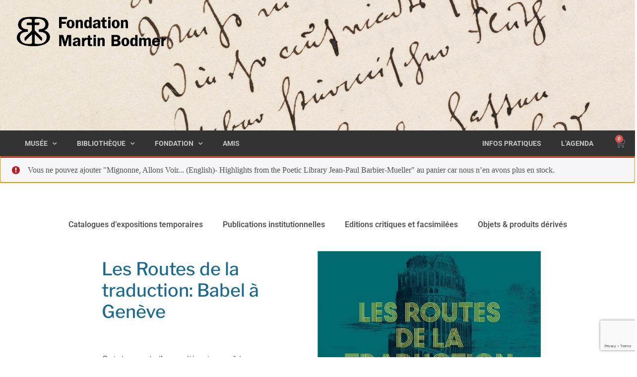

--- FILE ---
content_type: text/html; charset=UTF-8
request_url: https://fondationbodmer.ch/product/les-routes-de-la-traduction-babel-a-geneve/?add-to-cart=18589
body_size: 19754
content:
<!doctype html>
<html dir="ltr" lang="fr-FR" prefix="og: https://ogp.me/ns#">
<head>
	<meta charset="UTF-8">
	<meta name="viewport" content="width=device-width, initial-scale=1">
	<link rel="profile" href="http://gmpg.org/xfn/11">	
	<title>Les Routes de la traduction: Babel à Genève | Fondation Martin Bodmer</title>
	<style>img:is([sizes="auto" i], [sizes^="auto," i]) { contain-intrinsic-size: 3000px 1500px }</style>
	
		<!-- All in One SEO 4.8.7 - aioseo.com -->
	<meta name="description" content="Catalogue de l&#039;exposition tenue à la Fondation Martin Bodmer, du 11 novembre 2017 au 25 mars 2018. Commissariat : Barbara Cassin et Nicolas Ducimetière" />
	<meta name="robots" content="max-image-preview:large" />
	<link rel="canonical" href="https://fondationbodmer.ch/product/les-routes-de-la-traduction-babel-a-geneve/" />
	<meta name="generator" content="All in One SEO (AIOSEO) 4.8.7" />
		<meta property="og:locale" content="fr_FR" />
		<meta property="og:site_name" content="Fondation Martin Bodmer | Un musée à la gloire du livre" />
		<meta property="og:type" content="article" />
		<meta property="og:title" content="Les Routes de la traduction: Babel à Genève | Fondation Martin Bodmer" />
		<meta property="og:description" content="Catalogue de l&#039;exposition tenue à la Fondation Martin Bodmer, du 11 novembre 2017 au 25 mars 2018. Commissariat : Barbara Cassin et Nicolas Ducimetière" />
		<meta property="og:url" content="https://fondationbodmer.ch/product/les-routes-de-la-traduction-babel-a-geneve/" />
		<meta property="og:image" content="https://fondationbodmer.ch/wp-content/uploads/2018/10/FMB.jpg" />
		<meta property="og:image:secure_url" content="https://fondationbodmer.ch/wp-content/uploads/2018/10/FMB.jpg" />
		<meta property="og:image:width" content="2133" />
		<meta property="og:image:height" content="1423" />
		<meta property="article:published_time" content="2017-10-11T12:42:02+00:00" />
		<meta property="article:modified_time" content="2023-06-01T15:29:56+00:00" />
		<meta property="article:publisher" content="https://www.facebook.com/FondationBodmer" />
		<meta name="twitter:card" content="summary" />
		<meta name="twitter:title" content="Les Routes de la traduction: Babel à Genève | Fondation Martin Bodmer" />
		<meta name="twitter:description" content="Catalogue de l&#039;exposition tenue à la Fondation Martin Bodmer, du 11 novembre 2017 au 25 mars 2018. Commissariat : Barbara Cassin et Nicolas Ducimetière" />
		<meta name="twitter:image" content="https://fondationbodmer.ch/wp-content/uploads/2018/10/FMB.jpg" />
		<script type="application/ld+json" class="aioseo-schema">
			{"@context":"https:\/\/schema.org","@graph":[{"@type":"BreadcrumbList","@id":"https:\/\/fondationbodmer.ch\/product\/les-routes-de-la-traduction-babel-a-geneve\/#breadcrumblist","itemListElement":[{"@type":"ListItem","@id":"https:\/\/fondationbodmer.ch#listItem","position":1,"name":"Home","item":"https:\/\/fondationbodmer.ch","nextItem":{"@type":"ListItem","@id":"https:\/\/fondationbodmer.ch\/boutique\/#listItem","name":"Boutique"}},{"@type":"ListItem","@id":"https:\/\/fondationbodmer.ch\/boutique\/#listItem","position":2,"name":"Boutique","item":"https:\/\/fondationbodmer.ch\/boutique\/","nextItem":{"@type":"ListItem","@id":"https:\/\/fondationbodmer.ch\/categorie-produit\/catalogues-dexpositions-temporaires\/#listItem","name":"Catalogues d'expositions temporaires"},"previousItem":{"@type":"ListItem","@id":"https:\/\/fondationbodmer.ch#listItem","name":"Home"}},{"@type":"ListItem","@id":"https:\/\/fondationbodmer.ch\/categorie-produit\/catalogues-dexpositions-temporaires\/#listItem","position":3,"name":"Catalogues d'expositions temporaires","item":"https:\/\/fondationbodmer.ch\/categorie-produit\/catalogues-dexpositions-temporaires\/","nextItem":{"@type":"ListItem","@id":"https:\/\/fondationbodmer.ch\/product\/les-routes-de-la-traduction-babel-a-geneve\/#listItem","name":"Les Routes de la traduction: Babel \u00e0 Gen\u00e8ve"},"previousItem":{"@type":"ListItem","@id":"https:\/\/fondationbodmer.ch\/boutique\/#listItem","name":"Boutique"}},{"@type":"ListItem","@id":"https:\/\/fondationbodmer.ch\/product\/les-routes-de-la-traduction-babel-a-geneve\/#listItem","position":4,"name":"Les Routes de la traduction: Babel \u00e0 Gen\u00e8ve","previousItem":{"@type":"ListItem","@id":"https:\/\/fondationbodmer.ch\/categorie-produit\/catalogues-dexpositions-temporaires\/#listItem","name":"Catalogues d'expositions temporaires"}}]},{"@type":"ItemPage","@id":"https:\/\/fondationbodmer.ch\/product\/les-routes-de-la-traduction-babel-a-geneve\/#itempage","url":"https:\/\/fondationbodmer.ch\/product\/les-routes-de-la-traduction-babel-a-geneve\/","name":"Les Routes de la traduction: Babel \u00e0 Gen\u00e8ve | Fondation Martin Bodmer","description":"Catalogue de l'exposition tenue \u00e0 la Fondation Martin Bodmer, du 11 novembre 2017 au 25 mars 2018. Commissariat : Barbara Cassin et Nicolas Ducimeti\u00e8re","inLanguage":"fr-FR","isPartOf":{"@id":"https:\/\/fondationbodmer.ch\/#website"},"breadcrumb":{"@id":"https:\/\/fondationbodmer.ch\/product\/les-routes-de-la-traduction-babel-a-geneve\/#breadcrumblist"},"image":{"@type":"ImageObject","url":"https:\/\/fondationbodmer.ch\/wp-content\/uploads\/2017\/10\/145-205-Les-Routes-de-la-traduction-Babel-a-Geneve.jpg","@id":"https:\/\/fondationbodmer.ch\/product\/les-routes-de-la-traduction-babel-a-geneve\/#mainImage","width":600,"height":752,"caption":"Les Routes de la traduction: Babel \u00e0 Gen\u00e8ve"},"primaryImageOfPage":{"@id":"https:\/\/fondationbodmer.ch\/product\/les-routes-de-la-traduction-babel-a-geneve\/#mainImage"},"datePublished":"2017-10-11T13:42:02+01:00","dateModified":"2023-06-01T16:29:56+01:00"},{"@type":"Organization","@id":"https:\/\/fondationbodmer.ch\/#organization","name":"Fondation Martin Bodmer","description":"Un mus\u00e9e \u00e0 la gloire du livre","url":"https:\/\/fondationbodmer.ch\/","telephone":"+41227074436","logo":{"@type":"ImageObject","url":"https:\/\/fondationbodmer.ch\/wp\/wp-content\/uploads\/2018\/10\/logo_bodmer.svg","@id":"https:\/\/fondationbodmer.ch\/product\/les-routes-de-la-traduction-babel-a-geneve\/#organizationLogo"},"image":{"@id":"https:\/\/fondationbodmer.ch\/product\/les-routes-de-la-traduction-babel-a-geneve\/#organizationLogo"},"sameAs":["https:\/\/www.facebook.com\/FondationBodmer","https:\/\/www.instagram.com\/fondationmartinbodmer\/"]},{"@type":"WebSite","@id":"https:\/\/fondationbodmer.ch\/#website","url":"https:\/\/fondationbodmer.ch\/","name":"Fondation Martin Bodmer","description":"Un mus\u00e9e \u00e0 la gloire du livre","inLanguage":"fr-FR","publisher":{"@id":"https:\/\/fondationbodmer.ch\/#organization"}}]}
		</script>
		<!-- All in One SEO -->

<link rel="alternate" type="application/rss+xml" title="Fondation Martin Bodmer &raquo; Flux" href="https://fondationbodmer.ch/feed/" />
<link rel="alternate" type="application/rss+xml" title="Fondation Martin Bodmer &raquo; Flux des commentaires" href="https://fondationbodmer.ch/comments/feed/" />
<style type="text/css">.brave_popup{display:none}</style><script data-no-optimize="1"> var brave_popup_data = {}; var bravepop_emailValidation=false; var brave_popup_videos = {};  var brave_popup_formData = {};var brave_popup_adminUser = false; var brave_popup_pageInfo = {"type":"single","pageID":18694,"singleType":"product"};  var bravepop_emailSuggestions={};</script><style id='classic-theme-styles-inline-css' type='text/css'>
/*! This file is auto-generated */
.wp-block-button__link{color:#fff;background-color:#32373c;border-radius:9999px;box-shadow:none;text-decoration:none;padding:calc(.667em + 2px) calc(1.333em + 2px);font-size:1.125em}.wp-block-file__button{background:#32373c;color:#fff;text-decoration:none}
</style>
<style id='global-styles-inline-css' type='text/css'>
:root{--wp--preset--aspect-ratio--square: 1;--wp--preset--aspect-ratio--4-3: 4/3;--wp--preset--aspect-ratio--3-4: 3/4;--wp--preset--aspect-ratio--3-2: 3/2;--wp--preset--aspect-ratio--2-3: 2/3;--wp--preset--aspect-ratio--16-9: 16/9;--wp--preset--aspect-ratio--9-16: 9/16;--wp--preset--color--black: #000000;--wp--preset--color--cyan-bluish-gray: #abb8c3;--wp--preset--color--white: #ffffff;--wp--preset--color--pale-pink: #f78da7;--wp--preset--color--vivid-red: #cf2e2e;--wp--preset--color--luminous-vivid-orange: #ff6900;--wp--preset--color--luminous-vivid-amber: #fcb900;--wp--preset--color--light-green-cyan: #7bdcb5;--wp--preset--color--vivid-green-cyan: #00d084;--wp--preset--color--pale-cyan-blue: #8ed1fc;--wp--preset--color--vivid-cyan-blue: #0693e3;--wp--preset--color--vivid-purple: #9b51e0;--wp--preset--gradient--vivid-cyan-blue-to-vivid-purple: linear-gradient(135deg,rgba(6,147,227,1) 0%,rgb(155,81,224) 100%);--wp--preset--gradient--light-green-cyan-to-vivid-green-cyan: linear-gradient(135deg,rgb(122,220,180) 0%,rgb(0,208,130) 100%);--wp--preset--gradient--luminous-vivid-amber-to-luminous-vivid-orange: linear-gradient(135deg,rgba(252,185,0,1) 0%,rgba(255,105,0,1) 100%);--wp--preset--gradient--luminous-vivid-orange-to-vivid-red: linear-gradient(135deg,rgba(255,105,0,1) 0%,rgb(207,46,46) 100%);--wp--preset--gradient--very-light-gray-to-cyan-bluish-gray: linear-gradient(135deg,rgb(238,238,238) 0%,rgb(169,184,195) 100%);--wp--preset--gradient--cool-to-warm-spectrum: linear-gradient(135deg,rgb(74,234,220) 0%,rgb(151,120,209) 20%,rgb(207,42,186) 40%,rgb(238,44,130) 60%,rgb(251,105,98) 80%,rgb(254,248,76) 100%);--wp--preset--gradient--blush-light-purple: linear-gradient(135deg,rgb(255,206,236) 0%,rgb(152,150,240) 100%);--wp--preset--gradient--blush-bordeaux: linear-gradient(135deg,rgb(254,205,165) 0%,rgb(254,45,45) 50%,rgb(107,0,62) 100%);--wp--preset--gradient--luminous-dusk: linear-gradient(135deg,rgb(255,203,112) 0%,rgb(199,81,192) 50%,rgb(65,88,208) 100%);--wp--preset--gradient--pale-ocean: linear-gradient(135deg,rgb(255,245,203) 0%,rgb(182,227,212) 50%,rgb(51,167,181) 100%);--wp--preset--gradient--electric-grass: linear-gradient(135deg,rgb(202,248,128) 0%,rgb(113,206,126) 100%);--wp--preset--gradient--midnight: linear-gradient(135deg,rgb(2,3,129) 0%,rgb(40,116,252) 100%);--wp--preset--font-size--small: 13px;--wp--preset--font-size--medium: 20px;--wp--preset--font-size--large: 36px;--wp--preset--font-size--x-large: 42px;--wp--preset--spacing--20: 0.44rem;--wp--preset--spacing--30: 0.67rem;--wp--preset--spacing--40: 1rem;--wp--preset--spacing--50: 1.5rem;--wp--preset--spacing--60: 2.25rem;--wp--preset--spacing--70: 3.38rem;--wp--preset--spacing--80: 5.06rem;--wp--preset--shadow--natural: 6px 6px 9px rgba(0, 0, 0, 0.2);--wp--preset--shadow--deep: 12px 12px 50px rgba(0, 0, 0, 0.4);--wp--preset--shadow--sharp: 6px 6px 0px rgba(0, 0, 0, 0.2);--wp--preset--shadow--outlined: 6px 6px 0px -3px rgba(255, 255, 255, 1), 6px 6px rgba(0, 0, 0, 1);--wp--preset--shadow--crisp: 6px 6px 0px rgba(0, 0, 0, 1);}:where(.is-layout-flex){gap: 0.5em;}:where(.is-layout-grid){gap: 0.5em;}body .is-layout-flex{display: flex;}.is-layout-flex{flex-wrap: wrap;align-items: center;}.is-layout-flex > :is(*, div){margin: 0;}body .is-layout-grid{display: grid;}.is-layout-grid > :is(*, div){margin: 0;}:where(.wp-block-columns.is-layout-flex){gap: 2em;}:where(.wp-block-columns.is-layout-grid){gap: 2em;}:where(.wp-block-post-template.is-layout-flex){gap: 1.25em;}:where(.wp-block-post-template.is-layout-grid){gap: 1.25em;}.has-black-color{color: var(--wp--preset--color--black) !important;}.has-cyan-bluish-gray-color{color: var(--wp--preset--color--cyan-bluish-gray) !important;}.has-white-color{color: var(--wp--preset--color--white) !important;}.has-pale-pink-color{color: var(--wp--preset--color--pale-pink) !important;}.has-vivid-red-color{color: var(--wp--preset--color--vivid-red) !important;}.has-luminous-vivid-orange-color{color: var(--wp--preset--color--luminous-vivid-orange) !important;}.has-luminous-vivid-amber-color{color: var(--wp--preset--color--luminous-vivid-amber) !important;}.has-light-green-cyan-color{color: var(--wp--preset--color--light-green-cyan) !important;}.has-vivid-green-cyan-color{color: var(--wp--preset--color--vivid-green-cyan) !important;}.has-pale-cyan-blue-color{color: var(--wp--preset--color--pale-cyan-blue) !important;}.has-vivid-cyan-blue-color{color: var(--wp--preset--color--vivid-cyan-blue) !important;}.has-vivid-purple-color{color: var(--wp--preset--color--vivid-purple) !important;}.has-black-background-color{background-color: var(--wp--preset--color--black) !important;}.has-cyan-bluish-gray-background-color{background-color: var(--wp--preset--color--cyan-bluish-gray) !important;}.has-white-background-color{background-color: var(--wp--preset--color--white) !important;}.has-pale-pink-background-color{background-color: var(--wp--preset--color--pale-pink) !important;}.has-vivid-red-background-color{background-color: var(--wp--preset--color--vivid-red) !important;}.has-luminous-vivid-orange-background-color{background-color: var(--wp--preset--color--luminous-vivid-orange) !important;}.has-luminous-vivid-amber-background-color{background-color: var(--wp--preset--color--luminous-vivid-amber) !important;}.has-light-green-cyan-background-color{background-color: var(--wp--preset--color--light-green-cyan) !important;}.has-vivid-green-cyan-background-color{background-color: var(--wp--preset--color--vivid-green-cyan) !important;}.has-pale-cyan-blue-background-color{background-color: var(--wp--preset--color--pale-cyan-blue) !important;}.has-vivid-cyan-blue-background-color{background-color: var(--wp--preset--color--vivid-cyan-blue) !important;}.has-vivid-purple-background-color{background-color: var(--wp--preset--color--vivid-purple) !important;}.has-black-border-color{border-color: var(--wp--preset--color--black) !important;}.has-cyan-bluish-gray-border-color{border-color: var(--wp--preset--color--cyan-bluish-gray) !important;}.has-white-border-color{border-color: var(--wp--preset--color--white) !important;}.has-pale-pink-border-color{border-color: var(--wp--preset--color--pale-pink) !important;}.has-vivid-red-border-color{border-color: var(--wp--preset--color--vivid-red) !important;}.has-luminous-vivid-orange-border-color{border-color: var(--wp--preset--color--luminous-vivid-orange) !important;}.has-luminous-vivid-amber-border-color{border-color: var(--wp--preset--color--luminous-vivid-amber) !important;}.has-light-green-cyan-border-color{border-color: var(--wp--preset--color--light-green-cyan) !important;}.has-vivid-green-cyan-border-color{border-color: var(--wp--preset--color--vivid-green-cyan) !important;}.has-pale-cyan-blue-border-color{border-color: var(--wp--preset--color--pale-cyan-blue) !important;}.has-vivid-cyan-blue-border-color{border-color: var(--wp--preset--color--vivid-cyan-blue) !important;}.has-vivid-purple-border-color{border-color: var(--wp--preset--color--vivid-purple) !important;}.has-vivid-cyan-blue-to-vivid-purple-gradient-background{background: var(--wp--preset--gradient--vivid-cyan-blue-to-vivid-purple) !important;}.has-light-green-cyan-to-vivid-green-cyan-gradient-background{background: var(--wp--preset--gradient--light-green-cyan-to-vivid-green-cyan) !important;}.has-luminous-vivid-amber-to-luminous-vivid-orange-gradient-background{background: var(--wp--preset--gradient--luminous-vivid-amber-to-luminous-vivid-orange) !important;}.has-luminous-vivid-orange-to-vivid-red-gradient-background{background: var(--wp--preset--gradient--luminous-vivid-orange-to-vivid-red) !important;}.has-very-light-gray-to-cyan-bluish-gray-gradient-background{background: var(--wp--preset--gradient--very-light-gray-to-cyan-bluish-gray) !important;}.has-cool-to-warm-spectrum-gradient-background{background: var(--wp--preset--gradient--cool-to-warm-spectrum) !important;}.has-blush-light-purple-gradient-background{background: var(--wp--preset--gradient--blush-light-purple) !important;}.has-blush-bordeaux-gradient-background{background: var(--wp--preset--gradient--blush-bordeaux) !important;}.has-luminous-dusk-gradient-background{background: var(--wp--preset--gradient--luminous-dusk) !important;}.has-pale-ocean-gradient-background{background: var(--wp--preset--gradient--pale-ocean) !important;}.has-electric-grass-gradient-background{background: var(--wp--preset--gradient--electric-grass) !important;}.has-midnight-gradient-background{background: var(--wp--preset--gradient--midnight) !important;}.has-small-font-size{font-size: var(--wp--preset--font-size--small) !important;}.has-medium-font-size{font-size: var(--wp--preset--font-size--medium) !important;}.has-large-font-size{font-size: var(--wp--preset--font-size--large) !important;}.has-x-large-font-size{font-size: var(--wp--preset--font-size--x-large) !important;}
:where(.wp-block-post-template.is-layout-flex){gap: 1.25em;}:where(.wp-block-post-template.is-layout-grid){gap: 1.25em;}
:where(.wp-block-columns.is-layout-flex){gap: 2em;}:where(.wp-block-columns.is-layout-grid){gap: 2em;}
:root :where(.wp-block-pullquote){font-size: 1.5em;line-height: 1.6;}
</style>
<link rel='stylesheet' id='ae-pro-css-css' href='https://fondationbodmer.ch/wp-content/plugins/anywhere-elementor-pro/includes/assets/css/ae-pro.min.css?ver=6.8.3' type='text/css' media='all' />
<link rel='stylesheet' id='vegas-css-css' href='https://fondationbodmer.ch/wp-content/plugins/anywhere-elementor-pro/includes/assets/lib/vegas/vegas.min.css?ver=6.8.3' type='text/css' media='all' />
<link rel='stylesheet' id='contact-form-7-css' href='https://fondationbodmer.ch/wp-content/plugins/contact-form-7/includes/css/styles.css?ver=6.1.1' type='text/css' media='all' />
<link rel='stylesheet' id='eeb-css-frontend-css' href='https://fondationbodmer.ch/wp-content/plugins/email-encoder-bundle/core/includes/assets/css/style.css?ver=241016-84926' type='text/css' media='all' />
<link rel='stylesheet' id='woocommerce-layout-css' href='https://fondationbodmer.ch/wp-content/plugins/woocommerce/assets/css/woocommerce-layout.css?ver=10.1.3' type='text/css' media='all' />
<link rel='stylesheet' id='woocommerce-smallscreen-css' href='https://fondationbodmer.ch/wp-content/plugins/woocommerce/assets/css/woocommerce-smallscreen.css?ver=10.1.3' type='text/css' media='only screen and (max-width: 768px)' />
<link rel='stylesheet' id='woocommerce-general-css' href='https://fondationbodmer.ch/wp-content/plugins/woocommerce/assets/css/woocommerce.css?ver=10.1.3' type='text/css' media='all' />
<style id='woocommerce-inline-inline-css' type='text/css'>
.woocommerce form .form-row .required { visibility: visible; }
</style>
<link rel='stylesheet' id='wc-gateway-ppec-frontend-css' href='https://fondationbodmer.ch/wp-content/plugins/woocommerce-gateway-paypal-express-checkout/assets/css/wc-gateway-ppec-frontend.css?ver=2.1.3' type='text/css' media='all' />
<link rel='stylesheet' id='brands-styles-css' href='https://fondationbodmer.ch/wp-content/plugins/woocommerce/assets/css/brands.css?ver=10.1.3' type='text/css' media='all' />
<link rel='stylesheet' id='dgwt-wcas-style-css' href='https://fondationbodmer.ch/wp-content/plugins/ajax-search-for-woocommerce/assets/css/style.min.css?ver=1.31.0' type='text/css' media='all' />
<link rel='stylesheet' id='elementor-hello-theme-style-css' href='https://fondationbodmer.ch/wp-content/themes/elementor-hello-theme-master/style.css?ver=6.8.3' type='text/css' media='all' />
<link rel='stylesheet' id='elementor-frontend-css' href='https://fondationbodmer.ch/wp-content/plugins/elementor/assets/css/frontend.min.css?ver=3.31.3' type='text/css' media='all' />
<style id='elementor-frontend-inline-css' type='text/css'>
.elementor-19598 .elementor-element.elementor-element-122b962:not(.elementor-motion-effects-element-type-background) > .elementor-widget-wrap, .elementor-19598 .elementor-element.elementor-element-122b962 > .elementor-widget-wrap > .elementor-motion-effects-container > .elementor-motion-effects-layer{background-image:url("https://fondationbodmer.ch/wp-content/uploads/2017/10/145-205-Les-Routes-de-la-traduction-Babel-a-Geneve.jpg");}
</style>
<link rel='stylesheet' id='widget-image-css' href='https://fondationbodmer.ch/wp-content/plugins/elementor/assets/css/widget-image.min.css?ver=3.31.3' type='text/css' media='all' />
<link rel='stylesheet' id='widget-social-icons-css' href='https://fondationbodmer.ch/wp-content/plugins/elementor/assets/css/widget-social-icons.min.css?ver=3.31.3' type='text/css' media='all' />
<link rel='stylesheet' id='e-apple-webkit-css' href='https://fondationbodmer.ch/wp-content/plugins/elementor/assets/css/conditionals/apple-webkit.min.css?ver=3.31.3' type='text/css' media='all' />
<link rel='stylesheet' id='widget-heading-css' href='https://fondationbodmer.ch/wp-content/plugins/elementor/assets/css/widget-heading.min.css?ver=3.31.3' type='text/css' media='all' />
<link rel='stylesheet' id='widget-nav-menu-css' href='https://fondationbodmer.ch/wp-content/plugins/elementor-pro/assets/css/widget-nav-menu.min.css?ver=3.31.2' type='text/css' media='all' />
<link rel='stylesheet' id='widget-woocommerce-product-price-css' href='https://fondationbodmer.ch/wp-content/plugins/elementor-pro/assets/css/widget-woocommerce-product-price.min.css?ver=3.31.2' type='text/css' media='all' />
<link rel='stylesheet' id='widget-woocommerce-product-add-to-cart-css' href='https://fondationbodmer.ch/wp-content/plugins/elementor-pro/assets/css/widget-woocommerce-product-add-to-cart.min.css?ver=3.31.2' type='text/css' media='all' />
<link rel='stylesheet' id='widget-woocommerce-product-data-tabs-css' href='https://fondationbodmer.ch/wp-content/plugins/elementor-pro/assets/css/widget-woocommerce-product-data-tabs.min.css?ver=3.31.2' type='text/css' media='all' />
<link rel='stylesheet' id='widget-woocommerce-products-css' href='https://fondationbodmer.ch/wp-content/plugins/elementor-pro/assets/css/widget-woocommerce-products.min.css?ver=3.31.2' type='text/css' media='all' />
<link rel='stylesheet' id='elementor-icons-css' href='https://fondationbodmer.ch/wp-content/plugins/elementor/assets/lib/eicons/css/elementor-icons.min.css?ver=5.43.0' type='text/css' media='all' />
<link rel='stylesheet' id='elementor-post-23417-css' href='https://fondationbodmer.ch/wp-content/uploads/elementor/css/post-23417.css?ver=1768920660' type='text/css' media='all' />
<link rel='stylesheet' id='font-awesome-5-all-css' href='https://fondationbodmer.ch/wp-content/plugins/elementor/assets/lib/font-awesome/css/all.min.css?ver=3.31.3' type='text/css' media='all' />
<link rel='stylesheet' id='font-awesome-4-shim-css' href='https://fondationbodmer.ch/wp-content/plugins/elementor/assets/lib/font-awesome/css/v4-shims.min.css?ver=3.31.3' type='text/css' media='all' />
<link rel='stylesheet' id='she-header-style-css' href='https://fondationbodmer.ch/wp-content/plugins/sticky-header-effects-for-elementor/assets/css/she-header-style.css?ver=2.1.1' type='text/css' media='all' />
<link rel='stylesheet' id='elementor-post-19917-css' href='https://fondationbodmer.ch/wp-content/uploads/elementor/css/post-19917.css?ver=1768920660' type='text/css' media='all' />
<link rel='stylesheet' id='elementor-post-19026-css' href='https://fondationbodmer.ch/wp-content/uploads/elementor/css/post-19026.css?ver=1768920660' type='text/css' media='all' />
<link rel='stylesheet' id='elementor-post-19598-css' href='https://fondationbodmer.ch/wp-content/uploads/elementor/css/post-19598.css?ver=1768920660' type='text/css' media='all' />
<link rel='stylesheet' id='newsletter-css' href='https://fondationbodmer.ch/wp-content/plugins/newsletter/style.css?ver=8.9.4' type='text/css' media='all' />
<link rel='stylesheet' id='smooth-accordion-main-css-css' href='https://fondationbodmer.ch/wp-content/plugins/smooth-accordion/assets/css/smoothAccordion.css?ver=6.8.3' type='text/css' media='all' />
<link rel='stylesheet' id='elementor-gf-local-roboto-css' href='https://fondationbodmer.ch/wp-content/uploads/elementor/google-fonts/css/roboto.css?ver=1744216569' type='text/css' media='all' />
<link rel='stylesheet' id='elementor-gf-local-robotoslab-css' href='https://fondationbodmer.ch/wp-content/uploads/elementor/google-fonts/css/robotoslab.css?ver=1744216571' type='text/css' media='all' />
<link rel='stylesheet' id='elementor-gf-local-librefranklin-css' href='https://fondationbodmer.ch/wp-content/uploads/elementor/google-fonts/css/librefranklin.css?ver=1744216576' type='text/css' media='all' />
<link rel='stylesheet' id='elementor-gf-local-ubuntucondensed-css' href='https://fondationbodmer.ch/wp-content/uploads/elementor/google-fonts/css/ubuntucondensed.css?ver=1744216612' type='text/css' media='all' />
<link rel='stylesheet' id='elementor-gf-local-abel-css' href='https://fondationbodmer.ch/wp-content/uploads/elementor/google-fonts/css/abel.css?ver=1744216612' type='text/css' media='all' />
<link rel='stylesheet' id='elementor-icons-shared-0-css' href='https://fondationbodmer.ch/wp-content/plugins/elementor/assets/lib/font-awesome/css/fontawesome.min.css?ver=5.15.3' type='text/css' media='all' />
<link rel='stylesheet' id='elementor-icons-fa-brands-css' href='https://fondationbodmer.ch/wp-content/plugins/elementor/assets/lib/font-awesome/css/brands.min.css?ver=5.15.3' type='text/css' media='all' />
<link rel='stylesheet' id='elementor-icons-fa-solid-css' href='https://fondationbodmer.ch/wp-content/plugins/elementor/assets/lib/font-awesome/css/solid.min.css?ver=5.15.3' type='text/css' media='all' />
<script type="text/javascript" src="https://fondationbodmer.ch/wp-includes/js/jquery/jquery.min.js?ver=3.7.1" id="jquery-core-js"></script>
<script type="text/javascript" src="https://fondationbodmer.ch/wp-includes/js/jquery/jquery-migrate.min.js?ver=3.4.1" id="jquery-migrate-js"></script>
<script type="text/javascript" src="https://fondationbodmer.ch/wp-content/plugins/email-encoder-bundle/core/includes/assets/js/custom.js?ver=241016-84926" id="eeb-js-frontend-js"></script>
<script type="text/javascript" id="wc-single-product-js-extra">
/* <![CDATA[ */
var wc_single_product_params = {"i18n_required_rating_text":"Veuillez s\u00e9lectionner une note","i18n_rating_options":["1\u00a0\u00e9toile sur 5","2\u00a0\u00e9toiles sur 5","3\u00a0\u00e9toiles sur 5","4\u00a0\u00e9toiles sur 5","5\u00a0\u00e9toiles sur 5"],"i18n_product_gallery_trigger_text":"Voir la galerie d\u2019images en plein \u00e9cran","review_rating_required":"yes","flexslider":{"rtl":false,"animation":"slide","smoothHeight":true,"directionNav":false,"controlNav":"thumbnails","slideshow":false,"animationSpeed":500,"animationLoop":false,"allowOneSlide":false},"zoom_enabled":"","zoom_options":[],"photoswipe_enabled":"","photoswipe_options":{"shareEl":false,"closeOnScroll":false,"history":false,"hideAnimationDuration":0,"showAnimationDuration":0},"flexslider_enabled":""};
/* ]]> */
</script>
<script type="text/javascript" src="https://fondationbodmer.ch/wp-content/plugins/woocommerce/assets/js/frontend/single-product.min.js?ver=10.1.3" id="wc-single-product-js" defer="defer" data-wp-strategy="defer"></script>
<script type="text/javascript" src="https://fondationbodmer.ch/wp-content/plugins/woocommerce/assets/js/jquery-blockui/jquery.blockUI.min.js?ver=2.7.0-wc.10.1.3" id="jquery-blockui-js" defer="defer" data-wp-strategy="defer"></script>
<script type="text/javascript" id="wc-add-to-cart-js-extra">
/* <![CDATA[ */
var wc_add_to_cart_params = {"ajax_url":"\/wp-admin\/admin-ajax.php","wc_ajax_url":"\/?wc-ajax=%%endpoint%%","i18n_view_cart":"Voir le panier","cart_url":"https:\/\/fondationbodmer.ch\/panier\/","is_cart":"","cart_redirect_after_add":"no"};
/* ]]> */
</script>
<script type="text/javascript" src="https://fondationbodmer.ch/wp-content/plugins/woocommerce/assets/js/frontend/add-to-cart.min.js?ver=10.1.3" id="wc-add-to-cart-js" defer="defer" data-wp-strategy="defer"></script>
<script type="text/javascript" src="https://fondationbodmer.ch/wp-content/plugins/woocommerce/assets/js/js-cookie/js.cookie.min.js?ver=2.1.4-wc.10.1.3" id="js-cookie-js" defer="defer" data-wp-strategy="defer"></script>
<script type="text/javascript" id="woocommerce-js-extra">
/* <![CDATA[ */
var woocommerce_params = {"ajax_url":"\/wp-admin\/admin-ajax.php","wc_ajax_url":"\/?wc-ajax=%%endpoint%%","i18n_password_show":"Afficher le mot de passe","i18n_password_hide":"Masquer le mot de passe"};
/* ]]> */
</script>
<script type="text/javascript" src="https://fondationbodmer.ch/wp-content/plugins/woocommerce/assets/js/frontend/woocommerce.min.js?ver=10.1.3" id="woocommerce-js" defer="defer" data-wp-strategy="defer"></script>
<script type="text/javascript" src="https://fondationbodmer.ch/wp-content/plugins/elementor/assets/lib/font-awesome/js/v4-shims.min.js?ver=3.31.3" id="font-awesome-4-shim-js"></script>
<script type="text/javascript" src="https://fondationbodmer.ch/wp-content/plugins/sticky-header-effects-for-elementor/assets/js/she-header.js?ver=2.1.1" id="she-header-js"></script>
<link rel="https://api.w.org/" href="https://fondationbodmer.ch/wp-json/" /><link rel="alternate" title="JSON" type="application/json" href="https://fondationbodmer.ch/wp-json/wp/v2/product/18694" /><link rel="EditURI" type="application/rsd+xml" title="RSD" href="https://fondationbodmer.ch/xmlrpc.php?rsd" />
<meta name="generator" content="WordPress 6.8.3" />
<meta name="generator" content="WooCommerce 10.1.3" />
<link rel='shortlink' href='https://fondationbodmer.ch/?p=18694' />
<link rel="alternate" title="oEmbed (JSON)" type="application/json+oembed" href="https://fondationbodmer.ch/wp-json/oembed/1.0/embed?url=https%3A%2F%2Ffondationbodmer.ch%2Fproduct%2Fles-routes-de-la-traduction-babel-a-geneve%2F" />
<link rel="alternate" title="oEmbed (XML)" type="text/xml+oembed" href="https://fondationbodmer.ch/wp-json/oembed/1.0/embed?url=https%3A%2F%2Ffondationbodmer.ch%2Fproduct%2Fles-routes-de-la-traduction-babel-a-geneve%2F&#038;format=xml" />
		<style>
			.dgwt-wcas-ico-magnifier,.dgwt-wcas-ico-magnifier-handler{max-width:20px}.dgwt-wcas-search-wrapp{max-width:600px}		</style>
			<noscript><style>.woocommerce-product-gallery{ opacity: 1 !important; }</style></noscript>
	<meta name="generator" content="Elementor 3.31.3; features: additional_custom_breakpoints, e_element_cache; settings: css_print_method-external, google_font-enabled, font_display-auto">
			<style>
				.e-con.e-parent:nth-of-type(n+4):not(.e-lazyloaded):not(.e-no-lazyload),
				.e-con.e-parent:nth-of-type(n+4):not(.e-lazyloaded):not(.e-no-lazyload) * {
					background-image: none !important;
				}
				@media screen and (max-height: 1024px) {
					.e-con.e-parent:nth-of-type(n+3):not(.e-lazyloaded):not(.e-no-lazyload),
					.e-con.e-parent:nth-of-type(n+3):not(.e-lazyloaded):not(.e-no-lazyload) * {
						background-image: none !important;
					}
				}
				@media screen and (max-height: 640px) {
					.e-con.e-parent:nth-of-type(n+2):not(.e-lazyloaded):not(.e-no-lazyload),
					.e-con.e-parent:nth-of-type(n+2):not(.e-lazyloaded):not(.e-no-lazyload) * {
						background-image: none !important;
					}
				}
			</style>
			<link rel="icon" href="https://fondationbodmer.ch/wp-content/uploads/2019/06/favicon.png" sizes="32x32" />
<link rel="icon" href="https://fondationbodmer.ch/wp-content/uploads/2019/06/favicon.png" sizes="192x192" />
<link rel="apple-touch-icon" href="https://fondationbodmer.ch/wp-content/uploads/2019/06/favicon.png" />
<meta name="msapplication-TileImage" content="https://fondationbodmer.ch/wp-content/uploads/2019/06/favicon.png" />
		<style type="text/css" id="wp-custom-css">
			a, a:visited {color: #1e698c;}
a:hover, a:active, a:focus {color: #333;}
.smooth-Accordion {box-shadow:none;}
.smooth-Accordion .smooth-Accordion-header {background: #ffffff;color:#1e698c;font-weight:bold;}
figure {max-width:100%}
.stock { display:none; }

body.login div#login h1 a {
background-image: url(wp/wp-content/uploads/2019/02/logo_bodmer_bk.svg) !important;
padding-bottom: 30px; 
}
img.alignright { float: right; margin: 0 0 1em 1em; }
img.alignleft { float: left; margin: 0 1em 1em 0; }
img.aligncenter { display: block; margin-left: auto; margin-right: auto; }
.alignright { float: right; }
.alignleft { float: left; }
.aligncenter { display: block; margin-left: auto; margin-right: auto; }

.home_descriptifs {
	min-height:150px;
}

@media (min-width: 768px) and (max-width: 1024px) {
.home_descriptifs {
	min-height:225px;
}}

@media (min-width: 768px) and (max-width: 1024px) and (orientation: landscape) {
.home_descriptifs {
	min-height:175px;
}
}

.event-datetime {
	font-family: "Roboto", Sans-serif;
    font-weight: 500;
    padding: 10px 0px 15px;
    font-size: .9em;
    color: #54595f;
}
.event-datetime .icon-wrapper {
    color: #3b7caa;
		padding-right:5px;
}

.elementor-post__excerpt {
	font-family: "Roboto", Sans-serif;
    font-weight: normal;
    font-size: .9em;
    color: #54595f;
}
.elementor-posts--thumbnail-top .elementor-post:first-child .elementor-post__excerpt  {
    color: #909090;
}
.page-template-default .elementor-post:first-child .event-datetime {
	color:#a0a0a0;
}

.home .elementor-post__excerpt {
	display:none;
}
.home .event-datetime {
	padding: 8px 0px 10px;
}

@media screen and (min-width: 1400px) {
  .home #navbar .elementor-row {
	max-width:1600px;
	margin: 0 auto;
}
	.home .full-col {
		max-width: 1500px;
    margin: 0 auto;
	}
	
	.elementor-element-0d6c835, .elementor-element-597cbe9, .elementor-element-1575444, .elementor-element-bc61885, .elementor-element-168bb6d, .elementor-element-76fb523, .elementor-element-df70f7c, .elementor-element-8f8eec1, .elementor-element-d2f1432, .elementor-element-dfb055c, .elementor-element-c1db945, .elementor-element-83c3b9a, .elementor-element-6eeef56, .elementor-element-35378bb, .elementor-element-e4d8cd7, .elementor-element-144de2d, .elementor-element-4f126de, .elementor-element-e4bb2f7 {
		max-width: 780px;
    margin-left: auto;
	}
}

.tnp-field {
	display:inline-block;
}
.tnp-field-email {
	width: 66.666%;
}
input.tnp-email {
	font-family: "Roboto", Sans-serif;
	color: #6ec1e4;
  font-size: 15px;
    font-weight: 400;
    min-height: 40px;
    padding: 5px 14px;
    background: #144a62;
    border: none;
	width:100%;
}
.tnp-field-button {
	width: 33.333%;
}
input.tnp-button {
	font-family: "Roboto", Sans-serif;
	background-color: #1e698c;
    color: #ffffff;
    font-size: 15px;
    font-weight: 600;
    text-transform: uppercase;
    border: none;
    min-height: 40px;
	width:100%;
}
.tnp-field ::placeholder {
    color: #4c91af; 
}
.tnp-field :-ms-input-placeholder {
    color: #4c91af; 
}
.tnp-field ::-ms-input-placeholder {
    color: #4c91af; 
}


.wpcf7-form {
    border: 1px solid #eee;
    padding: 15px;
    border-radius: 10px;
	  background: #eee;
}

.wpcf7-form p strong {
    color:#17536e;
}

.wpcf7-form hr {
    border: 1px solid #29abd6;
		margin: 25px 0 20px;
}
span.wpcf7-list-item {
	display:block;	
}
.wpcf7-submit {
	  padding: 10px 30px;
    margin-top: 20px;
    background: #1d698c;
    color: #fff;
    font-weight: bold;
}
div.wpcf7-mail-sent-ok {
	    border: none;
    background: #1d698c;
    color: #fff;
    font-weight: bold;
    padding: 10px 20px;
    margin: 25px 0;
}

.woocommerce .woocommerce-ordering select {
	    vertical-align: top;
    font-family: "Libre Franklin", Sans-serif;
    font-size: 14px;
}
.woocommerce-message {
	font-family: "Libre Franklin", Sans-serif;
}
.elementor-menu-cart__main {font-family: "Libre Franklin", sans-serif;}

.elementor-skin-slideshow .elementor-thumbnails-swiper .swiper-slide, .elementor-swiper-button {
	cursor: default;
}

ul.game {
	padding-left: 20px;
}
ul.game li {
	list-style:none;
	padding-bottom:20px;
}
ul.game li a {
	background-color: #28506f;
    border-radius: 4px;
    width: 2.2em;
    height: 2.2em;
    margin-right: .8em;
    display: inline-block;
    text-align: center;
}
ul.game li a:before {
  content: '';
  display: inline-block;
  height: 100%;
  vertical-align: middle;
	margin-top: 3px;
}
ul.game a {
  text-align: center;
  vertical-align: middle;
}
ul.game li a, ul.game li a:hover {
	color: #fff;
}
ul.game li a:hover {
	background-color: #29abd6;
}
ul.game li div {
	width: 80%;
    display: inline-block;
    vertical-align: middle;
}
.modal {
    color: #bfbfbf;
    font-family: "Roboto", Sans-serif;
    font-weight: 400;
    line-height: 1.5em;
    background: #111;
    background-size: 80%;
    text-align: center;
    background-image: url(https://fondationbodmer.ch/wp/wp-content/uploads/2019/10/title_top.png), url(https://fondationbodmer.ch/wp/wp-content/uploads/2019/10/title_bottom.png);
    background-position: 50% 5%, 50% 95%;
    background-repeat: no-repeat;
    padding: 100px 40px;
}
.modal a {
	text-decoration: none;
  font-weight: bold;
	color:#29abd6;
	padding-top: 15px;
	display:block;
}
.modal a:hover {
	color:#fff;
}
.modal a.close-modal {
	display:none;
}
.hide-div {
	display:none;
}

.notice.elementor-message {display:none;}

.brave_popup__step__content a, .brave_popup__step__content a:link, .brave_popup__step__content a:hover {
	color: #28506f !important;
	text-decoration:none !important;
}		</style>
		</head>
<body class="wp-singular product-template-default single single-product postid-18694 wp-custom-logo wp-theme-elementor-hello-theme-master theme-elementor-hello-theme-master woocommerce woocommerce-page woocommerce-no-js elementor-default elementor-template-full-width elementor-kit-23417 elementor-page elementor-page-18694 elementor-page-19598">

		<header data-elementor-type="header" data-elementor-id="19917" class="elementor elementor-19917 elementor-location-header" data-elementor-post-type="elementor_library">
					<header class="has_ae_slider elementor-section elementor-top-section elementor-element elementor-element-f751b85 elementor-section-content-middle elementor-section-height-min-height elementor-section-stretched elementor-section-full_width elementor-section-items-top elementor-section-height-default ae-bg-gallery-type-default" data-id="f751b85" data-element_type="section" data-settings="{&quot;background_background&quot;:&quot;classic&quot;,&quot;stretch_section&quot;:&quot;section-stretched&quot;}">
						<div class="elementor-container elementor-column-gap-default">
					<div class="has_ae_slider elementor-column elementor-col-66 elementor-top-column elementor-element elementor-element-40c6860 ae-bg-gallery-type-default" data-id="40c6860" data-element_type="column">
			<div class="elementor-widget-wrap elementor-element-populated">
						<div class="elementor-element elementor-element-ab1d883 elementor-widget elementor-widget-image" data-id="ab1d883" data-element_type="widget" data-widget_type="image.default">
				<div class="elementor-widget-container">
																<a href="https://fondationbodmer.ch">
							<img width="1" height="1" src="https://fondationbodmer.ch/wp-content/uploads/2019/02/logo_bodmer_bk.svg" class="attachment-thumbnail size-thumbnail wp-image-19638" alt="" />								</a>
															</div>
				</div>
					</div>
		</div>
				<div class="has_ae_slider elementor-column elementor-col-33 elementor-top-column elementor-element elementor-element-1ebbd9e ae-bg-gallery-type-default" data-id="1ebbd9e" data-element_type="column">
			<div class="elementor-widget-wrap">
							</div>
		</div>
					</div>
		</header>
				<section class="has_ae_slider elementor-section elementor-top-section elementor-element elementor-element-8b681a0 elementor-section-content-top elementor-section-full_width she-header-yes elementor-section-height-default elementor-section-height-default ae-bg-gallery-type-default" data-id="8b681a0" data-element_type="section" data-settings="{&quot;transparent&quot;:&quot;yes&quot;,&quot;scroll_distance&quot;:{&quot;unit&quot;:&quot;px&quot;,&quot;size&quot;:290,&quot;sizes&quot;:[]},&quot;transparent_on&quot;:[&quot;desktop&quot;,&quot;tablet&quot;,&quot;mobile&quot;],&quot;scroll_distance_tablet&quot;:{&quot;unit&quot;:&quot;px&quot;,&quot;size&quot;:&quot;&quot;,&quot;sizes&quot;:[]},&quot;scroll_distance_mobile&quot;:{&quot;unit&quot;:&quot;px&quot;,&quot;size&quot;:&quot;&quot;,&quot;sizes&quot;:[]},&quot;she_offset_top&quot;:{&quot;unit&quot;:&quot;px&quot;,&quot;size&quot;:0,&quot;sizes&quot;:[]},&quot;she_offset_top_tablet&quot;:{&quot;unit&quot;:&quot;px&quot;,&quot;size&quot;:&quot;&quot;,&quot;sizes&quot;:[]},&quot;she_offset_top_mobile&quot;:{&quot;unit&quot;:&quot;px&quot;,&quot;size&quot;:&quot;&quot;,&quot;sizes&quot;:[]},&quot;she_width&quot;:{&quot;unit&quot;:&quot;%&quot;,&quot;size&quot;:100,&quot;sizes&quot;:[]},&quot;she_width_tablet&quot;:{&quot;unit&quot;:&quot;px&quot;,&quot;size&quot;:&quot;&quot;,&quot;sizes&quot;:[]},&quot;she_width_mobile&quot;:{&quot;unit&quot;:&quot;px&quot;,&quot;size&quot;:&quot;&quot;,&quot;sizes&quot;:[]},&quot;she_padding&quot;:{&quot;unit&quot;:&quot;px&quot;,&quot;top&quot;:0,&quot;right&quot;:&quot;&quot;,&quot;bottom&quot;:0,&quot;left&quot;:&quot;&quot;,&quot;isLinked&quot;:true},&quot;she_padding_tablet&quot;:{&quot;unit&quot;:&quot;px&quot;,&quot;top&quot;:&quot;&quot;,&quot;right&quot;:&quot;&quot;,&quot;bottom&quot;:&quot;&quot;,&quot;left&quot;:&quot;&quot;,&quot;isLinked&quot;:true},&quot;she_padding_mobile&quot;:{&quot;unit&quot;:&quot;px&quot;,&quot;top&quot;:&quot;&quot;,&quot;right&quot;:&quot;&quot;,&quot;bottom&quot;:&quot;&quot;,&quot;left&quot;:&quot;&quot;,&quot;isLinked&quot;:true}}">
						<div class="elementor-container elementor-column-gap-no">
					<nav class="has_ae_slider elementor-column elementor-col-100 elementor-top-column elementor-element elementor-element-779b14d ae-bg-gallery-type-default" data-id="779b14d" data-element_type="column" data-settings="{&quot;background_background&quot;:&quot;classic&quot;}">
			<div class="elementor-widget-wrap elementor-element-populated">
						<div class="elementor-element elementor-element-c7aef87 elementor-widget elementor-widget-template" data-id="c7aef87" data-element_type="widget" data-widget_type="template.default">
				<div class="elementor-widget-container">
							<div class="elementor-template">
					<div data-elementor-type="section" data-elementor-id="19156" class="elementor elementor-19156 elementor-location-header" data-elementor-post-type="elementor_library">
					<section class="has_ae_slider elementor-section elementor-top-section elementor-element elementor-element-19fc0242 elementor-section-full_width elementor-section-content-middle elementor-section-height-default elementor-section-height-default ae-bg-gallery-type-default" data-id="19fc0242" data-element_type="section" id="navbar" data-settings="{&quot;background_background&quot;:&quot;classic&quot;}">
						<div class="elementor-container elementor-column-gap-no">
					<nav class="has_ae_slider elementor-column elementor-col-50 elementor-top-column elementor-element elementor-element-563b5c19 ae-bg-gallery-type-default" data-id="563b5c19" data-element_type="column" data-settings="{&quot;background_background&quot;:&quot;classic&quot;}">
			<div class="elementor-widget-wrap elementor-element-populated">
						<div class="elementor-element elementor-element-560df5e1 elementor-nav-menu__align-start elementor-nav-menu--dropdown-mobile elementor-nav-menu--stretch elementor-nav-menu__text-align-aside elementor-nav-menu--toggle elementor-nav-menu--burger elementor-widget elementor-widget-nav-menu" data-id="560df5e1" data-element_type="widget" data-settings="{&quot;full_width&quot;:&quot;stretch&quot;,&quot;submenu_icon&quot;:{&quot;value&quot;:&quot;&lt;i class=\&quot;fas fa-chevron-down\&quot;&gt;&lt;\/i&gt;&quot;,&quot;library&quot;:&quot;fa-solid&quot;},&quot;layout&quot;:&quot;horizontal&quot;,&quot;toggle&quot;:&quot;burger&quot;}" data-widget_type="nav-menu.default">
				<div class="elementor-widget-container">
								<nav aria-label="Menu" class="elementor-nav-menu--main elementor-nav-menu__container elementor-nav-menu--layout-horizontal e--pointer-background e--animation-sweep-left">
				<ul id="menu-1-560df5e1" class="elementor-nav-menu"><li class="menu-item menu-item-type-custom menu-item-object-custom menu-item-has-children menu-item-19309"><a href="#" class="elementor-item elementor-item-anchor">Musée</a>
<ul class="sub-menu elementor-nav-menu--dropdown">
	<li class="menu-item menu-item-type-post_type menu-item-object-page menu-item-634"><a href="https://fondationbodmer.ch/exposition-permanente/" class="elementor-sub-item">Exposition permanente</a></li>
	<li class="menu-item menu-item-type-post_type menu-item-object-page menu-item-12934"><a href="https://fondationbodmer.ch/expositions-temporaires/" class="elementor-sub-item">Expositions temporaires</a></li>
	<li class="menu-item menu-item-type-post_type menu-item-object-page menu-item-21123"><a href="https://fondationbodmer.ch/visites-guidees/" class="elementor-sub-item">Visites guidées</a></li>
	<li class="menu-item menu-item-type-post_type menu-item-object-page menu-item-687"><a href="https://fondationbodmer.ch/mediation/" class="elementor-sub-item">Médiation</a></li>
	<li class="menu-item menu-item-type-post_type menu-item-object-page current_page_parent menu-item-19111"><a href="https://fondationbodmer.ch/boutique/" class="elementor-sub-item">Boutique</a></li>
</ul>
</li>
<li class="menu-item menu-item-type-custom menu-item-object-custom menu-item-has-children menu-item-19433"><a href="#" class="elementor-item elementor-item-anchor">Bibliothèque</a>
<ul class="sub-menu elementor-nav-menu--dropdown">
	<li class="menu-item menu-item-type-post_type menu-item-object-page menu-item-628"><a href="https://fondationbodmer.ch/collections/" class="elementor-sub-item">Les collections</a></li>
	<li class="menu-item menu-item-type-post_type menu-item-object-page menu-item-12723"><a href="https://fondationbodmer.ch/restauration/" class="elementor-sub-item">Conservation et restauration</a></li>
	<li class="menu-item menu-item-type-post_type menu-item-object-page menu-item-649"><a href="https://fondationbodmer.ch/recherche/" class="elementor-sub-item">Recherche et numérisation</a></li>
	<li class="menu-item menu-item-type-custom menu-item-object-custom menu-item-27127"><a href="https://babel.fondationbodmer.ch/providence/pawtucket/index.php" class="elementor-sub-item">Catalogue en ligne</a></li>
</ul>
</li>
<li class="menu-item menu-item-type-custom menu-item-object-custom menu-item-has-children menu-item-19434"><a href="#" class="elementor-item elementor-item-anchor">Fondation</a>
<ul class="sub-menu elementor-nav-menu--dropdown">
	<li class="menu-item menu-item-type-post_type menu-item-object-page menu-item-593"><a href="https://fondationbodmer.ch/martin-bodmer/" class="elementor-sub-item">Martin Bodmer</a></li>
	<li class="menu-item menu-item-type-post_type menu-item-object-page menu-item-19407"><a href="https://fondationbodmer.ch/presse/" class="elementor-sub-item">Médias</a></li>
	<li class="menu-item menu-item-type-post_type menu-item-object-page menu-item-15628"><a href="https://fondationbodmer.ch/conseil/" class="elementor-sub-item">Conseil de Fondation</a></li>
	<li class="menu-item menu-item-type-post_type menu-item-object-page menu-item-15630"><a href="https://fondationbodmer.ch/personnel-de-la-fondation/" class="elementor-sub-item">Personnel</a></li>
	<li class="menu-item menu-item-type-post_type menu-item-object-page menu-item-19164"><a href="https://fondationbodmer.ch/partenaires/" class="elementor-sub-item">Partenaires</a></li>
	<li class="menu-item menu-item-type-post_type menu-item-object-page menu-item-23074"><a href="https://fondationbodmer.ch/nous-soutenir/" class="elementor-sub-item">Nous soutenir</a></li>
</ul>
</li>
<li class="menu-item menu-item-type-post_type menu-item-object-page menu-item-15629"><a href="https://fondationbodmer.ch/amis/" class="elementor-item">Amis</a></li>
<li class="menu-item menu-item-type-post_type menu-item-object-page menu-item-19131"><a href="https://fondationbodmer.ch/contact/" class="elementor-item">Infos pratiques</a></li>
<li class="menu-item menu-item-type-post_type menu-item-object-page menu-item-19132"><a href="https://fondationbodmer.ch/agenda/" class="elementor-item">L&rsquo;agenda</a></li>
</ul>			</nav>
					<div class="elementor-menu-toggle" role="button" tabindex="0" aria-label="Permuter le menu" aria-expanded="false">
			<i aria-hidden="true" role="presentation" class="elementor-menu-toggle__icon--open eicon-menu-bar"></i><i aria-hidden="true" role="presentation" class="elementor-menu-toggle__icon--close eicon-close"></i>		</div>
					<nav class="elementor-nav-menu--dropdown elementor-nav-menu__container" aria-hidden="true">
				<ul id="menu-2-560df5e1" class="elementor-nav-menu"><li class="menu-item menu-item-type-custom menu-item-object-custom menu-item-has-children menu-item-19309"><a href="#" class="elementor-item elementor-item-anchor" tabindex="-1">Musée</a>
<ul class="sub-menu elementor-nav-menu--dropdown">
	<li class="menu-item menu-item-type-post_type menu-item-object-page menu-item-634"><a href="https://fondationbodmer.ch/exposition-permanente/" class="elementor-sub-item" tabindex="-1">Exposition permanente</a></li>
	<li class="menu-item menu-item-type-post_type menu-item-object-page menu-item-12934"><a href="https://fondationbodmer.ch/expositions-temporaires/" class="elementor-sub-item" tabindex="-1">Expositions temporaires</a></li>
	<li class="menu-item menu-item-type-post_type menu-item-object-page menu-item-21123"><a href="https://fondationbodmer.ch/visites-guidees/" class="elementor-sub-item" tabindex="-1">Visites guidées</a></li>
	<li class="menu-item menu-item-type-post_type menu-item-object-page menu-item-687"><a href="https://fondationbodmer.ch/mediation/" class="elementor-sub-item" tabindex="-1">Médiation</a></li>
	<li class="menu-item menu-item-type-post_type menu-item-object-page current_page_parent menu-item-19111"><a href="https://fondationbodmer.ch/boutique/" class="elementor-sub-item" tabindex="-1">Boutique</a></li>
</ul>
</li>
<li class="menu-item menu-item-type-custom menu-item-object-custom menu-item-has-children menu-item-19433"><a href="#" class="elementor-item elementor-item-anchor" tabindex="-1">Bibliothèque</a>
<ul class="sub-menu elementor-nav-menu--dropdown">
	<li class="menu-item menu-item-type-post_type menu-item-object-page menu-item-628"><a href="https://fondationbodmer.ch/collections/" class="elementor-sub-item" tabindex="-1">Les collections</a></li>
	<li class="menu-item menu-item-type-post_type menu-item-object-page menu-item-12723"><a href="https://fondationbodmer.ch/restauration/" class="elementor-sub-item" tabindex="-1">Conservation et restauration</a></li>
	<li class="menu-item menu-item-type-post_type menu-item-object-page menu-item-649"><a href="https://fondationbodmer.ch/recherche/" class="elementor-sub-item" tabindex="-1">Recherche et numérisation</a></li>
	<li class="menu-item menu-item-type-custom menu-item-object-custom menu-item-27127"><a href="https://babel.fondationbodmer.ch/providence/pawtucket/index.php" class="elementor-sub-item" tabindex="-1">Catalogue en ligne</a></li>
</ul>
</li>
<li class="menu-item menu-item-type-custom menu-item-object-custom menu-item-has-children menu-item-19434"><a href="#" class="elementor-item elementor-item-anchor" tabindex="-1">Fondation</a>
<ul class="sub-menu elementor-nav-menu--dropdown">
	<li class="menu-item menu-item-type-post_type menu-item-object-page menu-item-593"><a href="https://fondationbodmer.ch/martin-bodmer/" class="elementor-sub-item" tabindex="-1">Martin Bodmer</a></li>
	<li class="menu-item menu-item-type-post_type menu-item-object-page menu-item-19407"><a href="https://fondationbodmer.ch/presse/" class="elementor-sub-item" tabindex="-1">Médias</a></li>
	<li class="menu-item menu-item-type-post_type menu-item-object-page menu-item-15628"><a href="https://fondationbodmer.ch/conseil/" class="elementor-sub-item" tabindex="-1">Conseil de Fondation</a></li>
	<li class="menu-item menu-item-type-post_type menu-item-object-page menu-item-15630"><a href="https://fondationbodmer.ch/personnel-de-la-fondation/" class="elementor-sub-item" tabindex="-1">Personnel</a></li>
	<li class="menu-item menu-item-type-post_type menu-item-object-page menu-item-19164"><a href="https://fondationbodmer.ch/partenaires/" class="elementor-sub-item" tabindex="-1">Partenaires</a></li>
	<li class="menu-item menu-item-type-post_type menu-item-object-page menu-item-23074"><a href="https://fondationbodmer.ch/nous-soutenir/" class="elementor-sub-item" tabindex="-1">Nous soutenir</a></li>
</ul>
</li>
<li class="menu-item menu-item-type-post_type menu-item-object-page menu-item-15629"><a href="https://fondationbodmer.ch/amis/" class="elementor-item" tabindex="-1">Amis</a></li>
<li class="menu-item menu-item-type-post_type menu-item-object-page menu-item-19131"><a href="https://fondationbodmer.ch/contact/" class="elementor-item" tabindex="-1">Infos pratiques</a></li>
<li class="menu-item menu-item-type-post_type menu-item-object-page menu-item-19132"><a href="https://fondationbodmer.ch/agenda/" class="elementor-item" tabindex="-1">L&rsquo;agenda</a></li>
</ul>			</nav>
						</div>
				</div>
					</div>
		</nav>
				<nav class="has_ae_slider elementor-column elementor-col-25 elementor-top-column elementor-element elementor-element-d19f969 ae-bg-gallery-type-default" data-id="d19f969" data-element_type="column" data-settings="{&quot;background_background&quot;:&quot;classic&quot;}">
			<div class="elementor-widget-wrap elementor-element-populated">
						<div class="elementor-element elementor-element-684b23c elementor-nav-menu__align-end elementor-nav-menu--dropdown-mobile elementor-nav-menu--stretch elementor-nav-menu__text-align-center elementor-hidden-tablet elementor-hidden-phone elementor-nav-menu--toggle elementor-nav-menu--burger elementor-widget elementor-widget-nav-menu" data-id="684b23c" data-element_type="widget" data-settings="{&quot;full_width&quot;:&quot;stretch&quot;,&quot;submenu_icon&quot;:{&quot;value&quot;:&quot;&lt;i class=\&quot;fas fa-chevron-down\&quot;&gt;&lt;\/i&gt;&quot;,&quot;library&quot;:&quot;fa-solid&quot;},&quot;layout&quot;:&quot;horizontal&quot;,&quot;toggle&quot;:&quot;burger&quot;}" data-widget_type="nav-menu.default">
				<div class="elementor-widget-container">
								<nav aria-label="Menu" class="elementor-nav-menu--main elementor-nav-menu__container elementor-nav-menu--layout-horizontal e--pointer-background e--animation-sweep-left">
				<ul id="menu-1-684b23c" class="elementor-nav-menu"><li class="menu-item menu-item-type-post_type menu-item-object-page menu-item-30"><a href="https://fondationbodmer.ch/contact/" class="elementor-item">Infos pratiques</a></li>
<li class="menu-item menu-item-type-post_type menu-item-object-page menu-item-14489"><a href="https://fondationbodmer.ch/agenda/" class="elementor-item">L&rsquo;agenda</a></li>
</ul>			</nav>
					<div class="elementor-menu-toggle" role="button" tabindex="0" aria-label="Permuter le menu" aria-expanded="false">
			<i aria-hidden="true" role="presentation" class="elementor-menu-toggle__icon--open eicon-menu-bar"></i><i aria-hidden="true" role="presentation" class="elementor-menu-toggle__icon--close eicon-close"></i>		</div>
					<nav class="elementor-nav-menu--dropdown elementor-nav-menu__container" aria-hidden="true">
				<ul id="menu-2-684b23c" class="elementor-nav-menu"><li class="menu-item menu-item-type-post_type menu-item-object-page menu-item-30"><a href="https://fondationbodmer.ch/contact/" class="elementor-item" tabindex="-1">Infos pratiques</a></li>
<li class="menu-item menu-item-type-post_type menu-item-object-page menu-item-14489"><a href="https://fondationbodmer.ch/agenda/" class="elementor-item" tabindex="-1">L&rsquo;agenda</a></li>
</ul>			</nav>
						</div>
				</div>
					</div>
		</nav>
				<div class="has_ae_slider elementor-column elementor-col-25 elementor-top-column elementor-element elementor-element-060029f ae-bg-gallery-type-default" data-id="060029f" data-element_type="column" data-settings="{&quot;background_background&quot;:&quot;classic&quot;}">
			<div class="elementor-widget-wrap elementor-element-populated">
						<div class="elementor-element elementor-element-3e43b97 elementor-hidden-phone toggle-icon--cart-medium elementor-menu-cart--items-indicator-bubble elementor-menu-cart--cart-type-side-cart elementor-menu-cart--show-remove-button-yes elementor-widget elementor-widget-woocommerce-menu-cart" data-id="3e43b97" data-element_type="widget" data-settings="{&quot;cart_type&quot;:&quot;side-cart&quot;,&quot;open_cart&quot;:&quot;click&quot;,&quot;automatically_open_cart&quot;:&quot;no&quot;}" data-widget_type="woocommerce-menu-cart.default">
				<div class="elementor-widget-container">
							<div class="elementor-menu-cart__wrapper">
							<div class="elementor-menu-cart__toggle_wrapper">
					<div class="elementor-menu-cart__container elementor-lightbox" aria-hidden="true">
						<div class="elementor-menu-cart__main" aria-hidden="true">
									<div class="elementor-menu-cart__close-button">
					</div>
									<div class="widget_shopping_cart_content">
															</div>
						</div>
					</div>
							<div class="elementor-menu-cart__toggle elementor-button-wrapper">
			<a id="elementor-menu-cart__toggle_button" href="#" class="elementor-menu-cart__toggle_button elementor-button elementor-size-sm" aria-expanded="false">
				<span class="elementor-button-text"><span class="woocommerce-Price-amount amount"><bdi><span class="woocommerce-Price-currencySymbol">&#67;&#72;&#70;</span>0.00</bdi></span></span>
				<span class="elementor-button-icon">
					<span class="elementor-button-icon-qty" data-counter="0">0</span>
					<i class="eicon-cart-medium"></i>					<span class="elementor-screen-only">Panier</span>
				</span>
			</a>
		</div>
						</div>
					</div> <!-- close elementor-menu-cart__wrapper -->
						</div>
				</div>
					</div>
		</div>
					</div>
		</section>
				</div>
				</div>
						</div>
				</div>
					</div>
		</nav>
					</div>
		</section>
				</header>
		<div class="woocommerce-notices-wrapper">
<ul class="woocommerce-error" role="alert">
			<li>
			Vous ne pouvez ajouter &quot;Mignonne, Allons Voir... (English)- Highlights from the Poetic Library Jean-Paul Barbier-Mueller&quot; au panier car nous n’en avons plus en stock.		</li>
	</ul>
</div>		<div data-elementor-type="product" data-elementor-id="19598" class="elementor elementor-19598 elementor-location-single post-18694 product type-product status-publish has-post-thumbnail product_cat-catalogues-dexpositions-temporaires first outofstock shipping-taxable purchasable product-type-simple product" data-elementor-post-type="elementor_library">
					<section class="has_ae_slider elementor-section elementor-top-section elementor-element elementor-element-5cd3bea elementor-section-boxed elementor-section-height-default elementor-section-height-default ae-bg-gallery-type-default" data-id="5cd3bea" data-element_type="section">
						<div class="elementor-container elementor-column-gap-default">
					<div class="has_ae_slider elementor-column elementor-col-100 elementor-top-column elementor-element elementor-element-f461b2d ae-bg-gallery-type-default" data-id="f461b2d" data-element_type="column">
			<div class="elementor-widget-wrap elementor-element-populated">
						<div class="elementor-element elementor-element-4862c94 elementor-nav-menu__align-center elementor-nav-menu--dropdown-tablet elementor-nav-menu__text-align-aside elementor-nav-menu--toggle elementor-nav-menu--burger elementor-widget elementor-widget-global elementor-global-20100 elementor-widget-nav-menu" data-id="4862c94" data-element_type="widget" data-settings="{&quot;layout&quot;:&quot;horizontal&quot;,&quot;submenu_icon&quot;:{&quot;value&quot;:&quot;fas fa-caret-down&quot;,&quot;library&quot;:&quot;fa-solid&quot;},&quot;toggle&quot;:&quot;burger&quot;}" data-widget_type="nav-menu.default">
				<div class="elementor-widget-container">
								<nav aria-label="Menu" class="elementor-nav-menu--main elementor-nav-menu__container elementor-nav-menu--layout-horizontal e--pointer-double-line e--animation-fade">
				<ul id="menu-1-4862c94" class="elementor-nav-menu"><li class="menu-item menu-item-type-custom menu-item-object-custom menu-item-20095"><a href="https://fondationbodmer.ch/categorie-produit/home/catalogues-dexpositions-temporaires/" class="elementor-item">Catalogues d&rsquo;expositions temporaires</a></li>
<li class="menu-item menu-item-type-custom menu-item-object-custom menu-item-20097"><a href="https://fondationbodmer.ch/categorie-produit/home/publications-institutionnelles/" class="elementor-item">Publications institutionnelles</a></li>
<li class="menu-item menu-item-type-custom menu-item-object-custom menu-item-20096"><a href="https://fondationbodmer.ch/categorie-produit/home/editions-critiques-et-facsimilees/" class="elementor-item">Editions critiques et facsimilées</a></li>
<li class="menu-item menu-item-type-custom menu-item-object-custom menu-item-20098"><a href="https://fondationbodmer.ch/categorie-produit/home/objets-et-produits-derives/" class="elementor-item">Objets &#038; produits dérivés</a></li>
</ul>			</nav>
					<div class="elementor-menu-toggle" role="button" tabindex="0" aria-label="Permuter le menu" aria-expanded="false">
			<i aria-hidden="true" role="presentation" class="elementor-menu-toggle__icon--open eicon-menu-bar"></i><i aria-hidden="true" role="presentation" class="elementor-menu-toggle__icon--close eicon-close"></i>		</div>
					<nav class="elementor-nav-menu--dropdown elementor-nav-menu__container" aria-hidden="true">
				<ul id="menu-2-4862c94" class="elementor-nav-menu"><li class="menu-item menu-item-type-custom menu-item-object-custom menu-item-20095"><a href="https://fondationbodmer.ch/categorie-produit/home/catalogues-dexpositions-temporaires/" class="elementor-item" tabindex="-1">Catalogues d&rsquo;expositions temporaires</a></li>
<li class="menu-item menu-item-type-custom menu-item-object-custom menu-item-20097"><a href="https://fondationbodmer.ch/categorie-produit/home/publications-institutionnelles/" class="elementor-item" tabindex="-1">Publications institutionnelles</a></li>
<li class="menu-item menu-item-type-custom menu-item-object-custom menu-item-20096"><a href="https://fondationbodmer.ch/categorie-produit/home/editions-critiques-et-facsimilees/" class="elementor-item" tabindex="-1">Editions critiques et facsimilées</a></li>
<li class="menu-item menu-item-type-custom menu-item-object-custom menu-item-20098"><a href="https://fondationbodmer.ch/categorie-produit/home/objets-et-produits-derives/" class="elementor-item" tabindex="-1">Objets &#038; produits dérivés</a></li>
</ul>			</nav>
						</div>
				</div>
					</div>
		</div>
					</div>
		</section>
				<section class="has_ae_slider elementor-section elementor-top-section elementor-element elementor-element-6281c4d5 elementor-reverse-mobile elementor-section-boxed elementor-section-height-default elementor-section-height-default ae-bg-gallery-type-default" data-id="6281c4d5" data-element_type="section" data-settings="{&quot;background_background&quot;:&quot;classic&quot;}">
						<div class="elementor-container elementor-column-gap-extended">
					<div class="has_ae_slider elementor-column elementor-col-50 elementor-top-column elementor-element elementor-element-25fcc192 ae-bg-gallery-type-default" data-id="25fcc192" data-element_type="column">
			<div class="elementor-widget-wrap elementor-element-populated">
						<div class="elementor-element elementor-element-681facaf elementor-widget elementor-widget-woocommerce-product-title elementor-page-title elementor-widget-heading" data-id="681facaf" data-element_type="widget" data-widget_type="woocommerce-product-title.default">
				<div class="elementor-widget-container">
					<h1 class="product_title entry-title elementor-heading-title elementor-size-default">Les Routes de la traduction: Babel à Genève</h1>				</div>
				</div>
				<div class="elementor-element elementor-element-3c51e323 elementor-widget elementor-widget-woocommerce-product-short-description" data-id="3c51e323" data-element_type="widget" data-widget_type="woocommerce-product-short-description.default">
				<div class="elementor-widget-container">
					<div class="woocommerce-product-details__short-description">
	<p>Catalogue de l&rsquo;exposition tenue à la Fondation Martin Bodmer, du 11 novembre 2017 au 25 mars 2018.</p>
<p><span style="color: #3366ff;"><strong>Commissariat </strong></span>: Barbara Cassin et Nicolas Ducimetière</p>
</div>
				</div>
				</div>
				<div class="elementor-element elementor-element-6a02b9e6 elementor-widget elementor-widget-woocommerce-product-price" data-id="6a02b9e6" data-element_type="widget" data-widget_type="woocommerce-product-price.default">
				<div class="elementor-widget-container">
					<p class="price"><span class="woocommerce-Price-amount amount"><bdi><span class="woocommerce-Price-currencySymbol">&#67;&#72;&#70;</span>40.00</bdi></span></p>
				</div>
				</div>
				<div class="elementor-element elementor-element-27b5c33d elementor-add-to-cart--align-right e-add-to-cart--show-quantity-yes elementor-widget elementor-widget-woocommerce-product-add-to-cart" data-id="27b5c33d" data-element_type="widget" data-widget_type="woocommerce-product-add-to-cart.default">
				<div class="elementor-widget-container">
					
		<div class="elementor-add-to-cart elementor-product-simple">
			<p class="stock out-of-stock">Rupture de stock</p>
		</div>

						</div>
				</div>
					</div>
		</div>
				<div class="has_ae_slider elementor-column elementor-col-50 elementor-top-column elementor-element elementor-element-122b962 ae-bg-gallery-type-default" data-id="122b962" data-element_type="column" data-settings="{&quot;background_background&quot;:&quot;classic&quot;}">
			<div class="elementor-widget-wrap elementor-element-populated">
						<section class="has_ae_slider elementor-section elementor-inner-section elementor-element elementor-element-3b98649f elementor-section-content-middle elementor-section-boxed elementor-section-height-default elementor-section-height-default ae-bg-gallery-type-default" data-id="3b98649f" data-element_type="section">
						<div class="elementor-container elementor-column-gap-no">
					<div class="has_ae_slider elementor-column elementor-col-50 elementor-inner-column elementor-element elementor-element-65a336de ae-bg-gallery-type-default" data-id="65a336de" data-element_type="column">
			<div class="elementor-widget-wrap">
							</div>
		</div>
				<div class="has_ae_slider elementor-column elementor-col-50 elementor-inner-column elementor-element elementor-element-147f7608 ae-bg-gallery-type-default" data-id="147f7608" data-element_type="column">
			<div class="elementor-widget-wrap">
							</div>
		</div>
					</div>
		</section>
					</div>
		</div>
					</div>
		</section>
				<section class="has_ae_slider elementor-section elementor-top-section elementor-element elementor-element-52029621 elementor-section-boxed elementor-section-height-default elementor-section-height-default ae-bg-gallery-type-default" data-id="52029621" data-element_type="section" data-settings="{&quot;background_background&quot;:&quot;classic&quot;}">
						<div class="elementor-container elementor-column-gap-extended">
					<div class="has_ae_slider elementor-column elementor-col-100 elementor-top-column elementor-element elementor-element-67f8bb80 ae-bg-gallery-type-default" data-id="67f8bb80" data-element_type="column">
			<div class="elementor-widget-wrap elementor-element-populated">
						<div class="elementor-element elementor-element-362b0c74 elementor-widget elementor-widget-woocommerce-product-data-tabs" data-id="362b0c74" data-element_type="widget" data-widget_type="woocommerce-product-data-tabs.default">
				<div class="elementor-widget-container">
					
	<div class="woocommerce-tabs wc-tabs-wrapper">
		<ul class="tabs wc-tabs" role="tablist">
							<li role="presentation" class="description_tab" id="tab-title-description">
					<a href="#tab-description" role="tab" aria-controls="tab-description">
						Description					</a>
				</li>
							<li role="presentation" class="additional_information_tab" id="tab-title-additional_information">
					<a href="#tab-additional_information" role="tab" aria-controls="tab-additional_information">
						Informations complémentaires					</a>
				</li>
					</ul>
					<div class="woocommerce-Tabs-panel woocommerce-Tabs-panel--description panel entry-content wc-tab" id="tab-description" role="tabpanel" aria-labelledby="tab-title-description">
				
	<h2>Description</h2>

<p>Catalogue de l&rsquo;exposition tenue à la Fondation Martin Bodmer, du 11 novembre 2017 au 25 mars 2018.</p>
<p>Martin Bodmer a construit sa collection, l’une des bibliothèques privées les plus riches au monde, autour de l’idée de <em>Welt-Literatur</em>. La traduction est au fondement de cette idée même. Il construit sa collection autour de 5 piliers qui sont autant d’aventures de traduction : Homère, La Bible, Dante, Shakespeare et Goethe. Les traductions d’Homère par exemple incarnent toutes les étapes de l’histoire de la notion même de traduction. On s’étripe autour des traductions de la Bible, entre la <em>vulgate</em> de Saint Jérôme et la Réforme de Luther, et elles font exister les langues que nous parlons. Dante fait écho à Virgile, lui-même écho d’Homère : les routes de la traduction sont les routes de la culture. Des trésors de papyri, de manuscrits, d’incunables sont déployés, souvent pour la première fois.</p>
<p>Les routes de la traduction sont aussi les routes du pouvoir – grec, latin, arabe, vernaculaires. C’est de politique qu’il s’agit avec la pratique des traducteurs, un savoir-faire avec les différences qui accueille la langue de l’autre et se transforme en retour. La Suisse, Genève sont des Babel qui parlent quotidiennement plus d’une langue – à moins que ne triomphe une seule, plus pauvre, l’anglais mondialisé…</p>
<p>Cette exposition étonnante rend sensible la différence des langues comme autant de points de vue sur le monde. Elle en joue, avec Goethe et Diderot ou avec Tintin et Heidi, elle met en scène la diversité, celle des idiotismes ou celle des langues des signes.</p>
<p>Et si la traduction n’était pas tant une copie qu’une réinvention ?</p>
<p><span style="color: #3366ff;"><strong>Commissariat </strong></span>: Barbara Cassin et Nicolas Ducimetière</p>
			</div>
					<div class="woocommerce-Tabs-panel woocommerce-Tabs-panel--additional_information panel entry-content wc-tab" id="tab-additional_information" role="tabpanel" aria-labelledby="tab-title-additional_information">
				
	<h2>Informations complémentaires</h2>

<table class="woocommerce-product-attributes shop_attributes" aria-label="Détails du produit">
			<tr class="woocommerce-product-attributes-item woocommerce-product-attributes-item--weight">
			<th class="woocommerce-product-attributes-item__label" scope="row">Poids</th>
			<td class="woocommerce-product-attributes-item__value">1.35 kg</td>
		</tr>
	</table>
			</div>
		
			</div>

				</div>
				</div>
				<div class="elementor-element elementor-element-28d52e83 elementor-product-loop-item--align-left elementor-grid-4 elementor-grid-tablet-3 elementor-grid-mobile-2 elementor-products-grid elementor-wc-products show-heading-yes elementor-widget elementor-widget-woocommerce-product-related" data-id="28d52e83" data-element_type="widget" data-widget_type="woocommerce-product-related.default">
				<div class="elementor-widget-container">
					
	<section class="related products">

					<h2>Produits similaires</h2>
				<ul class="products elementor-grid columns-4">

			
					<li class="product type-product post-21320 status-publish first instock product_cat-catalogues-dexpositions-temporaires has-post-thumbnail shipping-taxable purchasable product-type-simple">
	<a href="https://fondationbodmer.ch/product/guerre-et-paix/" class="woocommerce-LoopProduct-link woocommerce-loop-product__link"><img fetchpriority="high" width="300" height="386" src="https://fondationbodmer.ch/wp-content/uploads/2019/08/couv-cata-G-et-P-300x386.jpg" class="attachment-woocommerce_thumbnail size-woocommerce_thumbnail" alt="Guerre et Paix - catalogue de l&#039;exposition" decoding="async" srcset="https://fondationbodmer.ch/wp-content/uploads/2019/08/couv-cata-G-et-P-300x386.jpg 300w, https://fondationbodmer.ch/wp-content/uploads/2019/08/couv-cata-G-et-P-64x82.jpg 64w, https://fondationbodmer.ch/wp-content/uploads/2019/08/couv-cata-G-et-P-389x500.jpg 389w, https://fondationbodmer.ch/wp-content/uploads/2019/08/couv-cata-G-et-P.jpg 600w" sizes="(max-width: 300px) 100vw, 300px" /><h2 class="woocommerce-loop-product__title">Guerre et Paix &#8211; catalogue de l&rsquo;exposition</h2>
	<span class="price"><span class="woocommerce-Price-amount amount"><bdi><span class="woocommerce-Price-currencySymbol">&#67;&#72;&#70;</span>40.00</bdi></span></span>
</a><a href="/product/les-routes-de-la-traduction-babel-a-geneve/?add-to-cart=21320" aria-describedby="woocommerce_loop_add_to_cart_link_describedby_21320" data-quantity="1" class="button product_type_simple add_to_cart_button ajax_add_to_cart" data-product_id="21320" data-product_sku="" aria-label="Ajouter au panier : &ldquo;Guerre et Paix - catalogue de l&#039;exposition&rdquo;" rel="nofollow" data-success_message="« Guerre et Paix - catalogue de l&#039;exposition » a été ajouté à votre panier" role="button">Ajouter au panier</a>	<span id="woocommerce_loop_add_to_cart_link_describedby_21320" class="screen-reader-text">
			</span>
</li>

			
					<li class="product type-product post-20711 status-publish instock product_cat-catalogues-dexpositions-temporaires has-post-thumbnail shipping-taxable purchasable product-type-simple">
	<a href="https://fondationbodmer.ch/product/uniques-cahier-ecrits-dessines-inimprimes/" class="woocommerce-LoopProduct-link woocommerce-loop-product__link"><img width="300" height="380" src="https://fondationbodmer.ch/wp-content/uploads/2019/05/uniq-couv-300x380.jpg" class="attachment-woocommerce_thumbnail size-woocommerce_thumbnail" alt="Uniques - Cahier écrits dessinés inimprimés" decoding="async" srcset="https://fondationbodmer.ch/wp-content/uploads/2019/05/uniq-couv-300x380.jpg 300w, https://fondationbodmer.ch/wp-content/uploads/2019/05/uniq-couv-64x81.jpg 64w, https://fondationbodmer.ch/wp-content/uploads/2019/05/uniq-couv.jpg 394w" sizes="(max-width: 300px) 100vw, 300px" /><h2 class="woocommerce-loop-product__title">Uniques &#8211; Cahier écrits dessinés inimprimés</h2>
	<span class="price"><span class="woocommerce-Price-amount amount"><bdi><span class="woocommerce-Price-currencySymbol">&#67;&#72;&#70;</span>70.00</bdi></span></span>
</a><a href="/product/les-routes-de-la-traduction-babel-a-geneve/?add-to-cart=20711" aria-describedby="woocommerce_loop_add_to_cart_link_describedby_20711" data-quantity="1" class="button product_type_simple add_to_cart_button ajax_add_to_cart" data-product_id="20711" data-product_sku="" aria-label="Ajouter au panier : &ldquo;Uniques - Cahier écrits dessinés inimprimés&rdquo;" rel="nofollow" data-success_message="« Uniques - Cahier écrits dessinés inimprimés » a été ajouté à votre panier" role="button">Ajouter au panier</a>	<span id="woocommerce_loop_add_to_cart_link_describedby_20711" class="screen-reader-text">
			</span>
</li>

			
					<li class="product type-product post-18665 status-publish instock product_cat-catalogues-dexpositions-temporaires has-post-thumbnail shipping-taxable purchasable product-type-simple">
	<a href="https://fondationbodmer.ch/product/sade-un-athee-en-amour/" class="woocommerce-LoopProduct-link woocommerce-loop-product__link"><img loading="lazy" width="300" height="366" src="https://fondationbodmer.ch/wp-content/uploads/2014/12/sade-300x366.jpg" class="attachment-woocommerce_thumbnail size-woocommerce_thumbnail" alt="Sade, un Athée en Amour" decoding="async" srcset="https://fondationbodmer.ch/wp-content/uploads/2014/12/sade-300x366.jpg 300w, https://fondationbodmer.ch/wp-content/uploads/2014/12/sade-600x731.jpg 600w, https://fondationbodmer.ch/wp-content/uploads/2014/12/sade-64x78.jpg 64w, https://fondationbodmer.ch/wp-content/uploads/2014/12/sade-410x500.jpg 410w, https://fondationbodmer.ch/wp-content/uploads/2014/12/sade-768x936.jpg 768w, https://fondationbodmer.ch/wp-content/uploads/2014/12/sade-840x1024.jpg 840w" sizes="(max-width: 300px) 100vw, 300px" /><h2 class="woocommerce-loop-product__title">Sade, un Athée en Amour</h2>
	<span class="price"><span class="woocommerce-Price-amount amount"><bdi><span class="woocommerce-Price-currencySymbol">&#67;&#72;&#70;</span>65.00</bdi></span></span>
</a><a href="/product/les-routes-de-la-traduction-babel-a-geneve/?add-to-cart=18665" aria-describedby="woocommerce_loop_add_to_cart_link_describedby_18665" data-quantity="1" class="button product_type_simple add_to_cart_button ajax_add_to_cart" data-product_id="18665" data-product_sku="" aria-label="Ajouter au panier : &ldquo;Sade, un Athée en Amour&rdquo;" rel="nofollow" data-success_message="« Sade, un Athée en Amour » a été ajouté à votre panier" role="button">Ajouter au panier</a>	<span id="woocommerce_loop_add_to_cart_link_describedby_18665" class="screen-reader-text">
			</span>
</li>

			
					<li class="product type-product post-18597 status-publish last instock product_cat-catalogues-dexpositions-temporaires has-post-thumbnail shipping-taxable purchasable product-type-simple">
	<a href="https://fondationbodmer.ch/product/les-mots-et-les-monnaies-de-la-grece-ancienne-a-byzance/" class="woocommerce-LoopProduct-link woocommerce-loop-product__link"><img loading="lazy" width="193" height="243" src="https://fondationbodmer.ch/wp-content/uploads/2012/11/mots-monnaies.jpg" class="attachment-woocommerce_thumbnail size-woocommerce_thumbnail" alt="Les Mots et les Monnaies de la Grèce Ancienne à Byzance" decoding="async" srcset="https://fondationbodmer.ch/wp-content/uploads/2012/11/mots-monnaies.jpg 193w, https://fondationbodmer.ch/wp-content/uploads/2012/11/mots-monnaies-64x81.jpg 64w" sizes="(max-width: 193px) 100vw, 193px" /><h2 class="woocommerce-loop-product__title">Les Mots et les Monnaies de la Grèce Ancienne à Byzance</h2>
	<span class="price"><span class="woocommerce-Price-amount amount"><bdi><span class="woocommerce-Price-currencySymbol">&#67;&#72;&#70;</span>70.00</bdi></span></span>
</a><a href="/product/les-routes-de-la-traduction-babel-a-geneve/?add-to-cart=18597" aria-describedby="woocommerce_loop_add_to_cart_link_describedby_18597" data-quantity="1" class="button product_type_simple add_to_cart_button ajax_add_to_cart" data-product_id="18597" data-product_sku="" aria-label="Ajouter au panier : &ldquo;Les Mots et les Monnaies de la Grèce Ancienne à Byzance&rdquo;" rel="nofollow" data-success_message="« Les Mots et les Monnaies de la Grèce Ancienne à Byzance » a été ajouté à votre panier" role="button">Ajouter au panier</a>	<span id="woocommerce_loop_add_to_cart_link_describedby_18597" class="screen-reader-text">
			</span>
</li>

			
		</ul>

	</section>
					</div>
				</div>
					</div>
		</div>
					</div>
		</section>
				</div>
				<footer data-elementor-type="footer" data-elementor-id="19026" class="elementor elementor-19026 elementor-location-footer" data-elementor-post-type="elementor_library">
					<section class="has_ae_slider elementor-section elementor-top-section elementor-element elementor-element-b0c1c12 elementor-section-boxed elementor-section-height-default elementor-section-height-default ae-bg-gallery-type-default" data-id="b0c1c12" data-element_type="section" data-settings="{&quot;background_background&quot;:&quot;classic&quot;}">
						<div class="elementor-container elementor-column-gap-default">
					<div class="has_ae_slider elementor-column elementor-col-25 elementor-top-column elementor-element elementor-element-b535723 ae-bg-gallery-type-default" data-id="b535723" data-element_type="column">
			<div class="elementor-widget-wrap elementor-element-populated">
						<div class="elementor-element elementor-element-a2bd4f2 elementor-widget elementor-widget-image" data-id="a2bd4f2" data-element_type="widget" data-widget_type="image.default">
				<div class="elementor-widget-container">
																<a href="http://www.unesco.org/new/en/communication-and-information/flagship-project-activities/memory-of-the-world/register/full-list-of-registered-heritage/registered-heritage-page-1/bibliotheca-bodmeriana-1916-1971/">
							<img loading="lazy" width="520" height="500" src="https://fondationbodmer.ch/wp-content/uploads/2018/10/Logo-UNESCO-MOW-Bodmer_24_weiss_Fr-520x500.png" class="attachment-thumbnail size-thumbnail wp-image-27348" alt="" />								</a>
															</div>
				</div>
					</div>
		</div>
				<div class="has_ae_slider elementor-column elementor-col-25 elementor-top-column elementor-element elementor-element-fd998e5 ae-bg-gallery-type-default" data-id="fd998e5" data-element_type="column">
			<div class="elementor-widget-wrap elementor-element-populated">
						<div class="elementor-element elementor-element-8ba381a elementor-widget elementor-widget-text-editor" data-id="8ba381a" data-element_type="widget" data-widget_type="text-editor.default">
				<div class="elementor-widget-container">
									<p>Nous suivre sur les réseaux</p>								</div>
				</div>
				<div class="elementor-element elementor-element-5747e04 e-grid-align-left e-grid-align-mobile-center elementor-shape-rounded elementor-grid-0 elementor-widget elementor-widget-social-icons" data-id="5747e04" data-element_type="widget" data-widget_type="social-icons.default">
				<div class="elementor-widget-container">
							<div class="elementor-social-icons-wrapper elementor-grid" role="list">
							<span class="elementor-grid-item" role="listitem">
					<a class="elementor-icon elementor-social-icon elementor-social-icon-facebook elementor-repeater-item-993ef04" href="https://www.facebook.com/FondationBodmer" target="_blank">
						<span class="elementor-screen-only">Facebook</span>
													<i class="fa fa-facebook"></i>
											</a>
				</span>
							<span class="elementor-grid-item" role="listitem">
					<a class="elementor-icon elementor-social-icon elementor-social-icon-youtube elementor-repeater-item-a229ff5" href="https://www.youtube.com/user/LaFondationBodmer/videos" target="_blank">
						<span class="elementor-screen-only">Youtube</span>
													<i class="fa fa-youtube"></i>
											</a>
				</span>
							<span class="elementor-grid-item" role="listitem">
					<a class="elementor-icon elementor-social-icon elementor-social-icon-instagram elementor-repeater-item-f4f16ac" href="https://www.instagram.com/fondationmartinbodmer/" target="_blank">
						<span class="elementor-screen-only">Instagram</span>
													<i class="fa fa-instagram"></i>
											</a>
				</span>
					</div>
						</div>
				</div>
					</div>
		</div>
				<div class="has_ae_slider elementor-column elementor-col-50 elementor-top-column elementor-element elementor-element-66646b7 ae-bg-gallery-type-default" data-id="66646b7" data-element_type="column">
			<div class="elementor-widget-wrap elementor-element-populated">
						<div class="elementor-element elementor-element-9743814 elementor-widget elementor-widget-text-editor" data-id="9743814" data-element_type="widget" data-widget_type="text-editor.default">
				<div class="elementor-widget-container">
									<p>S&rsquo;abonner à notre infolettre<br></p>								</div>
				</div>
				<div class="elementor-element elementor-element-3b4af4a elementor-widget elementor-widget-html" data-id="3b4af4a" data-element_type="widget" data-widget_type="html.default">
				<div class="elementor-widget-container">
					<form method="post" action="https://fondationbodmer.ch/?na=s" class="newsletter-form" style=""><input type="hidden" name="nlang" value="fr"><div class="tnp-field tnp-field-email"><input class="tnp-email" type="email" name="ne" value="" placeholder="Email" required></div><div class="tnp-field tnp-field-button"><input class="tnp-button" type="submit" value="je m'abonne"></div></form>				</div>
				</div>
					</div>
		</div>
					</div>
		</section>
				<section class="has_ae_slider elementor-section elementor-top-section elementor-element elementor-element-ffb8a89 elementor-section-content-middle elementor-section-boxed elementor-section-height-default elementor-section-height-default ae-bg-gallery-type-default" data-id="ffb8a89" data-element_type="section" data-settings="{&quot;background_background&quot;:&quot;classic&quot;}">
						<div class="elementor-container elementor-column-gap-no">
					<div class="has_ae_slider elementor-column elementor-col-50 elementor-top-column elementor-element elementor-element-37eff15e ae-bg-gallery-type-default" data-id="37eff15e" data-element_type="column">
			<div class="elementor-widget-wrap elementor-element-populated">
						<div class="elementor-element elementor-element-2a78073 elementor-widget elementor-widget-heading" data-id="2a78073" data-element_type="widget" data-widget_type="heading.default">
				<div class="elementor-widget-container">
					<div class="elementor-heading-title elementor-size-default"> © 2026 Fondation Martin Bodmer. Web design par <a href="https://www.aldemos.ch" title="Aldemos web design Genève">Aldemos</a></div>				</div>
				</div>
					</div>
		</div>
				<div class="has_ae_slider elementor-column elementor-col-50 elementor-top-column elementor-element elementor-element-dc7ed4d ae-bg-gallery-type-default" data-id="dc7ed4d" data-element_type="column">
			<div class="elementor-widget-wrap elementor-element-populated">
						<div class="elementor-element elementor-element-bfc0867 elementor-widget elementor-widget-text-editor" data-id="bfc0867" data-element_type="widget" data-widget_type="text-editor.default">
				<div class="elementor-widget-container">
									<p>Plan du site   <a href="https://fondationbodmer.ch/conditions-generales-de-vente/">Conditions générales</a>   <a href="https://fondationbodmer.ch/protection-des-donnees/">Confidentialité des données</a>   <a href="https://fondationbodmer.ch/contact/">Contact</a></p>								</div>
				</div>
					</div>
		</div>
					</div>
		</section>
				</footer>
		
<script type="speculationrules">
{"prefetch":[{"source":"document","where":{"and":[{"href_matches":"\/*"},{"not":{"href_matches":["\/wp-*.php","\/wp-admin\/*","\/wp-content\/uploads\/*","\/wp-content\/*","\/wp-content\/plugins\/*","\/wp-content\/themes\/elementor-hello-theme-master\/*","\/*\\?(.+)"]}},{"not":{"selector_matches":"a[rel~=\"nofollow\"]"}},{"not":{"selector_matches":".no-prefetch, .no-prefetch a"}}]},"eagerness":"conservative"}]}
</script>
<!-- Matomo -->
<script>
  var _paq = window._paq = window._paq || [];
  /* tracker methods like "setCustomDimension" should be called before "trackPageView" */
  _paq.push(['trackPageView']);
  _paq.push(['enableLinkTracking']);
  (function() {
    var u="https://fondationbodmer.ch/matomo/";
    _paq.push(['setTrackerUrl', u+'matomo.php']);
    _paq.push(['setSiteId', '1']);
    var d=document, g=d.createElement('script'), s=d.getElementsByTagName('script')[0];
    g.async=true; g.src=u+'matomo.js'; s.parentNode.insertBefore(g,s);
  })();
</script>
<!-- End Matomo Code --><div id="bravepop_element_tooltip"></div><div id="bravepop_element_lightbox"><div id="bravepop_element_lightbox_close" onclick="brave_lightbox_close()"></div><div id="bravepop_element_lightbox_content"></div></div>			<script>
				const lazyloadRunObserver = () => {
					const lazyloadBackgrounds = document.querySelectorAll( `.e-con.e-parent:not(.e-lazyloaded)` );
					const lazyloadBackgroundObserver = new IntersectionObserver( ( entries ) => {
						entries.forEach( ( entry ) => {
							if ( entry.isIntersecting ) {
								let lazyloadBackground = entry.target;
								if( lazyloadBackground ) {
									lazyloadBackground.classList.add( 'e-lazyloaded' );
								}
								lazyloadBackgroundObserver.unobserve( entry.target );
							}
						});
					}, { rootMargin: '200px 0px 200px 0px' } );
					lazyloadBackgrounds.forEach( ( lazyloadBackground ) => {
						lazyloadBackgroundObserver.observe( lazyloadBackground );
					} );
				};
				const events = [
					'DOMContentLoaded',
					'elementor/lazyload/observe',
				];
				events.forEach( ( event ) => {
					document.addEventListener( event, lazyloadRunObserver );
				} );
			</script>
				<script type='text/javascript'>
		(function () {
			var c = document.body.className;
			c = c.replace(/woocommerce-no-js/, 'woocommerce-js');
			document.body.className = c;
		})();
	</script>
	<link rel='stylesheet' id='wc-blocks-style-css' href='https://fondationbodmer.ch/wp-content/plugins/woocommerce/assets/client/blocks/wc-blocks.css?ver=wc-10.1.3' type='text/css' media='all' />
<link rel='stylesheet' id='elementor-post-19156-css' href='https://fondationbodmer.ch/wp-content/uploads/elementor/css/post-19156.css?ver=1768920661' type='text/css' media='all' />
<link rel='stylesheet' id='widget-woocommerce-menu-cart-css' href='https://fondationbodmer.ch/wp-content/plugins/elementor-pro/assets/css/widget-woocommerce-menu-cart.min.css?ver=3.31.2' type='text/css' media='all' />
<link rel='stylesheet' id='bravepop_front_css-css' href='https://fondationbodmer.ch/wp-content/plugins/brave-popup-builder/assets/css/frontend.min.css?ver=6.8.3' type='text/css' media='all' />
<script type="text/javascript" id="ae-pro-js-js-extra">
/* <![CDATA[ */
var aepro = {"ajaxurl":"https:\/\/fondationbodmer.ch\/wp-admin\/admin-ajax.php","current_url":"aHR0cHM6Ly9mb25kYXRpb25ib2RtZXIuY2gvcHJvZHVjdC9sZXMtcm91dGVzLWRlLWxhLXRyYWR1Y3Rpb24tYmFiZWwtYS1nZW5ldmUv"};
/* ]]> */
</script>
<script type="text/javascript" src="https://fondationbodmer.ch/wp-content/plugins/anywhere-elementor-pro/includes/assets/js/ae-pro.min.js?ver=2.14.1" id="ae-pro-js-js"></script>
<script type="text/javascript" id="aepro-editor-js-js-extra">
/* <![CDATA[ */
var aepro_editor = {"plugin_url":"https:\/\/fondationbodmer.ch\/wp-content\/plugins\/anywhere-elementor-pro"};
/* ]]> */
</script>
<script type="text/javascript" src="https://fondationbodmer.ch/wp-content/plugins/anywhere-elementor-pro/includes/assets/js/common.min.js?ver=2.14.1" id="aepro-editor-js-js"></script>
<script type="text/javascript" src="https://fondationbodmer.ch/wp-content/plugins/anywhere-elementor-pro/includes/assets/lib/vegas/vegas.min.js?ver=2.4.0" id="vegas-js"></script>
<script type="text/javascript" src="https://fondationbodmer.ch/wp-includes/js/imagesloaded.min.js?ver=5.0.0" id="imagesloaded-js"></script>
<script type="text/javascript" src="https://fondationbodmer.ch/wp-includes/js/masonry.min.js?ver=4.2.2" id="masonry-js"></script>
<script type="text/javascript" src="https://fondationbodmer.ch/wp-includes/js/jquery/jquery.masonry.min.js?ver=3.1.2b" id="jquery-masonry-js"></script>
<script type="text/javascript" src="https://fondationbodmer.ch/wp-content/plugins/anywhere-elementor-pro/includes/assets/lib/masonry/js/masonry.pkgd.min.js?ver=2.0.1" id="ae-masonry-js"></script>
<script type="text/javascript" src="https://fondationbodmer.ch/wp-includes/js/dist/hooks.min.js?ver=4d63a3d491d11ffd8ac6" id="wp-hooks-js"></script>
<script type="text/javascript" src="https://fondationbodmer.ch/wp-includes/js/dist/i18n.min.js?ver=5e580eb46a90c2b997e6" id="wp-i18n-js"></script>
<script type="text/javascript" id="wp-i18n-js-after">
/* <![CDATA[ */
wp.i18n.setLocaleData( { 'text direction\u0004ltr': [ 'ltr' ] } );
/* ]]> */
</script>
<script type="text/javascript" src="https://fondationbodmer.ch/wp-content/plugins/contact-form-7/includes/swv/js/index.js?ver=6.1.1" id="swv-js"></script>
<script type="text/javascript" id="contact-form-7-js-translations">
/* <![CDATA[ */
( function( domain, translations ) {
	var localeData = translations.locale_data[ domain ] || translations.locale_data.messages;
	localeData[""].domain = domain;
	wp.i18n.setLocaleData( localeData, domain );
} )( "contact-form-7", {"translation-revision-date":"2025-02-06 12:02:14+0000","generator":"GlotPress\/4.0.1","domain":"messages","locale_data":{"messages":{"":{"domain":"messages","plural-forms":"nplurals=2; plural=n > 1;","lang":"fr"},"This contact form is placed in the wrong place.":["Ce formulaire de contact est plac\u00e9 dans un mauvais endroit."],"Error:":["Erreur\u00a0:"]}},"comment":{"reference":"includes\/js\/index.js"}} );
/* ]]> */
</script>
<script type="text/javascript" id="contact-form-7-js-before">
/* <![CDATA[ */
var wpcf7 = {
    "api": {
        "root": "https:\/\/fondationbodmer.ch\/wp-json\/",
        "namespace": "contact-form-7\/v1"
    }
};
/* ]]> */
</script>
<script type="text/javascript" src="https://fondationbodmer.ch/wp-content/plugins/contact-form-7/includes/js/index.js?ver=6.1.1" id="contact-form-7-js"></script>
<script type="text/javascript" id="pll_cookie_script-js-after">
/* <![CDATA[ */
(function() {
				var expirationDate = new Date();
				expirationDate.setTime( expirationDate.getTime() + 31536000 * 1000 );
				document.cookie = "pll_language=fr; expires=" + expirationDate.toUTCString() + "; path=/; secure; SameSite=Lax";
			}());
/* ]]> */
</script>
<script type="text/javascript" src="https://fondationbodmer.ch/wp-content/plugins/elementor/assets/js/webpack.runtime.min.js?ver=3.31.3" id="elementor-webpack-runtime-js"></script>
<script type="text/javascript" src="https://fondationbodmer.ch/wp-content/plugins/elementor/assets/js/frontend-modules.min.js?ver=3.31.3" id="elementor-frontend-modules-js"></script>
<script type="text/javascript" src="https://fondationbodmer.ch/wp-includes/js/jquery/ui/core.min.js?ver=1.13.3" id="jquery-ui-core-js"></script>
<script type="text/javascript" id="elementor-frontend-js-before">
/* <![CDATA[ */
var elementorFrontendConfig = {"environmentMode":{"edit":false,"wpPreview":false,"isScriptDebug":false},"i18n":{"shareOnFacebook":"Partager sur Facebook","shareOnTwitter":"Partager sur Twitter","pinIt":"L\u2019\u00e9pingler","download":"T\u00e9l\u00e9charger","downloadImage":"T\u00e9l\u00e9charger une image","fullscreen":"Plein \u00e9cran","zoom":"Zoom","share":"Partager","playVideo":"Lire la vid\u00e9o","previous":"Pr\u00e9c\u00e9dent","next":"Suivant","close":"Fermer","a11yCarouselPrevSlideMessage":"Diapositive pr\u00e9c\u00e9dente","a11yCarouselNextSlideMessage":"Diapositive suivante","a11yCarouselFirstSlideMessage":"Ceci est la premi\u00e8re diapositive","a11yCarouselLastSlideMessage":"Ceci est la derni\u00e8re diapositive","a11yCarouselPaginationBulletMessage":"Aller \u00e0 la diapositive"},"is_rtl":false,"breakpoints":{"xs":0,"sm":480,"md":768,"lg":1025,"xl":1440,"xxl":1600},"responsive":{"breakpoints":{"mobile":{"label":"Portrait mobile","value":767,"default_value":767,"direction":"max","is_enabled":true},"mobile_extra":{"label":"Mobile Paysage","value":880,"default_value":880,"direction":"max","is_enabled":false},"tablet":{"label":"Tablette en mode portrait","value":1024,"default_value":1024,"direction":"max","is_enabled":true},"tablet_extra":{"label":"Tablette en mode paysage","value":1200,"default_value":1200,"direction":"max","is_enabled":false},"laptop":{"label":"Portable","value":1366,"default_value":1366,"direction":"max","is_enabled":false},"widescreen":{"label":"\u00c9cran large","value":2400,"default_value":2400,"direction":"min","is_enabled":false}},
"hasCustomBreakpoints":false},"version":"3.31.3","is_static":false,"experimentalFeatures":{"additional_custom_breakpoints":true,"theme_builder_v2":true,"e_element_cache":true,"home_screen":true,"global_classes_should_enforce_capabilities":true,"e_variables":true,"cloud-library":true,"e_opt_in_v4_page":true},"urls":{"assets":"https:\/\/fondationbodmer.ch\/wp-content\/plugins\/elementor\/assets\/","ajaxurl":"https:\/\/fondationbodmer.ch\/wp-admin\/admin-ajax.php","uploadUrl":"https:\/\/fondationbodmer.ch\/wp-content\/uploads"},"nonces":{"floatingButtonsClickTracking":"888588bda3"},"swiperClass":"swiper","settings":{"page":[],"editorPreferences":[]},"kit":{"active_breakpoints":["viewport_mobile","viewport_tablet"],"global_image_lightbox":"yes","lightbox_enable_counter":"yes","lightbox_enable_fullscreen":"yes","lightbox_enable_zoom":"yes","lightbox_enable_share":"yes","lightbox_title_src":"title","lightbox_description_src":"description","woocommerce_notices_elements":[]},"post":{"id":18694,"title":"Les%20Routes%20de%20la%20traduction%3A%20Babel%20%C3%A0%20Gen%C3%A8ve%20%7C%20Fondation%20Martin%20Bodmer","excerpt":"Catalogue de l'exposition tenue \u00e0 la Fondation Martin Bodmer, du 11 novembre 2017 au 25 mars 2018.\r\n\r\n<span style=\"color: #3366ff;\"><strong>Commissariat <\/strong><\/span>: Barbara Cassin et Nicolas Ducimeti\u00e8re","featuredImage":"https:\/\/fondationbodmer.ch\/wp-content\/uploads\/2017\/10\/145-205-Les-Routes-de-la-traduction-Babel-a-Geneve.jpg"}};
/* ]]> */
</script>
<script type="text/javascript" src="https://fondationbodmer.ch/wp-content/plugins/elementor/assets/js/frontend.min.js?ver=3.31.3" id="elementor-frontend-js"></script>
<script type="text/javascript" src="https://fondationbodmer.ch/wp-content/plugins/elementor-pro/assets/lib/smartmenus/jquery.smartmenus.min.js?ver=1.2.1" id="smartmenus-js"></script>
<script type="text/javascript" id="newsletter-js-extra">
/* <![CDATA[ */
var newsletter_data = {"action_url":"https:\/\/fondationbodmer.ch\/wp-admin\/admin-ajax.php"};
/* ]]> */
</script>
<script type="text/javascript" src="https://fondationbodmer.ch/wp-content/plugins/newsletter/main.js?ver=8.9.4" id="newsletter-js"></script>
<script type="text/javascript" src="https://fondationbodmer.ch/wp-content/plugins/woocommerce/assets/js/sourcebuster/sourcebuster.min.js?ver=10.1.3" id="sourcebuster-js-js"></script>
<script type="text/javascript" id="wc-order-attribution-js-extra">
/* <![CDATA[ */
var wc_order_attribution = {"params":{"lifetime":1.0e-5,"session":30,"base64":false,"ajaxurl":"https:\/\/fondationbodmer.ch\/wp-admin\/admin-ajax.php","prefix":"wc_order_attribution_","allowTracking":true},"fields":{"source_type":"current.typ","referrer":"current_add.rf","utm_campaign":"current.cmp","utm_source":"current.src","utm_medium":"current.mdm","utm_content":"current.cnt","utm_id":"current.id","utm_term":"current.trm","utm_source_platform":"current.plt","utm_creative_format":"current.fmt","utm_marketing_tactic":"current.tct","session_entry":"current_add.ep","session_start_time":"current_add.fd","session_pages":"session.pgs","session_count":"udata.vst","user_agent":"udata.uag"}};
/* ]]> */
</script>
<script type="text/javascript" src="https://fondationbodmer.ch/wp-content/plugins/woocommerce/assets/js/frontend/order-attribution.min.js?ver=10.1.3" id="wc-order-attribution-js"></script>
<script type="text/javascript" src="https://www.google.com/recaptcha/api.js?render=6LcNKasUAAAAAGwS7Vm6Sz4MBJPhWKxedDdV062-&amp;ver=3.0" id="google-recaptcha-js"></script>
<script type="text/javascript" src="https://fondationbodmer.ch/wp-includes/js/dist/vendor/wp-polyfill.min.js?ver=3.15.0" id="wp-polyfill-js"></script>
<script type="text/javascript" id="wpcf7-recaptcha-js-before">
/* <![CDATA[ */
var wpcf7_recaptcha = {
    "sitekey": "6LcNKasUAAAAAGwS7Vm6Sz4MBJPhWKxedDdV062-",
    "actions": {
        "homepage": "homepage",
        "contactform": "contactform"
    }
};
/* ]]> */
</script>
<script type="text/javascript" src="https://fondationbodmer.ch/wp-content/plugins/contact-form-7/modules/recaptcha/index.js?ver=6.1.1" id="wpcf7-recaptcha-js"></script>
<script type="text/javascript" src="https://fondationbodmer.ch/wp-content/plugins/smooth-accordion/assets/js/smoothaccordion.js?ver=1.1" id="smooth-accordion-orginal-jquery-js"></script>
<script type="text/javascript" src="https://fondationbodmer.ch/wp-content/plugins/smooth-accordion/assets/js/smoothScript.js?ver=1.1" id="smooth-accordion-main-jquery-js"></script>
<script type="text/javascript" id="wc-cart-fragments-js-extra">
/* <![CDATA[ */
var wc_cart_fragments_params = {"ajax_url":"\/wp-admin\/admin-ajax.php","wc_ajax_url":"\/?wc-ajax=%%endpoint%%","cart_hash_key":"wc_cart_hash_285570d1992a367f57de8d1c7235a4ee","fragment_name":"wc_fragments_285570d1992a367f57de8d1c7235a4ee","request_timeout":"5000"};
/* ]]> */
</script>
<script type="text/javascript" src="https://fondationbodmer.ch/wp-content/plugins/woocommerce/assets/js/frontend/cart-fragments.min.js?ver=10.1.3" id="wc-cart-fragments-js" defer="defer" data-wp-strategy="defer"></script>
<script type="text/javascript" id="bravepop_front_js-js-extra">
/* <![CDATA[ */
var bravepop_global = {"loggedin":"false","isadmin":"false","referer":"","security":"354755cc81","goalSecurity":"35d9be9bd5","couponSecurity":"91475e3cb9","cartURL":"https:\/\/fondationbodmer.ch\/panier\/","checkoutURL":"https:\/\/fondationbodmer.ch\/commande\/","ajaxURL":"https:\/\/fondationbodmer.ch\/wp-admin\/admin-ajax.php","field_required":"Required","no_html_allowed":"No Html Allowed","invalid_number":"Invalid Number","invalid_phone":"Invalid Phone Number","invalid_email":"Invalid Email","invalid_url":"Invalid URL","invalid_date":"Invalid Date","fname_required":"First Name is Required.","lname_required":"Last Name is Required.","username_required":"Username is Required.","email_required":"Email is Required.","email_invalid":"Invalid Email addresss.","pass_required":"Password is Required.","pass_short":"Password is too Short.","yes":"Yes","no":"No","login_error":"Something Went Wrong. Please contact the Site administrator.","pass_reset_success":"Please check your Email for the Password reset link.","customFonts":[],"disableGoogleFonts":"false"};
/* ]]> */
</script>
<script type="text/javascript" src="https://fondationbodmer.ch/wp-content/plugins/brave-popup-builder/assets/frontend/brave.js?ver=6.8.3" id="bravepop_front_js-js"></script>
<script type="text/javascript" src="https://fondationbodmer.ch/wp-content/plugins/elementor-pro/assets/js/webpack-pro.runtime.min.js?ver=3.31.2" id="elementor-pro-webpack-runtime-js"></script>
<script type="text/javascript" id="elementor-pro-frontend-js-before">
/* <![CDATA[ */
var ElementorProFrontendConfig = {"ajaxurl":"https:\/\/fondationbodmer.ch\/wp-admin\/admin-ajax.php","nonce":"38fece2734","urls":{"assets":"https:\/\/fondationbodmer.ch\/wp-content\/plugins\/elementor-pro\/assets\/","rest":"https:\/\/fondationbodmer.ch\/wp-json\/"},"settings":{"lazy_load_background_images":true},"popup":{"hasPopUps":false},"shareButtonsNetworks":{"facebook":{"title":"Facebook","has_counter":true},"twitter":{"title":"Twitter"},"linkedin":{"title":"LinkedIn","has_counter":true},"pinterest":{"title":"Pinterest","has_counter":true},"reddit":{"title":"Reddit","has_counter":true},"vk":{"title":"VK","has_counter":true},"odnoklassniki":{"title":"OK","has_counter":true},"tumblr":{"title":"Tumblr"},"digg":{"title":"Digg"},"skype":{"title":"Skype"},"stumbleupon":{"title":"StumbleUpon","has_counter":true},"mix":{"title":"Mix"},"telegram":{"title":"Telegram"},"pocket":{"title":"Pocket","has_counter":true},"xing":{"title":"XING","has_counter":true},"whatsapp":{"title":"WhatsApp"},"email":{"title":"Email"},"print":{"title":"Print"},"x-twitter":{"title":"X"},"threads":{"title":"Threads"}},
"woocommerce":{"menu_cart":{"cart_page_url":"https:\/\/fondationbodmer.ch\/panier\/","checkout_page_url":"https:\/\/fondationbodmer.ch\/commande\/","fragments_nonce":"235c45c814"}},
"facebook_sdk":{"lang":"fr_FR","app_id":""},"lottie":{"defaultAnimationUrl":"https:\/\/fondationbodmer.ch\/wp-content\/plugins\/elementor-pro\/modules\/lottie\/assets\/animations\/default.json"}};
/* ]]> */
</script>
<script type="text/javascript" src="https://fondationbodmer.ch/wp-content/plugins/elementor-pro/assets/js/frontend.min.js?ver=3.31.2" id="elementor-pro-frontend-js"></script>
<script type="text/javascript" src="https://fondationbodmer.ch/wp-content/plugins/elementor-pro/assets/js/elements-handlers.min.js?ver=3.31.2" id="pro-elements-handlers-js"></script>

</body>
</html>


--- FILE ---
content_type: text/html; charset=utf-8
request_url: https://www.google.com/recaptcha/api2/anchor?ar=1&k=6LcNKasUAAAAAGwS7Vm6Sz4MBJPhWKxedDdV062-&co=aHR0cHM6Ly9mb25kYXRpb25ib2RtZXIuY2g6NDQz&hl=en&v=N67nZn4AqZkNcbeMu4prBgzg&size=invisible&anchor-ms=20000&execute-ms=30000&cb=s74g9f20vu64
body_size: 48764
content:
<!DOCTYPE HTML><html dir="ltr" lang="en"><head><meta http-equiv="Content-Type" content="text/html; charset=UTF-8">
<meta http-equiv="X-UA-Compatible" content="IE=edge">
<title>reCAPTCHA</title>
<style type="text/css">
/* cyrillic-ext */
@font-face {
  font-family: 'Roboto';
  font-style: normal;
  font-weight: 400;
  font-stretch: 100%;
  src: url(//fonts.gstatic.com/s/roboto/v48/KFO7CnqEu92Fr1ME7kSn66aGLdTylUAMa3GUBHMdazTgWw.woff2) format('woff2');
  unicode-range: U+0460-052F, U+1C80-1C8A, U+20B4, U+2DE0-2DFF, U+A640-A69F, U+FE2E-FE2F;
}
/* cyrillic */
@font-face {
  font-family: 'Roboto';
  font-style: normal;
  font-weight: 400;
  font-stretch: 100%;
  src: url(//fonts.gstatic.com/s/roboto/v48/KFO7CnqEu92Fr1ME7kSn66aGLdTylUAMa3iUBHMdazTgWw.woff2) format('woff2');
  unicode-range: U+0301, U+0400-045F, U+0490-0491, U+04B0-04B1, U+2116;
}
/* greek-ext */
@font-face {
  font-family: 'Roboto';
  font-style: normal;
  font-weight: 400;
  font-stretch: 100%;
  src: url(//fonts.gstatic.com/s/roboto/v48/KFO7CnqEu92Fr1ME7kSn66aGLdTylUAMa3CUBHMdazTgWw.woff2) format('woff2');
  unicode-range: U+1F00-1FFF;
}
/* greek */
@font-face {
  font-family: 'Roboto';
  font-style: normal;
  font-weight: 400;
  font-stretch: 100%;
  src: url(//fonts.gstatic.com/s/roboto/v48/KFO7CnqEu92Fr1ME7kSn66aGLdTylUAMa3-UBHMdazTgWw.woff2) format('woff2');
  unicode-range: U+0370-0377, U+037A-037F, U+0384-038A, U+038C, U+038E-03A1, U+03A3-03FF;
}
/* math */
@font-face {
  font-family: 'Roboto';
  font-style: normal;
  font-weight: 400;
  font-stretch: 100%;
  src: url(//fonts.gstatic.com/s/roboto/v48/KFO7CnqEu92Fr1ME7kSn66aGLdTylUAMawCUBHMdazTgWw.woff2) format('woff2');
  unicode-range: U+0302-0303, U+0305, U+0307-0308, U+0310, U+0312, U+0315, U+031A, U+0326-0327, U+032C, U+032F-0330, U+0332-0333, U+0338, U+033A, U+0346, U+034D, U+0391-03A1, U+03A3-03A9, U+03B1-03C9, U+03D1, U+03D5-03D6, U+03F0-03F1, U+03F4-03F5, U+2016-2017, U+2034-2038, U+203C, U+2040, U+2043, U+2047, U+2050, U+2057, U+205F, U+2070-2071, U+2074-208E, U+2090-209C, U+20D0-20DC, U+20E1, U+20E5-20EF, U+2100-2112, U+2114-2115, U+2117-2121, U+2123-214F, U+2190, U+2192, U+2194-21AE, U+21B0-21E5, U+21F1-21F2, U+21F4-2211, U+2213-2214, U+2216-22FF, U+2308-230B, U+2310, U+2319, U+231C-2321, U+2336-237A, U+237C, U+2395, U+239B-23B7, U+23D0, U+23DC-23E1, U+2474-2475, U+25AF, U+25B3, U+25B7, U+25BD, U+25C1, U+25CA, U+25CC, U+25FB, U+266D-266F, U+27C0-27FF, U+2900-2AFF, U+2B0E-2B11, U+2B30-2B4C, U+2BFE, U+3030, U+FF5B, U+FF5D, U+1D400-1D7FF, U+1EE00-1EEFF;
}
/* symbols */
@font-face {
  font-family: 'Roboto';
  font-style: normal;
  font-weight: 400;
  font-stretch: 100%;
  src: url(//fonts.gstatic.com/s/roboto/v48/KFO7CnqEu92Fr1ME7kSn66aGLdTylUAMaxKUBHMdazTgWw.woff2) format('woff2');
  unicode-range: U+0001-000C, U+000E-001F, U+007F-009F, U+20DD-20E0, U+20E2-20E4, U+2150-218F, U+2190, U+2192, U+2194-2199, U+21AF, U+21E6-21F0, U+21F3, U+2218-2219, U+2299, U+22C4-22C6, U+2300-243F, U+2440-244A, U+2460-24FF, U+25A0-27BF, U+2800-28FF, U+2921-2922, U+2981, U+29BF, U+29EB, U+2B00-2BFF, U+4DC0-4DFF, U+FFF9-FFFB, U+10140-1018E, U+10190-1019C, U+101A0, U+101D0-101FD, U+102E0-102FB, U+10E60-10E7E, U+1D2C0-1D2D3, U+1D2E0-1D37F, U+1F000-1F0FF, U+1F100-1F1AD, U+1F1E6-1F1FF, U+1F30D-1F30F, U+1F315, U+1F31C, U+1F31E, U+1F320-1F32C, U+1F336, U+1F378, U+1F37D, U+1F382, U+1F393-1F39F, U+1F3A7-1F3A8, U+1F3AC-1F3AF, U+1F3C2, U+1F3C4-1F3C6, U+1F3CA-1F3CE, U+1F3D4-1F3E0, U+1F3ED, U+1F3F1-1F3F3, U+1F3F5-1F3F7, U+1F408, U+1F415, U+1F41F, U+1F426, U+1F43F, U+1F441-1F442, U+1F444, U+1F446-1F449, U+1F44C-1F44E, U+1F453, U+1F46A, U+1F47D, U+1F4A3, U+1F4B0, U+1F4B3, U+1F4B9, U+1F4BB, U+1F4BF, U+1F4C8-1F4CB, U+1F4D6, U+1F4DA, U+1F4DF, U+1F4E3-1F4E6, U+1F4EA-1F4ED, U+1F4F7, U+1F4F9-1F4FB, U+1F4FD-1F4FE, U+1F503, U+1F507-1F50B, U+1F50D, U+1F512-1F513, U+1F53E-1F54A, U+1F54F-1F5FA, U+1F610, U+1F650-1F67F, U+1F687, U+1F68D, U+1F691, U+1F694, U+1F698, U+1F6AD, U+1F6B2, U+1F6B9-1F6BA, U+1F6BC, U+1F6C6-1F6CF, U+1F6D3-1F6D7, U+1F6E0-1F6EA, U+1F6F0-1F6F3, U+1F6F7-1F6FC, U+1F700-1F7FF, U+1F800-1F80B, U+1F810-1F847, U+1F850-1F859, U+1F860-1F887, U+1F890-1F8AD, U+1F8B0-1F8BB, U+1F8C0-1F8C1, U+1F900-1F90B, U+1F93B, U+1F946, U+1F984, U+1F996, U+1F9E9, U+1FA00-1FA6F, U+1FA70-1FA7C, U+1FA80-1FA89, U+1FA8F-1FAC6, U+1FACE-1FADC, U+1FADF-1FAE9, U+1FAF0-1FAF8, U+1FB00-1FBFF;
}
/* vietnamese */
@font-face {
  font-family: 'Roboto';
  font-style: normal;
  font-weight: 400;
  font-stretch: 100%;
  src: url(//fonts.gstatic.com/s/roboto/v48/KFO7CnqEu92Fr1ME7kSn66aGLdTylUAMa3OUBHMdazTgWw.woff2) format('woff2');
  unicode-range: U+0102-0103, U+0110-0111, U+0128-0129, U+0168-0169, U+01A0-01A1, U+01AF-01B0, U+0300-0301, U+0303-0304, U+0308-0309, U+0323, U+0329, U+1EA0-1EF9, U+20AB;
}
/* latin-ext */
@font-face {
  font-family: 'Roboto';
  font-style: normal;
  font-weight: 400;
  font-stretch: 100%;
  src: url(//fonts.gstatic.com/s/roboto/v48/KFO7CnqEu92Fr1ME7kSn66aGLdTylUAMa3KUBHMdazTgWw.woff2) format('woff2');
  unicode-range: U+0100-02BA, U+02BD-02C5, U+02C7-02CC, U+02CE-02D7, U+02DD-02FF, U+0304, U+0308, U+0329, U+1D00-1DBF, U+1E00-1E9F, U+1EF2-1EFF, U+2020, U+20A0-20AB, U+20AD-20C0, U+2113, U+2C60-2C7F, U+A720-A7FF;
}
/* latin */
@font-face {
  font-family: 'Roboto';
  font-style: normal;
  font-weight: 400;
  font-stretch: 100%;
  src: url(//fonts.gstatic.com/s/roboto/v48/KFO7CnqEu92Fr1ME7kSn66aGLdTylUAMa3yUBHMdazQ.woff2) format('woff2');
  unicode-range: U+0000-00FF, U+0131, U+0152-0153, U+02BB-02BC, U+02C6, U+02DA, U+02DC, U+0304, U+0308, U+0329, U+2000-206F, U+20AC, U+2122, U+2191, U+2193, U+2212, U+2215, U+FEFF, U+FFFD;
}
/* cyrillic-ext */
@font-face {
  font-family: 'Roboto';
  font-style: normal;
  font-weight: 500;
  font-stretch: 100%;
  src: url(//fonts.gstatic.com/s/roboto/v48/KFO7CnqEu92Fr1ME7kSn66aGLdTylUAMa3GUBHMdazTgWw.woff2) format('woff2');
  unicode-range: U+0460-052F, U+1C80-1C8A, U+20B4, U+2DE0-2DFF, U+A640-A69F, U+FE2E-FE2F;
}
/* cyrillic */
@font-face {
  font-family: 'Roboto';
  font-style: normal;
  font-weight: 500;
  font-stretch: 100%;
  src: url(//fonts.gstatic.com/s/roboto/v48/KFO7CnqEu92Fr1ME7kSn66aGLdTylUAMa3iUBHMdazTgWw.woff2) format('woff2');
  unicode-range: U+0301, U+0400-045F, U+0490-0491, U+04B0-04B1, U+2116;
}
/* greek-ext */
@font-face {
  font-family: 'Roboto';
  font-style: normal;
  font-weight: 500;
  font-stretch: 100%;
  src: url(//fonts.gstatic.com/s/roboto/v48/KFO7CnqEu92Fr1ME7kSn66aGLdTylUAMa3CUBHMdazTgWw.woff2) format('woff2');
  unicode-range: U+1F00-1FFF;
}
/* greek */
@font-face {
  font-family: 'Roboto';
  font-style: normal;
  font-weight: 500;
  font-stretch: 100%;
  src: url(//fonts.gstatic.com/s/roboto/v48/KFO7CnqEu92Fr1ME7kSn66aGLdTylUAMa3-UBHMdazTgWw.woff2) format('woff2');
  unicode-range: U+0370-0377, U+037A-037F, U+0384-038A, U+038C, U+038E-03A1, U+03A3-03FF;
}
/* math */
@font-face {
  font-family: 'Roboto';
  font-style: normal;
  font-weight: 500;
  font-stretch: 100%;
  src: url(//fonts.gstatic.com/s/roboto/v48/KFO7CnqEu92Fr1ME7kSn66aGLdTylUAMawCUBHMdazTgWw.woff2) format('woff2');
  unicode-range: U+0302-0303, U+0305, U+0307-0308, U+0310, U+0312, U+0315, U+031A, U+0326-0327, U+032C, U+032F-0330, U+0332-0333, U+0338, U+033A, U+0346, U+034D, U+0391-03A1, U+03A3-03A9, U+03B1-03C9, U+03D1, U+03D5-03D6, U+03F0-03F1, U+03F4-03F5, U+2016-2017, U+2034-2038, U+203C, U+2040, U+2043, U+2047, U+2050, U+2057, U+205F, U+2070-2071, U+2074-208E, U+2090-209C, U+20D0-20DC, U+20E1, U+20E5-20EF, U+2100-2112, U+2114-2115, U+2117-2121, U+2123-214F, U+2190, U+2192, U+2194-21AE, U+21B0-21E5, U+21F1-21F2, U+21F4-2211, U+2213-2214, U+2216-22FF, U+2308-230B, U+2310, U+2319, U+231C-2321, U+2336-237A, U+237C, U+2395, U+239B-23B7, U+23D0, U+23DC-23E1, U+2474-2475, U+25AF, U+25B3, U+25B7, U+25BD, U+25C1, U+25CA, U+25CC, U+25FB, U+266D-266F, U+27C0-27FF, U+2900-2AFF, U+2B0E-2B11, U+2B30-2B4C, U+2BFE, U+3030, U+FF5B, U+FF5D, U+1D400-1D7FF, U+1EE00-1EEFF;
}
/* symbols */
@font-face {
  font-family: 'Roboto';
  font-style: normal;
  font-weight: 500;
  font-stretch: 100%;
  src: url(//fonts.gstatic.com/s/roboto/v48/KFO7CnqEu92Fr1ME7kSn66aGLdTylUAMaxKUBHMdazTgWw.woff2) format('woff2');
  unicode-range: U+0001-000C, U+000E-001F, U+007F-009F, U+20DD-20E0, U+20E2-20E4, U+2150-218F, U+2190, U+2192, U+2194-2199, U+21AF, U+21E6-21F0, U+21F3, U+2218-2219, U+2299, U+22C4-22C6, U+2300-243F, U+2440-244A, U+2460-24FF, U+25A0-27BF, U+2800-28FF, U+2921-2922, U+2981, U+29BF, U+29EB, U+2B00-2BFF, U+4DC0-4DFF, U+FFF9-FFFB, U+10140-1018E, U+10190-1019C, U+101A0, U+101D0-101FD, U+102E0-102FB, U+10E60-10E7E, U+1D2C0-1D2D3, U+1D2E0-1D37F, U+1F000-1F0FF, U+1F100-1F1AD, U+1F1E6-1F1FF, U+1F30D-1F30F, U+1F315, U+1F31C, U+1F31E, U+1F320-1F32C, U+1F336, U+1F378, U+1F37D, U+1F382, U+1F393-1F39F, U+1F3A7-1F3A8, U+1F3AC-1F3AF, U+1F3C2, U+1F3C4-1F3C6, U+1F3CA-1F3CE, U+1F3D4-1F3E0, U+1F3ED, U+1F3F1-1F3F3, U+1F3F5-1F3F7, U+1F408, U+1F415, U+1F41F, U+1F426, U+1F43F, U+1F441-1F442, U+1F444, U+1F446-1F449, U+1F44C-1F44E, U+1F453, U+1F46A, U+1F47D, U+1F4A3, U+1F4B0, U+1F4B3, U+1F4B9, U+1F4BB, U+1F4BF, U+1F4C8-1F4CB, U+1F4D6, U+1F4DA, U+1F4DF, U+1F4E3-1F4E6, U+1F4EA-1F4ED, U+1F4F7, U+1F4F9-1F4FB, U+1F4FD-1F4FE, U+1F503, U+1F507-1F50B, U+1F50D, U+1F512-1F513, U+1F53E-1F54A, U+1F54F-1F5FA, U+1F610, U+1F650-1F67F, U+1F687, U+1F68D, U+1F691, U+1F694, U+1F698, U+1F6AD, U+1F6B2, U+1F6B9-1F6BA, U+1F6BC, U+1F6C6-1F6CF, U+1F6D3-1F6D7, U+1F6E0-1F6EA, U+1F6F0-1F6F3, U+1F6F7-1F6FC, U+1F700-1F7FF, U+1F800-1F80B, U+1F810-1F847, U+1F850-1F859, U+1F860-1F887, U+1F890-1F8AD, U+1F8B0-1F8BB, U+1F8C0-1F8C1, U+1F900-1F90B, U+1F93B, U+1F946, U+1F984, U+1F996, U+1F9E9, U+1FA00-1FA6F, U+1FA70-1FA7C, U+1FA80-1FA89, U+1FA8F-1FAC6, U+1FACE-1FADC, U+1FADF-1FAE9, U+1FAF0-1FAF8, U+1FB00-1FBFF;
}
/* vietnamese */
@font-face {
  font-family: 'Roboto';
  font-style: normal;
  font-weight: 500;
  font-stretch: 100%;
  src: url(//fonts.gstatic.com/s/roboto/v48/KFO7CnqEu92Fr1ME7kSn66aGLdTylUAMa3OUBHMdazTgWw.woff2) format('woff2');
  unicode-range: U+0102-0103, U+0110-0111, U+0128-0129, U+0168-0169, U+01A0-01A1, U+01AF-01B0, U+0300-0301, U+0303-0304, U+0308-0309, U+0323, U+0329, U+1EA0-1EF9, U+20AB;
}
/* latin-ext */
@font-face {
  font-family: 'Roboto';
  font-style: normal;
  font-weight: 500;
  font-stretch: 100%;
  src: url(//fonts.gstatic.com/s/roboto/v48/KFO7CnqEu92Fr1ME7kSn66aGLdTylUAMa3KUBHMdazTgWw.woff2) format('woff2');
  unicode-range: U+0100-02BA, U+02BD-02C5, U+02C7-02CC, U+02CE-02D7, U+02DD-02FF, U+0304, U+0308, U+0329, U+1D00-1DBF, U+1E00-1E9F, U+1EF2-1EFF, U+2020, U+20A0-20AB, U+20AD-20C0, U+2113, U+2C60-2C7F, U+A720-A7FF;
}
/* latin */
@font-face {
  font-family: 'Roboto';
  font-style: normal;
  font-weight: 500;
  font-stretch: 100%;
  src: url(//fonts.gstatic.com/s/roboto/v48/KFO7CnqEu92Fr1ME7kSn66aGLdTylUAMa3yUBHMdazQ.woff2) format('woff2');
  unicode-range: U+0000-00FF, U+0131, U+0152-0153, U+02BB-02BC, U+02C6, U+02DA, U+02DC, U+0304, U+0308, U+0329, U+2000-206F, U+20AC, U+2122, U+2191, U+2193, U+2212, U+2215, U+FEFF, U+FFFD;
}
/* cyrillic-ext */
@font-face {
  font-family: 'Roboto';
  font-style: normal;
  font-weight: 900;
  font-stretch: 100%;
  src: url(//fonts.gstatic.com/s/roboto/v48/KFO7CnqEu92Fr1ME7kSn66aGLdTylUAMa3GUBHMdazTgWw.woff2) format('woff2');
  unicode-range: U+0460-052F, U+1C80-1C8A, U+20B4, U+2DE0-2DFF, U+A640-A69F, U+FE2E-FE2F;
}
/* cyrillic */
@font-face {
  font-family: 'Roboto';
  font-style: normal;
  font-weight: 900;
  font-stretch: 100%;
  src: url(//fonts.gstatic.com/s/roboto/v48/KFO7CnqEu92Fr1ME7kSn66aGLdTylUAMa3iUBHMdazTgWw.woff2) format('woff2');
  unicode-range: U+0301, U+0400-045F, U+0490-0491, U+04B0-04B1, U+2116;
}
/* greek-ext */
@font-face {
  font-family: 'Roboto';
  font-style: normal;
  font-weight: 900;
  font-stretch: 100%;
  src: url(//fonts.gstatic.com/s/roboto/v48/KFO7CnqEu92Fr1ME7kSn66aGLdTylUAMa3CUBHMdazTgWw.woff2) format('woff2');
  unicode-range: U+1F00-1FFF;
}
/* greek */
@font-face {
  font-family: 'Roboto';
  font-style: normal;
  font-weight: 900;
  font-stretch: 100%;
  src: url(//fonts.gstatic.com/s/roboto/v48/KFO7CnqEu92Fr1ME7kSn66aGLdTylUAMa3-UBHMdazTgWw.woff2) format('woff2');
  unicode-range: U+0370-0377, U+037A-037F, U+0384-038A, U+038C, U+038E-03A1, U+03A3-03FF;
}
/* math */
@font-face {
  font-family: 'Roboto';
  font-style: normal;
  font-weight: 900;
  font-stretch: 100%;
  src: url(//fonts.gstatic.com/s/roboto/v48/KFO7CnqEu92Fr1ME7kSn66aGLdTylUAMawCUBHMdazTgWw.woff2) format('woff2');
  unicode-range: U+0302-0303, U+0305, U+0307-0308, U+0310, U+0312, U+0315, U+031A, U+0326-0327, U+032C, U+032F-0330, U+0332-0333, U+0338, U+033A, U+0346, U+034D, U+0391-03A1, U+03A3-03A9, U+03B1-03C9, U+03D1, U+03D5-03D6, U+03F0-03F1, U+03F4-03F5, U+2016-2017, U+2034-2038, U+203C, U+2040, U+2043, U+2047, U+2050, U+2057, U+205F, U+2070-2071, U+2074-208E, U+2090-209C, U+20D0-20DC, U+20E1, U+20E5-20EF, U+2100-2112, U+2114-2115, U+2117-2121, U+2123-214F, U+2190, U+2192, U+2194-21AE, U+21B0-21E5, U+21F1-21F2, U+21F4-2211, U+2213-2214, U+2216-22FF, U+2308-230B, U+2310, U+2319, U+231C-2321, U+2336-237A, U+237C, U+2395, U+239B-23B7, U+23D0, U+23DC-23E1, U+2474-2475, U+25AF, U+25B3, U+25B7, U+25BD, U+25C1, U+25CA, U+25CC, U+25FB, U+266D-266F, U+27C0-27FF, U+2900-2AFF, U+2B0E-2B11, U+2B30-2B4C, U+2BFE, U+3030, U+FF5B, U+FF5D, U+1D400-1D7FF, U+1EE00-1EEFF;
}
/* symbols */
@font-face {
  font-family: 'Roboto';
  font-style: normal;
  font-weight: 900;
  font-stretch: 100%;
  src: url(//fonts.gstatic.com/s/roboto/v48/KFO7CnqEu92Fr1ME7kSn66aGLdTylUAMaxKUBHMdazTgWw.woff2) format('woff2');
  unicode-range: U+0001-000C, U+000E-001F, U+007F-009F, U+20DD-20E0, U+20E2-20E4, U+2150-218F, U+2190, U+2192, U+2194-2199, U+21AF, U+21E6-21F0, U+21F3, U+2218-2219, U+2299, U+22C4-22C6, U+2300-243F, U+2440-244A, U+2460-24FF, U+25A0-27BF, U+2800-28FF, U+2921-2922, U+2981, U+29BF, U+29EB, U+2B00-2BFF, U+4DC0-4DFF, U+FFF9-FFFB, U+10140-1018E, U+10190-1019C, U+101A0, U+101D0-101FD, U+102E0-102FB, U+10E60-10E7E, U+1D2C0-1D2D3, U+1D2E0-1D37F, U+1F000-1F0FF, U+1F100-1F1AD, U+1F1E6-1F1FF, U+1F30D-1F30F, U+1F315, U+1F31C, U+1F31E, U+1F320-1F32C, U+1F336, U+1F378, U+1F37D, U+1F382, U+1F393-1F39F, U+1F3A7-1F3A8, U+1F3AC-1F3AF, U+1F3C2, U+1F3C4-1F3C6, U+1F3CA-1F3CE, U+1F3D4-1F3E0, U+1F3ED, U+1F3F1-1F3F3, U+1F3F5-1F3F7, U+1F408, U+1F415, U+1F41F, U+1F426, U+1F43F, U+1F441-1F442, U+1F444, U+1F446-1F449, U+1F44C-1F44E, U+1F453, U+1F46A, U+1F47D, U+1F4A3, U+1F4B0, U+1F4B3, U+1F4B9, U+1F4BB, U+1F4BF, U+1F4C8-1F4CB, U+1F4D6, U+1F4DA, U+1F4DF, U+1F4E3-1F4E6, U+1F4EA-1F4ED, U+1F4F7, U+1F4F9-1F4FB, U+1F4FD-1F4FE, U+1F503, U+1F507-1F50B, U+1F50D, U+1F512-1F513, U+1F53E-1F54A, U+1F54F-1F5FA, U+1F610, U+1F650-1F67F, U+1F687, U+1F68D, U+1F691, U+1F694, U+1F698, U+1F6AD, U+1F6B2, U+1F6B9-1F6BA, U+1F6BC, U+1F6C6-1F6CF, U+1F6D3-1F6D7, U+1F6E0-1F6EA, U+1F6F0-1F6F3, U+1F6F7-1F6FC, U+1F700-1F7FF, U+1F800-1F80B, U+1F810-1F847, U+1F850-1F859, U+1F860-1F887, U+1F890-1F8AD, U+1F8B0-1F8BB, U+1F8C0-1F8C1, U+1F900-1F90B, U+1F93B, U+1F946, U+1F984, U+1F996, U+1F9E9, U+1FA00-1FA6F, U+1FA70-1FA7C, U+1FA80-1FA89, U+1FA8F-1FAC6, U+1FACE-1FADC, U+1FADF-1FAE9, U+1FAF0-1FAF8, U+1FB00-1FBFF;
}
/* vietnamese */
@font-face {
  font-family: 'Roboto';
  font-style: normal;
  font-weight: 900;
  font-stretch: 100%;
  src: url(//fonts.gstatic.com/s/roboto/v48/KFO7CnqEu92Fr1ME7kSn66aGLdTylUAMa3OUBHMdazTgWw.woff2) format('woff2');
  unicode-range: U+0102-0103, U+0110-0111, U+0128-0129, U+0168-0169, U+01A0-01A1, U+01AF-01B0, U+0300-0301, U+0303-0304, U+0308-0309, U+0323, U+0329, U+1EA0-1EF9, U+20AB;
}
/* latin-ext */
@font-face {
  font-family: 'Roboto';
  font-style: normal;
  font-weight: 900;
  font-stretch: 100%;
  src: url(//fonts.gstatic.com/s/roboto/v48/KFO7CnqEu92Fr1ME7kSn66aGLdTylUAMa3KUBHMdazTgWw.woff2) format('woff2');
  unicode-range: U+0100-02BA, U+02BD-02C5, U+02C7-02CC, U+02CE-02D7, U+02DD-02FF, U+0304, U+0308, U+0329, U+1D00-1DBF, U+1E00-1E9F, U+1EF2-1EFF, U+2020, U+20A0-20AB, U+20AD-20C0, U+2113, U+2C60-2C7F, U+A720-A7FF;
}
/* latin */
@font-face {
  font-family: 'Roboto';
  font-style: normal;
  font-weight: 900;
  font-stretch: 100%;
  src: url(//fonts.gstatic.com/s/roboto/v48/KFO7CnqEu92Fr1ME7kSn66aGLdTylUAMa3yUBHMdazQ.woff2) format('woff2');
  unicode-range: U+0000-00FF, U+0131, U+0152-0153, U+02BB-02BC, U+02C6, U+02DA, U+02DC, U+0304, U+0308, U+0329, U+2000-206F, U+20AC, U+2122, U+2191, U+2193, U+2212, U+2215, U+FEFF, U+FFFD;
}

</style>
<link rel="stylesheet" type="text/css" href="https://www.gstatic.com/recaptcha/releases/N67nZn4AqZkNcbeMu4prBgzg/styles__ltr.css">
<script nonce="OiZsZfSX1Elx9QL_f3Y50A" type="text/javascript">window['__recaptcha_api'] = 'https://www.google.com/recaptcha/api2/';</script>
<script type="text/javascript" src="https://www.gstatic.com/recaptcha/releases/N67nZn4AqZkNcbeMu4prBgzg/recaptcha__en.js" nonce="OiZsZfSX1Elx9QL_f3Y50A">
      
    </script></head>
<body><div id="rc-anchor-alert" class="rc-anchor-alert"></div>
<input type="hidden" id="recaptcha-token" value="[base64]">
<script type="text/javascript" nonce="OiZsZfSX1Elx9QL_f3Y50A">
      recaptcha.anchor.Main.init("[\x22ainput\x22,[\x22bgdata\x22,\x22\x22,\[base64]/[base64]/[base64]/[base64]/[base64]/UltsKytdPUU6KEU8MjA0OD9SW2wrK109RT4+NnwxOTI6KChFJjY0NTEyKT09NTUyOTYmJk0rMTxjLmxlbmd0aCYmKGMuY2hhckNvZGVBdChNKzEpJjY0NTEyKT09NTYzMjA/[base64]/[base64]/[base64]/[base64]/[base64]/[base64]/[base64]\x22,\[base64]\\u003d\x22,\x22w57Clkp0wrxBAsOVB8KGwqBVTMKrWsK+PCJZw5x4bzhIdMO8w4XDjy/[base64]/ClcO/MlRXehQQRTl+w6zCssKFJxrCq8OPEVPChFdwwrkAw7vCp8KRw6dWNsObwqMBUCDCicOZw7JPPRXDvmptw7rCmcOjw7fCtznDl2XDj8KWwpcEw6QYWAY9w47ClBfCoMKIwqZSw4fCmsO2WMOmwo5MwrxBwrHDsW/DlcO1JmTDgsOfw4zDicOCe8KSw7lmwrk6cUQ3CQt3JmPDlXhYwqc+w6bDrcK2w5/Do8OZB8Owwr49UMK+UsKyw7jCgGQ1AwTCrV7DnlzDncKGw63DnsOrwqxHw5YDQxrDrADCi2/CgB3DusO7w4V9IsKmwpNuRMKlKMOjDMO1w4HCssKHw7tPwqJCw5jDmzkWw4o/wpDDgQdgdsORZMOBw7PDt8OURhIEwpPDmBZ+Uw1PBz/Dr8K7dsK0fCAASsO3UsKywoTDlcOVw6vDtsKvaGPChcOUUcOIw7bDgMOuQG3Dq0gVw4bDlsKHTBDCgcOkwrXDmm3Cl8OvXMOoXcOPb8KEw4/CuMOOOsOEwq1Fw45IGcOEw7pNwoo8f1hIwoJhw4XDrsOWwql7wrnCh8ORwqtnw47DuXXDqcO7wozDo2ktfsKAw5/DoUBIw7xXaMO5w7EcGMKgBjtpw7onTsOpHictw6QZw4RtwrNRYBZBHCTDt8ONUj7Ciw0iw53DocKNw6HDv1DDrGnCvsK5w50qw4zDqHVkOMObw68uw6LChQzDninDssOyw6TCoS/CisOpwr/DmXHDh8OtwpvCjsKEwofDpUMiUsO+w5oKw5jCusOcVGbClsOTWFrDih/Dky0swqrDoiLDsm7Dv8KaEF3ChsK/w490dsK3PRI/BwrDrl88wqJDBDzDuVzDqMOLw6M3wpJww795EMOhwp55PMKqwpo+ehsjw6TDnsOrNMOTZR0DwpFif8Kvwq52DgZ8w5fDpMOsw4Y/[base64]/[base64]/CqTEbATfCs2HDlBwpw5DDkQLCoSZ3eVXCgURqwprDlMOmw57Dnhoew6LDg8O6wo/CnwspF8KVwrtVwplkGsOAIjnCuMOREsKsI2TCvsKgwrQqwokvDcKJwp3Cu1gqw7LDp8OLFi7CgjIGw6R/[base64]/[base64]/[base64]/w5xtJzXDuQtHQsO1w6bDpXZ3w6J5B1DDpsKgdGRbbGIlwonCu8OzQ0fDojBlwqwhw6DCtsOiQ8KCcMKVw6BRw5gQN8K4wq/[base64]/CssOAbSwTw6/Dv8KuwqgVw7h3w5nDpRXCpMKAw6t+w5VPw4RGwrtIHsKbFmbDuMORw6jDmsOZPsKlw5DDiXQAXMO2d33Di2J/HcKhAcO/w4B2dV52wrETwqrCksOYQFvCtsK2a8OkH8Okw5TDniphVMOowr9sNnnCjRvCrG3DkcKxwpwJHVrDp8O9wqvDmkwSdMOYw4jCjcK+RnPCk8KSw6o7BzF8w4MRw6PDpcOcK8OEw7jDgMK1w4Eyw7ddwqcgw7XDnsKPYcKgaHLCucKHaGETO1HCvgZjMC/[base64]/DoAJqZcKGVD3DlEEbwrBFUXvCpcK0w6AowrPCo8KVLnEywoJQXTBswp58PMO5wpluVMOxwojCpR9ZwpvDssOzw5o8ehFeN8ObTgRqwoVIEsKnw5HCscKmw5ITwrbDpXJ0wrN+woVRYEtcY8KuNn7CujTCscOJw4c/woFOw4obUil2BMKZGgfCj8KnZ8KqBUtfHi3DgGYFwpjDsW4ADcOQw4Q4wptjw51vwqhYX25aL8ODTcO5w752wp1Xw5TCtMOmTsKqwopEM0gORsKZwoJzFwQFaR4gwqPDhMOQIsKTG8OfCiLCo3/Co8OuB8OXFU9iwqzDlcOdfMOww54dE8KEL0jCmcOZw4HCrUfCvCp9w5LCkcOMw5MiZV9KbcKUBTHCqwbDnnk6worDq8OLw6/DuT7DlQVzBDtlaMKOwq8jMMONw4lDwplfGcKjwojDrsOfw5Itw4PCvTJXTDfCq8O/w45xScK4w7bDsMOQw7XCghQpwp9GZAANeV4Ow6tfwpFpw7RYFcKlCcK7w5PDrVtfFsOIw4HDjcOUNkN1w77CulDDt1DDjwfCpcK3WQ1PHcO+U8Ohw6Rsw7/[base64]/CisKLb8KAwpEXwqAhw4jClsKPCMOADx/CosK8w5LChBjDo23CqsKnw5NqWcOKQFMAaMKvNsKFUcKYM1MoMcK3woEyI3vCi8KPSMOqw4k1w68TdVd2w4BCw4nCi8K9dMKTwpEXw7HDpcKawrXDikoKecK3wrXDkXTDnMOLw7cSwpwjwpjCtcO9w4rCvw5/w5ZZwpN+w4TCgjjCgndEYCZ5OcK2w746GsO9wq/DtyfDqMOsw4plWsO8b23CscKFABwWExlzw7Unwr5lbR/Cv8OoSRDDr8ObDXAewr9VL8Ofw6LCjAbCh2jCmTDCssK1wofCocK7ScKfTUHDkHVIw6dSacOzw4Nrw6IVK8OzBB7CrMKoYsKGw43DlcKgXUkpCMKkw7bCnm1zwqrCjkHCnsORYcO3PDbDrEHDlSPDt8OiBjjDhhUow4pXEkJYC8Kew6NCLcKIw7jCsk/Ch27Dr8KFwq/DpDlRw6vDuB5bMMOZwpTDhgzChC1dw6XCvXonwo3CscKDX8OMQMOvw6PCsUV1WQvDonRxw75xLwfChk0bw7LChsKyaVwywodewrJTwo0vw5xsAMORasOLwoJcwokdRnTDvH86BcOBwqzCtDx8wqE1wq3DtMOyGsK/VcKrWVtMwocSwrbCr8OUR8KIImtVJsOjHz/[base64]/w6rCpinDg8K9c2dzw7vCshnCgsOtwqXDrwPCqEU7FEvCmTMiJsOswoTClUzCtMOUHiPDqRt3IRd8TsKuHUbCgMO8w41wwoI/w45qKMKcwoHDqMOowpjDlEPCo0UmOsKfOcONMHzCisOQQCkqasOQXm1OBQ3Di8OWwoLDn1zDuMKww4Etw7MzwrgCwqg1TVvCgsO5GcK+C8OcIsKNRcKfwpELw6BwLDUvdWwPwofDhmPDpjl4woXCoMKrMGcKZlTDk8KbQAlUE8KVFhfCkcKQFzwFw6RBwp/[base64]/CgH1qw5YKRMKtW8OPT0nCjHwCw6p6DjHDhg7Dh8Kpw5nCrA4qEizDt2tFbsORw6lRIjpkTGllYFhiCFnCv27CiMKOBB3Cnw7DpzzCkxnCvDfDjz7CqyzDncKzL8KLHRXDssOcZRYVAh0BfB/CpD4BdzMIb8KSw5rCvMOtXMOAP8OrGsKuJD4RXSxew5rDg8OGBm5cworDs1XCqMOKw43DlmPDo0QDw5wawr8HLcOywoDDp2sBwrLDslzDhMKeJsOmw5sbNsKKCQo8NcO6w6I4wrXDhhnDn8OPw4DDrcKGwqsZw5/Cr2zDqcK2GcKNw5PCtcO6wrHCgELCpFU3bWPCt3sAw4kXw6PDuSzDnsK5w7HDjzsZBsObw5XDjsO0G8O5wqARw6zDkMOVwrTDqMOkwq/DlsOiBwJhYTYFwrVBLsO+CMK6SBAYfBVWwpjDtcOuwqNbwprDsjYRwr0wwqDCogfCixZ+wqnDqArCjMKMaygPeQTDosOuLcOgw7cjfsKvw7PCtzfCicO0XMODHGLDqS87w4jDpg/ClmUdMMKvw7LDlgvCg8KvF8Kmey8QccOlw7V1Gy/ChC/[base64]/CtsOww57ChUXDvsKvw5vCocOJwrchb8OOb8OuQ8OARsKLwo5sd8OOV1xHw5bDphcqw4tqw5zDjADDosOoRcOINmjDsMOFw7zDsRBCwroWaTstw4JFbMK6DMKdw4Q3JVohwr5HOlzDuUNkZMOCURA2VcK/w4/[base64]/[base64]/MmUgwrsvTH0Zwo3Du3QZAyTCnsKFNMKkNE7DoMO4eMOrXsKaFEPCuBHCucO8a3MRecKUR8KPwq/Duz7CpjZAwrjDusKEZcOjw7DDnEDDi8ODwr/[base64]/DiiRHwrvCt8ObFHHDq8ONdcK9wqJxRMK8w4ZgGj7DglvDvXLCl0R0wpVRwqElQ8KBw5cIw5RxFB9+w4XCgDLDuncaw45HWhzCtcKRZiwkwr8ORMOIQMOKwofDsMKPW0ZiwoETwr17K8Opw7NuesK/w4sMccKTwp5WV8OtwoI/WsK/[base64]/DqcKhK8O4wq7DhcKgQSDClCPDkGptw4zCiMOew7gNwp7DjiLDtVfCgypbRycFAcKODcOXRMOlw6gGwq0sADHDmFYew5ZoVnvDp8OgwrZAYMKPwqscb2NiwoFJw74PScOLOBPCmzIYdsKUWTAkN8KowqYcw4jDhMOBTHbDgh3Dnw7DocOKPB3Cp8O/[base64]/[base64]/EEpJJ8O7worCjsKowp/Cn8OMwqDDl8Okw5HClnhWacKWwrc7Sh4Tw67DqCfDocOXw7vDl8OJasOmwonCnMK8woPCky8gwqk3f8ONwocpwrUHw7rCrcO5MmXClE3CgG5Uw4c6L8ODw4jDusK2JMK4wo7CusK0w5h3PBPDl8KEw4zCvsO8S3vDnABAwoTDvXARw6/Cr2LCoF5ZZEJyecOXIn9ZQGvDq1nCmcOAwoLCs8OAIxbCnRbCsDM8QjTCqcOSw7BDwotfwqorwql6dCvDlHjDksKDZMOTJsKQbD4lwrnCkXQOwp3Cgl/[base64]/DmsKhA0k/XHgBwpd9f8O4woPDt8KnwrN/[base64]/DqcKHE8KvCMKGwo9dL8OgMEjDpMKGFyXDhsO9wqHDq8KGNsKkwonDuF/CgsOnVcKiwqAlGC3DgMOVMcOtwrJZwqBkw6UsP8K7SzFtwpVow7MBE8K+w7DDkGsKXMKuRDNPwrTDnMOZwoQ1w6Eow4cSwrHDt8K5SMO+HMOmwrV4wr/[base64]/Ds8OZwrrDiMOGa8Odw5PCs8KBEcKAw5TDhcK7wpHDvnMtP8OIwq7DvsKVw4c9ThcJaMOzw4TDugNtw4RUw7jDkG1bwr7Du0TCkMK/w5/[base64]/YWPDlTTDl2TDo8Kawo5EwodKPCfDizwKworCusKYw69HTcKYRknDnxPDgMKuw4E/fsOhw71rVMOMwqPCusKIw43DrsK1wqV8w6wxRcOzwogVw7nCoBNAOcO9w6DCiDpwwrPDmsOAGDYZw4V2wqbCl8KUwrkpPsKzwpgUwonDlcOwL8KPKcOQw54OGDXCpcO1w5lHIhHDmmHChA8rw6nChGIJwonCrsONNMKIDydCwrXDocKxfRPDrsKnPU/[base64]/wofDpR/DuwXDggzDvi3CmMOJdXTDtMOIw7lka13DpGrCmUDDqx3DkB8nwqjCoMKyNHwwwrcMw63DnMOTwpcxL8KZccKAwpkrwrtfBcOmw6HClcKpw4dHf8KoSSrCtGzDlsKEVg/[base64]/[base64]/[base64]/DhMK8UXbCmw3DqMKuwrjCvcK3cGh+LMOOQ8Omwq8Uwq8SF18UCzRswp7ConnCgsKtVCHDiGXCmmIUaF7DvH4hCcOBecO1Hz7ChE3DsMO7wr5nwpNQNArDp8Ouw4EnMlLCniDDjjBnY8O5w7fDsTRnwqTCpcOSFQNrw6vCvMKmU0/CsTETw51ZZsORI8K2w6TDo3DCoMKBwp/[base64]/CjMO0LDB+L8Owwo/DtjROTz7CpsOkBMOQYHMLR0bCksKnGxtMe2UTIsKgRALCmcK/d8KfPsKAwqfCpMOeKGDDsxQxw5PDqMO5w6vChcOKXlbCqlLDicKZw4EHcy3CssOcw4zCgsKxBMKEw7YhNFrDvGQQPkjDtMOGFUHCvHbDl1lCwpl2cgHCmmwqw5TDhAEDwrrCvsOEwofCjAjDnMOSwpVEwp/[base64]/Dl8OPw7jCixJRDcOsw5DCrWJJIVLCuCrCj3Q1wolYAsKcw4vCq8OPHTwuw5LDsC3CkkInwrR6w4LDqWBPQkQUwqDCmsOrD8K8P2TCi2rDiMK2w4PDm0FHRcKUM3bDgCrCrcOrw6JOZSzCr8K3dgMaLyHDgMOMwqBpw5XDhMONw7nCtMOtwo3DtDTCgRwtXGJXw5/DuMOmBwjCnMK3w5A4w4TCmcKawqXDkcO3w7LCl8OJwo/CrcK8S8OKT8K7w4/DnUNiwq3CgBEyJcO2EDxlTsOQw48Pwo8Ow5nCocOPaHslwqlodsKKwqt+w7bDsnHCh1PDtn86wonDm0hNw5oNPhLDqQjDoMOQBcOdBR4WYcKdS8OgMFHDghPCvcKTdCXCrsOnwr7Cp34SGsOlNsO0w7IoJMOnw6HCpk4CwoTCssKdYznDkE/CoMKFw7fCjRnDgE9/[base64]/Cm1nDlk3DrGVnCcOmbsKFwr7CoMKRw4PDryXDssOAQ8KKExjDnsK4wqQKWG7DpUPDjcK1YVJFw7ZTw6Jnw6hOw7HDpMOZfcOow57Du8OySE0awqE8w7cAQsOXG19OwpZwwp/CkcOVciRgMsKJwpHCtMOewqLCri0hIMOmK8KaVSMzC3zCmkZFwq/DicOWwqrDnsKtw7/DnMK4wpUzwojDoDIRwqQ+NURKS8KDw43Dni7CpC7CqDVfw4TDkcOKNVbDvQZPawrCvm3CiRNdw5x2wp3DsMOQwp/CqljDlcKBw7fCh8Kuw5hQL8O7A8O/IzJaN3AiS8K/w4dcwrp7wogiw7g/[base64]/DiMKZw7PCssKjw7nDhg02SERIacK4wpo/TU3CqTPDiC3ChMK/McKkw6gifsK3KcK/V8K3VGo1IMOsVAx9MUDCiiPDtT1scMOEw6HDr8K0w4Y8C1TDoHw0wqLDvCrCgxp5wqPDmcOAMGTDm0HCjMOPMSnDskvCqcOJGsKPS8Ksw7HDqMKHw5EdwqfCscOfUCnCsCLCqXzCi0FBw7/DmwotYWsUOcOSOsKVw4vCp8OZOcOIwoowEsOYwofDmMKwwpTDlMKUwonCjhzDn0nCtko8DnzDkWjCgRLCjcOTF8KCRUo/G3nCsMOGE1DCtcOCw7/Dj8KmGmc5w6TClhbDrMKKw4hLw6ItIMKXMsKabsKUMXTDrAfCpcKpCW5mwrRSwot3w4bDlFUiPXluE8Kow59LY3LCmMKed8OlKcKJw4gcw4/DlCnDnV/CuiXDhcKNfsKtL09PHRpFfcKFNsO+BMO8IWJFw47CtXnDqMOXQ8KTwqbCtcO0wq08RMK+w57DpybCsMKqwqjCvxZ9wp5ew63CqMKgw7rCj2nDtx1/wq7CrMKOw4UgwrbDsCxPwqXCm2l0FcOvKMOxw4NFw59Tw7rCtMO8HwFTw5JQwqnCrX/DllLDq07Cgm0uw4RcXcKSRD7DsxQFWVEgXsKswrbDhwx3w6fDhMOrw47DqFtAN3kXw7vDlGrDtHcDAi5vQcK9woY2eMOAwrrDmQkmLMOWw7HCj8O5d8O3JcKVwoVJMsOiXiU4ScOEw4PCq8KzwrRNw50ZYnDCmyTCvMOTw5LDlcKicFt8In8vEhbDoW/CpmzDizBbw5fCk2fCuXXChcKyw4RBwromNTxbOsOOwq7ClBFSw5DCpAxBw6nCn28Aw7Mww7NJw60owrrCrMOtCsOEwrUHVDRGwpDDsWTCpMOsfXBFwpXCoik3AsOcIgwWIT5XGMOWwrrDhMKoc8KVwprDgj/DtALCoggMw5HCs37DshnDpcO1dHMNwpDDjwnDvyPCsMKTbzMOScKzw5R1JhPDtMKIw7nCgcKYW8O6wocSQismVxbDuX/ChMOkS8K5SU7CinF/dMKPwrRDw4gmw7nCtsODwpPDmMK5LsOaYzfDiMOFworCvl5nwqloQ8KLw6NLGsO6bEvDpGTDoRsPIsKoRCLDpcKswofCrjbDuzzCmMKuQGdcwpTCmXzCnl/[base64]/DoyDCigIGZ2I+wprCp07Ds8KtFBMtLgLDpMKtTDrDsmbDsTjCgMK/wprDnMKQKHnDqhE3woAgw6Rhwol8wq5vYcKTEGlIB17CjsKjw6llw74TD8OVwoRow6TDsF/DgsK0e8Kjw53CmMKoMcKpwo3CmsO8DsOSUsKXw5fDmMOyw4cyw4QkwqDDgmo2wrDCuxPDlsKDwpd6w6vCrsOifXDCmsOvOxHDqVfCvMKuODHClsOxw7PDv0I6wpBfw6ccEMO3CHN/fTIEw5tWwpHDkiULYcOBEMKTXsKxw4vClcOTVFnCoMOlccK0MsKfwoQ8w4hYwrPCsMO8w5FRwrHDh8KQwpY+wpjDq2vCtzICwp0RwoxcwrXDhylYTcK4w5PDusOkbG0UBMKvw7p/w5PDnHVnw6fDssOIw6XCksKLwo7DuMKQNMO+w79NwqYtwotmw5/CmCc8w7zCqyXDmm7DtkhRMMOdw45Yw4YJEcOawrXDtsKEDjzCrCcmVAHCtcKFO8K5wp7DjzHCiHg2QsKgw68+w4x/HhEUw73Dq8KRZ8OicsKwwqd3wrLCuWrDjcK9eRvDtwTCiMO5w7prGAPDnFZbw7oMw6woNmnDhMOTw59OB3fCmMK8bijDg0MVwpzCgzzCsFfDrxs/[base64]/[base64]/CvMOAccK2w6Z/[base64]/ChMOLVcOHwqLDuz3DknEGTcKqwpHCjcOzfcKbwqFRwp80OGrCpMKIEhlEBhrClmLDvMKiw7jCoMODw47CncOgN8KbwobDnjTDuhPDmU47wrbDs8KBGMK+A8K2IkU7wpEcwoYDUh3DrBdSw4bCqiXCu2R3wpTDpTHDolR0wrDDu2cmw5EKw7zDjD/CtDYfwoTChHhPIWh/UUXDjSMHNMOkTnXDuMOhScO8wq1iHcKfwqHCosO5w5LCvDvCgVokEXg2dXYtw4TDvD1jfDrCoTJ4wo/[base64]/CvB7CkD/[base64]/Ct8OAEsOIw6rDoMOKdsKew64RPsKGwowswr3Dq8KQbH4FwoF2w5hkwpEUw73DpMK4UMK6wqhedAjCtkMuw5MLXzYowpR8w5HDhMOnwpzDj8K+w64nwpNGDnnDgsKIwpXDlEHCnMObTsKMw7/Ch8KHd8KMMsOASiTDo8KbG2zDhcKJKcOZLEPCmsO9c8Oew4ZqG8Khw6bCqW1ZwpwWR2Q6wrDDoDrDk8Otw7fDoMKlFgwqw6HCi8Ogwp/CpybCiS9dwp1LZ8OZMMO6wqnCmcKrwrrCqGfDoMK/TMK+P8KDwqvDn2RmaEZuU8K5ccKeI8KkwqbChcOwwpEAw7tOw6vCvCE6wrjCiW7Din3Cr2DCuVUkw7/Cn8KhPMKewpxCaRwVwr7CicO/[base64]/DiMKDw4/CpnlfBcKrwq8bwrHCt3oywprCiGHCuMKdw50Ywo3CgFTDlCM+woMoY8Ktw6rCrUrDkcKlwrzDvMOpw7EfIcOcwokjN8KITMKlYsKIwrvCsQ51w61xXE12ASIkEm7Dv8OnclrDlsO5OcOvw7jCmkXDnMKYQAg7JcOsTyETSsKbKjHDmSk/H8KDwozCu8KVOnrDgEXDmMKEwqXCvcKnJsK0w6XCqhrDo8KUw6J7w4ILEwrDiDswwpVAwrhYC0F2wrjCscKrMsOFSEzDnU80wp7DtsOhw4fCpmlIw6vDm8KtRMKJNjpDcRXDg3gIbsKEw7/ColcuLRtmUzvDiBfDmBJSwogiKXPChBTDnTNFCsOqw5nCtU/CgcKdHWxCwrhUZWQZw7/DicO7wr0rwo0swqBJwqjDlUgVUEDDkU0fdsOOKcK9wqTCvSTCtzzDuAE5D8O1wrhzL2DCj8O8wq/Dmg3CrcOzwpTCiwNIXRXDph/CgcKZw7lqwpLCjV8ww6/Dhlcqw67DvWYIbcKyZcKtDcKiwrJwwqrDjsOBL2jDkgzDkijCs0XDvVrChFbCkCHCicKGBMKnOcKcG8KgWmHClX8ZwoHCnXcgGUMCHgnDjWPDti7Cr8KXF0tjwqVUwpp5w4bCpsO1cURSw5jCv8K9w7jDpMKIwrbCl8OXTFDCkRE9F8K/[base64]/CtMOvw5PDvRp9S8KfGMK5wodmw5PCvcK0w5ooByhHw7rCu01zJFnCinUfTcKOw60Zw4zCjwxyw7zDpCPDjsKPwpzDj8Omwo7CtcKfwrVbWcKqISTDtsOHG8K1SMKnwr8Aw77ChHEuwqDDkHVsw7HDr3JjXAHDl1bDssKIwqLDr8Kqw4hBCnBbw6/Co8KNWMK+w7B/wpTDqcOGw7jDtcKeFsO5w6/CmlgAw5AHRwUgw6crecOxXzt2w7YTwrvCvEsvw6PCm8KgAzc8ezbDlAPCu8O4w7vCqMKdwpplA3RMwq7CugvCssKLQzpNw57Cg8Oxw4JCN0Ixwr/[base64]/CrcOye8OZGMKvw5fCi8KcAlhuwpPCjcK9NcK3NB7DsHzCh8Oxw6xRJW/DojbCrcOuwpjDhHEnSMOnw7UbwqMJwqsUXDZmDjA0w6TDmhguDcKnwqJhwr1lwrrCmsKIw43CjFExwpYRw55iMmlfwoABwpEEwqPDgC89w4PCpMOcwqp2WsOLf8OQw5Q2wqbCjQPDs8OZw73Du8KBwrsFeMO8w5sAdsOqwrPDkMKXwrhMb8K/[base64]/w6nDvkIrw6DCscKJw63CssOSA1HDuRfDrBPCrnNJOsKGBjEgwqDCvMOcA8OXMTwIRcKNw7oNwoTDq8KedcKyXV/DhAnDpcKVasOTXMKtwoIYw4/ClDQTGcK4w4Qswq1UwqBOw5pdw5QQw6fDksKxRVTCk1FybQbCi13CvkUpHwZewooJw7TDnMKHwoE8SsOvPRZwLsODL8KaU8K8wq5swpBva8O2LGBXwqLCucOEwpXDvBFYdWDCj1hfLMKAdEvCrV/Dv1zCncKrXcOsworCm8KRc8K7c2LCosOKwqN3w4QFesOnwqfDhj7CvcK3SVIMwqAYw67DjDbDlnvCshMbw6B5PR/DvsK+wrrDpsONV8OqwqDDpRfCiT0uP1vDuj0SR3x7wrfClcOSAMKqw5YhwqrCiVvCmcKCBEzCisKVwr3ClGkBw65vwpXCuEXDqsOHwoMXwoITVQvDrC3DiMK7w6cjwofCqsK9wobDlsOYTAFlwoDCgkcyBlPCksOuT8O8Z8KHwoF6fsK8DMK3wqkmDXBGQwlEwr/CsWbDpFVfUcO/[base64]/[base64]/w4QbwrTDpcO1wqxqwoIBw7fDoFAVZTXDjsKUfMO7w4VNa8OQVcKoPwLDhcOxKhEuwp/CsMKAZMKjC37DgBTCpsKkSMK6F8O7c8OEwqsiw7XDp152w7wZVsOfw5LDg8OpTwg9wpHCi8OlccK1eGo9wr9CUcOBwrByM8OwAcOowrlMw6zDsWdCO8KbYMO5PG/DjsKPB8Oow5/[base64]/ClcOLw6bDonPCoXZQM8OrwptOa8KfN0LCvWMpwoLCtsKxwqTDnMOLw6vDjAfCvTrDncOcwrE4wqTCq8OVU2tLdcKYw73Dh2/CkxrCiRjCl8KYYBVMOGUCZGNiw6UTw6xPwr/CmcKXwrdzw4LDumnCp1vCqg8YBcKMEj5NK8KlC8K/wqPCvMKAN2sFw7/Dg8KrwrQYw7HDkcKUEn3DpsKLNFvCnGc/w7kmRcK1c2lDw7l/woQHwrLCrRzChRdAw4LDisKaw6tiRMOtwoLDgMOHwpDDg3vDtw9bdR/CocKiRCgswp11wqhGw5XDhRNBNMK5cH45RWHCosOPwpLDrHFowrtzNwIIAT4lw7V+EhQWwqlXw7o2eQVLwqnDksO/w7LCrMKbw5ZYOMOpwrTCucKGMQXDkXTCh8OVRMONe8ORw4vDlMKoRwpwbVDCtWUgEMK+cMKSc3ggXHMgw65ywqXDlsKnYyduPMKawq3DtcO1D8O9woXDrMKiHgDDqllgw64sKUlxw457wqHDucKnEcOlSwUrNsK7wqoBOEJbRj/DhMO8wpRNwpLDggLCnA0IfiRNw4JIw7PDpMO6woxowoDCnBXCqMOhL8Olw67DpcOtUBPDnDbDocOtwpBxbBUqw6MuwqZUw7LCknbDkwIqIsKBfCFKwonCoDDCgsK1NMKUFsOROMKMw43ChcK+w5FjVRVow5fDiMOIw5LDicOhw4QoZcKcdcODw7JkwqnChmbDu8K/[base64]/[base64]/DrGzDgG/CtsKxJsK5OjgPwrHDmMKGwo3CgQ15wrrChMKvw5dqHcO/X8KoOcOHd1Jvb8OYwpjCh1EdO8OKXnQwADvCtm/CscKDRmhxw43DoHpmwpI5OSHDmwB2wovDiQTCqhIQRllqw5zCm1lmbsOPwqVOwrbDpTohw5nCvVNpNcOTAMKKXcOrV8O/dWXCsTd/w7TDhDzDhm82TcK7w7NUw47DhcOPBMKOFUPCrMOhSMKlDcKBwqTCtsOyERRhLsOEw4nCjiXCjH8Mwplse8K8wp7Cs8KwHAJfQcOaw6HDkmgRWcOww6/CpF/[base64]/w7HCiUw8dcOfenTDqA82w4LCkEJxw6JEE1PCvzPCvnvCocOPXcOtD8OIdMO7dwZ7J2s5wppwEMKTw4nCj1ALw4svw6LDmsODZMK+w5Vbw6HCgCPDnAcMEg/Dj1TDtTw/w7Rsw41YUX7Ch8Oyw5DCq8K5w4oPw4XDisOQw6obw60xSsOyD8OYDsK/RMKvw6LCqsOqw5TDjcKfCBgkMglxwrnDoMKEFE/[base64]/ClcOGw4lsI2vDvsKvZsOfwrDDsB1MwpDCo8OPwpQzD8OpwoIUdMKqExzCisOYDhXDh33CtC3DnSPDkMOZw4Aawr3Don9vFjdVw77DmmnClBF4ZxkeD8KTf8KlaVLDqcODJVE5VhPDtU/Du8Odw70HwrvDs8K9w6guwqYvw6zCjF/DgMKgQwfCol/[base64]/YmXDkE/Dp2fDmcKUw6HDmcOmY8OMHS/[base64]/[base64]/CkcONw5kFwoBswo8sSjrDki/CoMKNCxJHw77CtW/CmcKjwopMDMOhw5fDqnQ3JcKyGXvCkMKFXcO0w7IIw6lXw7ovw6FfE8KCciEQw7Byw7LCtcObUngzw5/DoUkbAsKcwobCo8O1w4s7Q0fClcKsdsOYEyLDtDDDs2nCv8KEVxbDghrCimPDtsKcwoTCvWg5KyUHXS0LesKWfMOvw4PDs23DnhRWw5/CnzsbJnrDhFnDsMO1wpPDh1gkccK8wqgDw6J9wqrDqsKtw58gaMOlCzo8wptAw4fCocKkejcBJjg4w55YwrsNwqfChHTDssK1woEwfcKRwqjCmFPCsCTDqcKWbiXDrANLWSjDusK+UzNlTVnDusOlejxJb8ORw4FnFsKZw7TCozHCjlonw7N3Pkc9w60dWHbDpF/CoiLDjMOgw4bCuhUOC1jCj34Vw67CtcOMZiR2HFfDtjtWc8K6wrbCu1nDrifCrcO7wrzDnwHCjl/CtMObwpnDo8KWRsOnwoNcNGoKQUTDlVjCmGl1w7XDiMO0BzppGsO0wpvCmHjDr3JOwpXCuF1TfsOAC3XCm3bCssKxLsOFehrDg8OvRMKhFMKPw6XDhyccFhrCqEsNwoJswq/Dp8KGccOgH8OXbcKNw6nDm8OCw4kkwrYswqzCuX7CoEUPeE04w5wZw6bDiBsmTj8pEio5woktLWpgE8OZwovDnT/CkwUuLsOjw4Ekw4I0wqHDqMOJw4wWbk7DoMKuBXzDgl4RwqgKwrHCnMO5csOsw4pnw7rDtGd7D8Ogw57Di2DDgRHDhcKfw5dFwqRAJU1swprDscKmw5fCsht4w7XDlsKKwrVqRkN4w67DoRzDojxpw6TDjx3DgSx8w5XDuR/Cq0cvw4HDpRfDkcOvasORZsKnwrXDghXCvsKVCMOqS1ZlwrXDtT/Dh8Kzw6nDnsOHQ8KQw5PDn3AZHMOGw4jCp8KjQ8OPwqfCj8KBEcOTwodqw70kZCodAMOzAMK/[base64]/[base64]/[base64]/Dk8KuPB1MK0XCucKGHUJddjMqw5c9w6HCijPDjsOGW8ObbkXDoMO3byjDisK1LBQow6TCkl/[base64]/[base64]/[base64]/w7DDr8KYHMKRw57ChsKiw71nw4AtVcKEwrjDpMKeN0N9Q8OZXcOeIcOTwoVwfVl9wpF4w7EWdzosPjbCsGdIEsKZQCwAYWUPw4lXPcKfwp3CmcO+BUQ9w4tSecKGJMKEw6x+MwTDg20zccKWcD/[base64]/Cm8K9ZcOVdcKHUkYBX2zCs8KmU8ONw7nDlgnDundZPVbDtiUPSSkpw4PDtQrDjznDj2PCnsO+wrPDncOxFMOcesO6wq5IZHcEWsK4w5XCvcKaE8OgMAl0dcKMw6ltwq/DtG5mw53CqMO+wr5zwqxEw5jDrXTCnUbCpGDDqcKkFsKRdgoTwoTCgnbCryQyURjCp3nCs8K7w7/[base64]/CCpxAMKZw7TDig0TaHXCpVnCosO+OcOvwrrDssOkTzIFKyJYXxDDkHfClXnDmRs5w6xHw5RQw69cXCg1OcKtWDx+w455TXPDl8KpBTXCicOoRcOoNsOFwq/DpMKPw7U4wpRvwrUTKMO0UMKrwr7DnsOzwr5kJcKjw68TwovCpMOJF8OQwpd0w6UoQHtJBBsTw57CmMOwdcO6w4Aiw7rCn8KIXsOywonCsTPCm3TCpRdgw5IjLsOnw7bDjsOVw4vDqULDjig+P8KifQBmwpPDrMKuR8O7w4V3w6Viwo/DkXDDqMOfA8OKb1hJw7ZHw64hclwqwpluw77Cvjk6w5BZeMOpwprDg8OnwohGRsO6Z1ob\x22],null,[\x22conf\x22,null,\x226LcNKasUAAAAAGwS7Vm6Sz4MBJPhWKxedDdV062-\x22,0,null,null,null,0,[16,21,125,63,73,95,87,41,43,42,83,102,105,109,121],[7059694,389],0,null,null,null,null,0,null,0,null,700,1,null,0,\[base64]/76lBhnEnQkZnOKMAhmv8xEZ\x22,0,0,null,null,1,null,0,1,null,null,null,0],\x22https://fondationbodmer.ch:443\x22,null,[3,1,1],null,null,null,1,3600,[\x22https://www.google.com/intl/en/policies/privacy/\x22,\x22https://www.google.com/intl/en/policies/terms/\x22],\x22t0w2tx6lVAXEhPSZsiiYCjLJ/8JXoxxAFMSyLJI0SZ4\\u003d\x22,1,0,null,1,1769493542623,0,0,[190,140],null,[242],\x22RC-gN18fjUvPS1ZFQ\x22,null,null,null,null,null,\x220dAFcWeA61saGNYi_NKX4QX0aBKBwTI5yW_8ycg2JnlKA_Jo3j8Ln8B2AloCkr3MggHx_GyJ-5_eJ6r_yZo9277QwHgP1sie-HmQ\x22,1769576342604]");
    </script></body></html>

--- FILE ---
content_type: text/css
request_url: https://fondationbodmer.ch/wp-content/uploads/elementor/css/post-19917.css?ver=1768920660
body_size: 1017
content:
.elementor-19917 .elementor-element.elementor-element-f751b85 > .elementor-container > .elementor-column > .elementor-widget-wrap{align-content:center;align-items:center;}.elementor-19917 .elementor-element.elementor-element-f751b85:not(.elementor-motion-effects-element-type-background), .elementor-19917 .elementor-element.elementor-element-f751b85 > .elementor-motion-effects-container > .elementor-motion-effects-layer{background-color:#1c1c1c;background-image:url("https://fondationbodmer.ch/wp-content/uploads/2019/03/bandeau_boutique-1.jpg");background-position:top center;background-repeat:no-repeat;background-size:cover;}.elementor-19917 .elementor-element.elementor-element-f751b85 > .elementor-container{min-height:263px;}.elementor-19917 .elementor-element.elementor-element-f751b85{transition:background 0.3s, border 0.3s, border-radius 0.3s, box-shadow 0.3s;margin-top:0px;margin-bottom:0px;padding:0px 0px 0px 0px;}.elementor-19917 .elementor-element.elementor-element-f751b85 > .elementor-background-overlay{transition:background 0.3s, border-radius 0.3s, opacity 0.3s;}.elementor-19917 .elementor-element.elementor-element-40c6860 > .elementor-element-populated{margin:4px 4px 4px 4px;--e-column-margin-right:4px;--e-column-margin-left:4px;padding:30px 30px 30px 30px;}.elementor-widget-image .widget-image-caption{color:var( --e-global-color-text );font-family:var( --e-global-typography-text-font-family ), Sans-serif;font-weight:var( --e-global-typography-text-font-weight );}.elementor-19917 .elementor-element.elementor-element-ab1d883{text-align:left;}.elementor-19917 .elementor-element.elementor-element-ab1d883 img{width:300px;}.elementor-bc-flex-widget .elementor-19917 .elementor-element.elementor-element-1ebbd9e.elementor-column .elementor-widget-wrap{align-items:flex-start;}.elementor-19917 .elementor-element.elementor-element-1ebbd9e.elementor-column.elementor-element[data-element_type="column"] > .elementor-widget-wrap.elementor-element-populated{align-content:flex-start;align-items:flex-start;}.elementor-19917 .elementor-element.elementor-element-8b681a0 > .elementor-container > .elementor-column > .elementor-widget-wrap{align-content:flex-start;align-items:flex-start;}.elementor-19917 .elementor-element.elementor-element-8b681a0{margin-top:0px;margin-bottom:0px;padding:0px 0px 0px 0px;}.elementor-19917 .elementor-element.elementor-element-779b14d:not(.elementor-motion-effects-element-type-background) > .elementor-widget-wrap, .elementor-19917 .elementor-element.elementor-element-779b14d > .elementor-widget-wrap > .elementor-motion-effects-container > .elementor-motion-effects-layer{background-color:#333333;}.elementor-19917 .elementor-element.elementor-element-779b14d > .elementor-widget-wrap > .elementor-widget:not(.elementor-widget__width-auto):not(.elementor-widget__width-initial):not(:last-child):not(.elementor-absolute){margin-bottom:0px;}.elementor-19917 .elementor-element.elementor-element-779b14d > .elementor-element-populated{transition:background 0.3s, border 0.3s, border-radius 0.3s, box-shadow 0.3s;margin:0px 0px 0px 0px;--e-column-margin-right:0px;--e-column-margin-left:0px;padding:0px 0px 0px 0px;}.elementor-19917 .elementor-element.elementor-element-779b14d > .elementor-element-populated > .elementor-background-overlay{transition:background 0.3s, border-radius 0.3s, opacity 0.3s;}.elementor-theme-builder-content-area{height:400px;}.elementor-location-header:before, .elementor-location-footer:before{content:"";display:table;clear:both;}@media(max-width:1024px) and (min-width:768px){.elementor-19917 .elementor-element.elementor-element-40c6860{width:50%;}.elementor-19917 .elementor-element.elementor-element-1ebbd9e{width:50%;}}@media(max-width:1024px){.elementor-19917 .elementor-element.elementor-element-f751b85 > .elementor-container{min-height:275px;}.elementor-19917 .elementor-element.elementor-element-f751b85{padding:0px 0px 0px 0px;}.elementor-19917 .elementor-element.elementor-element-40c6860 > .elementor-element-populated{margin:0px 0px 0px 0px;--e-column-margin-right:0px;--e-column-margin-left:0px;padding:20px 20px 20px 20px;}.elementor-19917 .elementor-element.elementor-element-1ebbd9e > .elementor-element-populated{padding:0px 0px 0px 70px;}}@media(max-width:767px){.elementor-19917 .elementor-element.elementor-element-f751b85 > .elementor-container{min-height:50px;}.elementor-19917 .elementor-element.elementor-element-f751b85{padding:15px 20px 15px 20px;}.elementor-19917 .elementor-element.elementor-element-40c6860{width:100%;}.elementor-19917 .elementor-element.elementor-element-40c6860 > .elementor-element-populated{padding:15px 0px 15px 0px;}.elementor-19917 .elementor-element.elementor-element-ab1d883 img{width:60%;}.elementor-19917 .elementor-element.elementor-element-1ebbd9e{width:100%;}.elementor-19917 .elementor-element.elementor-element-1ebbd9e > .elementor-element-populated{padding:10px 0px 0px 0px;}}@media(min-width:1025px){.elementor-19917 .elementor-element.elementor-element-f751b85:not(.elementor-motion-effects-element-type-background), .elementor-19917 .elementor-element.elementor-element-f751b85 > .elementor-motion-effects-container > .elementor-motion-effects-layer{background-attachment:scroll;}}/* Start custom CSS */.woocommerce-Price-currencySymbol { margin-right:5px !important;}/* End custom CSS */

--- FILE ---
content_type: text/css
request_url: https://fondationbodmer.ch/wp-content/uploads/elementor/css/post-19026.css?ver=1768920660
body_size: 1267
content:
.elementor-19026 .elementor-element.elementor-element-b0c1c12:not(.elementor-motion-effects-element-type-background), .elementor-19026 .elementor-element.elementor-element-b0c1c12 > .elementor-motion-effects-container > .elementor-motion-effects-layer{background-color:#18536e;}.elementor-19026 .elementor-element.elementor-element-b0c1c12{transition:background 0.3s, border 0.3s, border-radius 0.3s, box-shadow 0.3s;padding:20px 0px 0px 0px;}.elementor-19026 .elementor-element.elementor-element-b0c1c12 > .elementor-background-overlay{transition:background 0.3s, border-radius 0.3s, opacity 0.3s;}.elementor-bc-flex-widget .elementor-19026 .elementor-element.elementor-element-b535723.elementor-column .elementor-widget-wrap{align-items:flex-start;}.elementor-19026 .elementor-element.elementor-element-b535723.elementor-column.elementor-element[data-element_type="column"] > .elementor-widget-wrap.elementor-element-populated{align-content:flex-start;align-items:flex-start;}.elementor-19026 .elementor-element.elementor-element-b535723 > .elementor-element-populated{padding:20px 0px 0px 0px;}.elementor-widget-image .widget-image-caption{color:var( --e-global-color-text );font-family:var( --e-global-typography-text-font-family ), Sans-serif;font-weight:var( --e-global-typography-text-font-weight );}.elementor-19026 .elementor-element.elementor-element-a2bd4f2{text-align:left;}.elementor-19026 .elementor-element.elementor-element-a2bd4f2 img{width:70%;max-width:70%;}.elementor-bc-flex-widget .elementor-19026 .elementor-element.elementor-element-fd998e5.elementor-column .elementor-widget-wrap{align-items:flex-start;}.elementor-19026 .elementor-element.elementor-element-fd998e5.elementor-column.elementor-element[data-element_type="column"] > .elementor-widget-wrap.elementor-element-populated{align-content:flex-start;align-items:flex-start;}.elementor-19026 .elementor-element.elementor-element-fd998e5 > .elementor-element-populated{text-align:center;}.elementor-widget-text-editor{font-family:var( --e-global-typography-text-font-family ), Sans-serif;font-weight:var( --e-global-typography-text-font-weight );color:var( --e-global-color-text );}.elementor-widget-text-editor.elementor-drop-cap-view-stacked .elementor-drop-cap{background-color:var( --e-global-color-primary );}.elementor-widget-text-editor.elementor-drop-cap-view-framed .elementor-drop-cap, .elementor-widget-text-editor.elementor-drop-cap-view-default .elementor-drop-cap{color:var( --e-global-color-primary );border-color:var( --e-global-color-primary );}.elementor-19026 .elementor-element.elementor-element-8ba381a{text-align:left;color:#ffffff;}.elementor-19026 .elementor-element.elementor-element-5747e04{--grid-template-columns:repeat(0, auto);--icon-size:26px;--grid-column-gap:22px;--grid-row-gap:0px;}.elementor-19026 .elementor-element.elementor-element-5747e04 .elementor-widget-container{text-align:left;}.elementor-19026 .elementor-element.elementor-element-5747e04 .elementor-social-icon{background-color:rgba(255,255,255,0);--icon-padding:0em;}.elementor-19026 .elementor-element.elementor-element-5747e04 .elementor-social-icon i{color:#2aabd6;}.elementor-19026 .elementor-element.elementor-element-5747e04 .elementor-social-icon svg{fill:#2aabd6;}.elementor-19026 .elementor-element.elementor-element-5747e04 .elementor-social-icon:hover{background-color:rgba(255,255,255,0);}.elementor-19026 .elementor-element.elementor-element-5747e04 .elementor-social-icon:hover i{color:#ffffff;}.elementor-19026 .elementor-element.elementor-element-5747e04 .elementor-social-icon:hover svg{fill:#ffffff;}.elementor-bc-flex-widget .elementor-19026 .elementor-element.elementor-element-66646b7.elementor-column .elementor-widget-wrap{align-items:flex-start;}.elementor-19026 .elementor-element.elementor-element-66646b7.elementor-column.elementor-element[data-element_type="column"] > .elementor-widget-wrap.elementor-element-populated{align-content:flex-start;align-items:flex-start;}.elementor-19026 .elementor-element.elementor-element-66646b7 > .elementor-element-populated{text-align:center;}.elementor-19026 .elementor-element.elementor-element-9743814{text-align:left;color:#ffffff;}.elementor-19026 .elementor-element.elementor-element-ffb8a89 > .elementor-container > .elementor-column > .elementor-widget-wrap{align-content:center;align-items:center;}.elementor-19026 .elementor-element.elementor-element-ffb8a89:not(.elementor-motion-effects-element-type-background), .elementor-19026 .elementor-element.elementor-element-ffb8a89 > .elementor-motion-effects-container > .elementor-motion-effects-layer{background-color:#18536e;}.elementor-19026 .elementor-element.elementor-element-ffb8a89{transition:background 0.3s, border 0.3s, border-radius 0.3s, box-shadow 0.3s;padding:30px 0px 30px 0px;}.elementor-19026 .elementor-element.elementor-element-ffb8a89 > .elementor-background-overlay{transition:background 0.3s, border-radius 0.3s, opacity 0.3s;}.elementor-bc-flex-widget .elementor-19026 .elementor-element.elementor-element-37eff15e.elementor-column .elementor-widget-wrap{align-items:flex-start;}.elementor-19026 .elementor-element.elementor-element-37eff15e.elementor-column.elementor-element[data-element_type="column"] > .elementor-widget-wrap.elementor-element-populated{align-content:flex-start;align-items:flex-start;}.elementor-19026 .elementor-element.elementor-element-37eff15e > .elementor-element-populated{text-align:center;}.elementor-widget-heading .elementor-heading-title{font-family:var( --e-global-typography-primary-font-family ), Sans-serif;font-weight:var( --e-global-typography-primary-font-weight );color:var( --e-global-color-primary );}.elementor-19026 .elementor-element.elementor-element-2a78073 > .elementor-widget-container{padding:15px 0px 0px 0px;}.elementor-19026 .elementor-element.elementor-element-2a78073{text-align:left;}.elementor-19026 .elementor-element.elementor-element-2a78073 .elementor-heading-title{font-size:13px;font-weight:300;color:#ffffff;}.elementor-bc-flex-widget .elementor-19026 .elementor-element.elementor-element-dc7ed4d.elementor-column .elementor-widget-wrap{align-items:flex-start;}.elementor-19026 .elementor-element.elementor-element-dc7ed4d.elementor-column.elementor-element[data-element_type="column"] > .elementor-widget-wrap.elementor-element-populated{align-content:flex-start;align-items:flex-start;}.elementor-19026 .elementor-element.elementor-element-bfc0867 > .elementor-widget-container{padding:0px 0px 0px 10px;}.elementor-19026 .elementor-element.elementor-element-bfc0867{text-align:left;font-size:14px;color:#ffffff;}.elementor-theme-builder-content-area{height:400px;}.elementor-location-header:before, .elementor-location-footer:before{content:"";display:table;clear:both;}@media(max-width:1024px){.elementor-19026 .elementor-element.elementor-element-ffb8a89{padding:30px 25px 30px 25px;}}@media(min-width:768px){.elementor-19026 .elementor-element.elementor-element-b535723{width:16.316%;}.elementor-19026 .elementor-element.elementor-element-fd998e5{width:33.684%;}}@media(max-width:767px){.elementor-19026 .elementor-element.elementor-element-a2bd4f2{text-align:center;}.elementor-19026 .elementor-element.elementor-element-8ba381a{text-align:center;}.elementor-19026 .elementor-element.elementor-element-5747e04 .elementor-widget-container{text-align:center;}.elementor-19026 .elementor-element.elementor-element-9743814{text-align:center;}.elementor-19026 .elementor-element.elementor-element-ffb8a89{padding:30px 20px 30px 20px;}.elementor-19026 .elementor-element.elementor-element-2a78073{text-align:center;}.elementor-19026 .elementor-element.elementor-element-2a78073 .elementor-heading-title{line-height:25px;}.elementor-19026 .elementor-element.elementor-element-bfc0867{text-align:center;}}/* Start custom CSS for heading, class: .elementor-element-2a78073 */.elementor-type-footer a, .elementor-type-footer a:visited, .elementor-type-footer a:link {color:#1ca9d8}
.elementor-type-footer a:hover {color:#fff;text-decoration:none; }/* End custom CSS */
/* Start custom CSS for text-editor, class: .elementor-element-bfc0867 */.elementor-location-footer a, footer a:visited {color:#1ca9d8 !important;}
.elementor-location-footer a:hover, footer a:active {color:#fff !important;}/* End custom CSS */

--- FILE ---
content_type: text/css
request_url: https://fondationbodmer.ch/wp-content/uploads/elementor/css/post-19598.css?ver=1768920660
body_size: 2484
content:
.elementor-widget-global .elementor-nav-menu .elementor-item{font-family:var( --e-global-typography-primary-font-family ), Sans-serif;font-weight:var( --e-global-typography-primary-font-weight );}.elementor-widget-global .elementor-nav-menu--main .elementor-item{color:var( --e-global-color-text );fill:var( --e-global-color-text );}.elementor-widget-global .elementor-nav-menu--main .elementor-item:hover,
					.elementor-widget-global .elementor-nav-menu--main .elementor-item.elementor-item-active,
					.elementor-widget-global .elementor-nav-menu--main .elementor-item.highlighted,
					.elementor-widget-global .elementor-nav-menu--main .elementor-item:focus{color:var( --e-global-color-accent );fill:var( --e-global-color-accent );}.elementor-widget-global .elementor-nav-menu--main:not(.e--pointer-framed) .elementor-item:before,
					.elementor-widget-global .elementor-nav-menu--main:not(.e--pointer-framed) .elementor-item:after{background-color:var( --e-global-color-accent );}.elementor-widget-global .e--pointer-framed .elementor-item:before,
					.elementor-widget-global .e--pointer-framed .elementor-item:after{border-color:var( --e-global-color-accent );}.elementor-widget-global{--e-nav-menu-divider-color:var( --e-global-color-text );}.elementor-widget-global .elementor-nav-menu--dropdown .elementor-item, .elementor-widget-global .elementor-nav-menu--dropdown  .elementor-sub-item{font-family:var( --e-global-typography-accent-font-family ), Sans-serif;font-weight:var( --e-global-typography-accent-font-weight );}.elementor-19598 .elementor-element.elementor-global-20100 > .elementor-widget-container{margin:20px 0px 0px 0px;}.elementor-19598 .elementor-element.elementor-global-20100 .elementor-menu-toggle{margin:0 auto;}.elementor-19598 .elementor-element.elementor-global-20100 .elementor-nav-menu--main .elementor-item:hover,
					.elementor-19598 .elementor-element.elementor-global-20100 .elementor-nav-menu--main .elementor-item.elementor-item-active,
					.elementor-19598 .elementor-element.elementor-global-20100 .elementor-nav-menu--main .elementor-item.highlighted,
					.elementor-19598 .elementor-element.elementor-global-20100 .elementor-nav-menu--main .elementor-item:focus{color:#28506f;fill:#28506f;}.elementor-19598 .elementor-element.elementor-global-20100 .elementor-nav-menu--main:not(.e--pointer-framed) .elementor-item:before,
					.elementor-19598 .elementor-element.elementor-global-20100 .elementor-nav-menu--main:not(.e--pointer-framed) .elementor-item:after{background-color:#28506f;}.elementor-19598 .elementor-element.elementor-global-20100 .e--pointer-framed .elementor-item:before,
					.elementor-19598 .elementor-element.elementor-global-20100 .e--pointer-framed .elementor-item:after{border-color:#28506f;}.elementor-19598 .elementor-element.elementor-global-20100{--e-nav-menu-horizontal-menu-item-margin:calc( 0px / 2 );}.elementor-19598 .elementor-element.elementor-global-20100 .elementor-nav-menu--main:not(.elementor-nav-menu--layout-horizontal) .elementor-nav-menu > li:not(:last-child){margin-bottom:0px;}.elementor-19598 .elementor-element.elementor-element-6281c4d5:not(.elementor-motion-effects-element-type-background), .elementor-19598 .elementor-element.elementor-element-6281c4d5 > .elementor-motion-effects-container > .elementor-motion-effects-layer{background-color:#ffffff;}.elementor-19598 .elementor-element.elementor-element-6281c4d5 > .elementor-container{max-width:900px;}.elementor-19598 .elementor-element.elementor-element-6281c4d5{transition:background 0.3s, border 0.3s, border-radius 0.3s, box-shadow 0.3s;padding:20px 0px 80px 0px;}.elementor-19598 .elementor-element.elementor-element-6281c4d5 > .elementor-background-overlay{transition:background 0.3s, border-radius 0.3s, opacity 0.3s;}.elementor-19598 .elementor-element.elementor-element-25fcc192 > .elementor-element-populated{margin:0px 50px 0px 0px;--e-column-margin-right:50px;--e-column-margin-left:0px;}.elementor-widget-woocommerce-product-title .elementor-heading-title{font-family:var( --e-global-typography-primary-font-family ), Sans-serif;font-weight:var( --e-global-typography-primary-font-weight );color:var( --e-global-color-primary );}.elementor-19598 .elementor-element.elementor-element-681facaf .elementor-heading-title{font-family:"Libre Franklin", Sans-serif;font-size:36px;font-weight:500;line-height:1.2em;color:#1e698c;}.elementor-19598 .elementor-element.elementor-element-3c51e323 > .elementor-widget-container{margin:040px 0px 40px 0px;}.elementor-19598 .elementor-element.elementor-element-3c51e323{text-align:left;}.woocommerce .elementor-19598 .elementor-element.elementor-element-3c51e323 .woocommerce-product-details__short-description{font-family:"Libre Franklin", Sans-serif;font-size:18px;font-weight:200;line-height:1.7em;}.woocommerce .elementor-widget-woocommerce-product-price .price{color:var( --e-global-color-primary );font-family:var( --e-global-typography-primary-font-family ), Sans-serif;font-weight:var( --e-global-typography-primary-font-weight );}.woocommerce .elementor-19598 .elementor-element.elementor-element-6a02b9e6 .price{color:#000000;font-family:"Ubuntu Condensed", Sans-serif;font-size:30px;font-weight:100;}.elementor-widget-woocommerce-product-add-to-cart .added_to_cart{font-family:var( --e-global-typography-accent-font-family ), Sans-serif;font-weight:var( --e-global-typography-accent-font-weight );}.elementor-19598 .elementor-element.elementor-element-27b5c33d > .elementor-widget-container{margin:50px 0px 40px 0px;}.elementor-19598 .elementor-element.elementor-element-27b5c33d .cart button, .elementor-19598 .elementor-element.elementor-element-27b5c33d .cart .button{font-family:"Abel", Sans-serif;text-transform:uppercase;border-style:solid;border-width:1px 1px 1px 1px;border-radius:0px 0px 0px 0px;padding:14px 35px 14px 35px;color:#000000;background-color:rgba(255,255,255,0);border-color:#c6c6c6;transition:all 0.2s;}.elementor-19598 .elementor-element.elementor-element-27b5c33d .cart button:hover, .elementor-19598 .elementor-element.elementor-element-27b5c33d .cart .button:hover{color:#ffffff;background-color:#306d8e;border-color:#6d6d6d;}.elementor-19598 .elementor-element.elementor-element-27b5c33d{--button-spacing:100px;}.elementor-19598 .elementor-element.elementor-element-27b5c33d .quantity .qty{font-family:"Ubuntu Condensed", Sans-serif;font-size:19px;border-style:solid;border-width:1px 1px 1px 1px;border-radius:0px 0px 0px 0px;padding:13px 13px 13px 13px;color:#000000;background-color:rgba(255,255,255,0.08);border-color:#c6c6c6;transition:all 0.2s;}.elementor-19598 .elementor-element.elementor-element-27b5c33d .quantity .qty:focus{color:#000000;}.woocommerce .elementor-19598 .elementor-element.elementor-element-27b5c33d form.cart table.variations td.value select, .woocommerce .elementor-19598 .elementor-element.elementor-element-27b5c33d form.cart table.variations td.value:before{border-radius:24px;}.elementor-bc-flex-widget .elementor-19598 .elementor-element.elementor-element-122b962.elementor-column .elementor-widget-wrap{align-items:flex-end;}.elementor-19598 .elementor-element.elementor-element-122b962.elementor-column.elementor-element[data-element_type="column"] > .elementor-widget-wrap.elementor-element-populated{align-content:flex-end;align-items:flex-end;}.elementor-19598 .elementor-element.elementor-element-122b962:not(.elementor-motion-effects-element-type-background) > .elementor-widget-wrap, .elementor-19598 .elementor-element.elementor-element-122b962 > .elementor-widget-wrap > .elementor-motion-effects-container > .elementor-motion-effects-layer{background-repeat:no-repeat;background-size:contain;}.elementor-19598 .elementor-element.elementor-element-122b962 > .elementor-element-populated, .elementor-19598 .elementor-element.elementor-element-122b962 > .elementor-element-populated > .elementor-background-overlay, .elementor-19598 .elementor-element.elementor-element-122b962 > .elementor-background-slideshow{border-radius:0px 0px 0px 0px;}.elementor-19598 .elementor-element.elementor-element-122b962 > .elementor-element-populated{transition:background 0.3s, border 0.3s, border-radius 0.3s, box-shadow 0.3s;margin:0px 0px 0px 0px;--e-column-margin-right:0px;--e-column-margin-left:0px;padding:0px 0px 0px 0px;}.elementor-19598 .elementor-element.elementor-element-122b962 > .elementor-element-populated > .elementor-background-overlay{transition:background 0.3s, border-radius 0.3s, opacity 0.3s;}.elementor-19598 .elementor-element.elementor-element-3b98649f > .elementor-container > .elementor-column > .elementor-widget-wrap{align-content:center;align-items:center;}.elementor-19598 .elementor-element.elementor-element-3b98649f, .elementor-19598 .elementor-element.elementor-element-3b98649f > .elementor-background-overlay{border-radius:0px 0px 0px 0px;}.elementor-19598 .elementor-element.elementor-element-3b98649f{margin-top:0px;margin-bottom:0px;padding:0px 0px 0px 0px;}.elementor-bc-flex-widget .elementor-19598 .elementor-element.elementor-element-65a336de.elementor-column .elementor-widget-wrap{align-items:center;}.elementor-19598 .elementor-element.elementor-element-65a336de.elementor-column.elementor-element[data-element_type="column"] > .elementor-widget-wrap.elementor-element-populated{align-content:center;align-items:center;}.elementor-19598 .elementor-element.elementor-element-65a336de > .elementor-element-populated{border-style:solid;border-width:1px 0px 1px 0px;border-color:#7a7a7a;}.elementor-19598 .elementor-element.elementor-element-65a336de > .elementor-element-populated, .elementor-19598 .elementor-element.elementor-element-65a336de > .elementor-element-populated > .elementor-background-overlay, .elementor-19598 .elementor-element.elementor-element-65a336de > .elementor-background-slideshow{border-radius:0px 0px 0px 0px;}.elementor-19598 .elementor-element.elementor-element-147f7608 > .elementor-element-populated{border-style:solid;border-width:1px 0px 1px 0px;border-color:#7a7a7a;}.elementor-19598 .elementor-element.elementor-element-147f7608 > .elementor-element-populated, .elementor-19598 .elementor-element.elementor-element-147f7608 > .elementor-element-populated > .elementor-background-overlay, .elementor-19598 .elementor-element.elementor-element-147f7608 > .elementor-background-slideshow{border-radius:0px 0px 0px 0px;}.elementor-19598 .elementor-element.elementor-element-52029621:not(.elementor-motion-effects-element-type-background), .elementor-19598 .elementor-element.elementor-element-52029621 > .elementor-motion-effects-container > .elementor-motion-effects-layer{background-color:#ffffff;}.elementor-19598 .elementor-element.elementor-element-52029621 > .elementor-container{max-width:900px;}.elementor-19598 .elementor-element.elementor-element-52029621{transition:background 0.3s, border 0.3s, border-radius 0.3s, box-shadow 0.3s;padding:10px 0px 80px 0px;}.elementor-19598 .elementor-element.elementor-element-52029621 > .elementor-background-overlay{transition:background 0.3s, border-radius 0.3s, opacity 0.3s;}.elementor-19598 .elementor-element.elementor-element-362b0c74 > .elementor-widget-container{margin:0px 0px 60px 0px;}.woocommerce .elementor-19598 .elementor-element.elementor-element-362b0c74 .woocommerce-tabs ul.wc-tabs li{background-color:#ededed;border-color:rgba(122,122,122,0.18);border-radius:4px 4px 0 0;}.woocommerce .elementor-19598 .elementor-element.elementor-element-362b0c74 .woocommerce-tabs .woocommerce-Tabs-panel{border-color:rgba(122,122,122,0.18);font-family:"Libre Franklin", Sans-serif;font-size:15px;font-weight:300;line-height:1.9em;border-width:1px 1px 1px 1px;margin-top:-1px;border-radius:0px 0px 0px 0px;}.woocommerce .elementor-19598 .elementor-element.elementor-element-362b0c74 .woocommerce-tabs .woocommerce-Tabs-panel, .woocommerce .elementor-19598 .elementor-element.elementor-element-362b0c74 .woocommerce-tabs ul.wc-tabs li.active{background-color:rgba(255,255,255,0.98);}.woocommerce .elementor-19598 .elementor-element.elementor-element-362b0c74 .woocommerce-tabs ul.wc-tabs li.active{border-bottom-color:rgba(255,255,255,0.98);}.woocommerce .elementor-19598 .elementor-element.elementor-element-362b0c74 .woocommerce-tabs ul.wc-tabs li a{font-family:"Libre Franklin", Sans-serif;}.woocommerce .elementor-19598 .elementor-element.elementor-element-362b0c74 .woocommerce-Tabs-panel{color:#2d2d2d;}.woocommerce .elementor-19598 .elementor-element.elementor-element-362b0c74 .woocommerce-Tabs-panel h2{color:#7a7a7a;}.woocommerce .elementor-19598 .elementor-element.elementor-element-362b0c74 .woocommerce-tabs .woocommerce-Tabs-panel h2{font-family:"Abel", Sans-serif;font-weight:100;}.woocommerce .elementor-19598 .elementor-element.elementor-element-362b0c74 .woocommerce-tabs ul.wc-tabs{margin-left:0px;margin-right:0px;}.elementor-widget-woocommerce-product-related.elementor-wc-products ul.products li.product .woocommerce-loop-product__title{color:var( --e-global-color-primary );}.elementor-widget-woocommerce-product-related.elementor-wc-products ul.products li.product .woocommerce-loop-category__title{color:var( --e-global-color-primary );}.elementor-widget-woocommerce-product-related.elementor-wc-products ul.products li.product .woocommerce-loop-product__title, .elementor-widget-woocommerce-product-related.elementor-wc-products ul.products li.product .woocommerce-loop-category__title{font-family:var( --e-global-typography-primary-font-family ), Sans-serif;font-weight:var( --e-global-typography-primary-font-weight );}.woocommerce .elementor-widget-woocommerce-product-related.elementor-wc-products .products > h2{color:var( --e-global-color-primary );font-family:var( --e-global-typography-primary-font-family ), Sans-serif;font-weight:var( --e-global-typography-primary-font-weight );}.elementor-widget-woocommerce-product-related.elementor-wc-products ul.products li.product .price{color:var( --e-global-color-primary );font-family:var( --e-global-typography-primary-font-family ), Sans-serif;font-weight:var( --e-global-typography-primary-font-weight );}.elementor-widget-woocommerce-product-related.elementor-wc-products ul.products li.product .price ins{color:var( --e-global-color-primary );}.elementor-widget-woocommerce-product-related.elementor-wc-products ul.products li.product .price ins .amount{color:var( --e-global-color-primary );}.elementor-widget-woocommerce-product-related.elementor-wc-products ul.products li.product .price del{color:var( --e-global-color-primary );}.elementor-widget-woocommerce-product-related.elementor-wc-products ul.products li.product .price del .amount{color:var( --e-global-color-primary );}.elementor-widget-woocommerce-product-related.elementor-wc-products ul.products li.product .price del {font-family:var( --e-global-typography-primary-font-family ), Sans-serif;font-weight:var( --e-global-typography-primary-font-weight );}.elementor-widget-woocommerce-product-related.elementor-wc-products ul.products li.product .button{font-family:var( --e-global-typography-accent-font-family ), Sans-serif;font-weight:var( --e-global-typography-accent-font-weight );}.elementor-widget-woocommerce-product-related.elementor-wc-products .added_to_cart{font-family:var( --e-global-typography-accent-font-family ), Sans-serif;font-weight:var( --e-global-typography-accent-font-weight );}.elementor-19598 .elementor-element.elementor-element-28d52e83.elementor-wc-products ul.products li.product{text-align:left;border-radius:0px;}.elementor-19598 .elementor-element.elementor-element-28d52e83 > .elementor-widget-container{padding:10px 10px 10px 10px;}.elementor-19598 .elementor-element.elementor-element-28d52e83.elementor-wc-products  ul.products{grid-column-gap:40px;}.elementor-19598 .elementor-element.elementor-element-28d52e83.elementor-wc-products ul.products li.product .woocommerce-loop-product__title{color:#54595f;}.elementor-19598 .elementor-element.elementor-element-28d52e83.elementor-wc-products ul.products li.product .woocommerce-loop-category__title{color:#54595f;}.elementor-19598 .elementor-element.elementor-element-28d52e83.elementor-wc-products ul.products li.product .woocommerce-loop-product__title, .elementor-19598 .elementor-element.elementor-element-28d52e83.elementor-wc-products ul.products li.product .woocommerce-loop-category__title{font-family:"Abel", Sans-serif;font-weight:100;text-transform:uppercase;}.woocommerce .elementor-19598 .elementor-element.elementor-element-28d52e83.elementor-wc-products .products > h2{color:#7a7a7a;font-family:"Abel", Sans-serif;font-size:30px;font-weight:100;text-transform:capitalize;text-align:left;margin-bottom:30px;}.elementor-19598 .elementor-element.elementor-element-28d52e83.elementor-wc-products ul.products li.product .star-rating{font-size:0.5em;}.elementor-19598 .elementor-element.elementor-element-28d52e83.elementor-wc-products ul.products li.product .price{color:#000000;font-family:"Ubuntu Condensed", Sans-serif;font-weight:100;}.elementor-19598 .elementor-element.elementor-element-28d52e83.elementor-wc-products ul.products li.product .price ins{color:#000000;}.elementor-19598 .elementor-element.elementor-element-28d52e83.elementor-wc-products ul.products li.product .price ins .amount{color:#000000;}.elementor-19598 .elementor-element.elementor-element-28d52e83.elementor-wc-products ul.products li.product .price del{color:#898989;}.elementor-19598 .elementor-element.elementor-element-28d52e83.elementor-wc-products ul.products li.product .price del .amount{color:#898989;}.elementor-19598 .elementor-element.elementor-element-28d52e83.elementor-wc-products ul.products li.product .price del {font-family:"Ubuntu Condensed", Sans-serif;}.elementor-19598 .elementor-element.elementor-element-28d52e83.elementor-wc-products ul.products li.product .button{background-color:rgba(255,255,255,0.06);border-color:#bababa;font-family:"Ubuntu Condensed", Sans-serif;text-transform:capitalize;border-style:solid;border-width:1px 1px 1px 1px;border-radius:0px 0px 0px 0px;padding:10px 10px 10px 10px;margin-top:30px;}.elementor-19598 .elementor-element.elementor-element-28d52e83.elementor-wc-products ul.products li.product .button:hover{color:#ffffff;background-color:#1e698c;border-color:#ffffff;}.elementor-19598 .elementor-element.elementor-element-28d52e83.elementor-wc-products ul.products li.product span.onsale{display:block;}.elementor-widget-woocommerce-product-upsell.elementor-wc-products ul.products li.product .woocommerce-loop-product__title{color:var( --e-global-color-primary );}.elementor-widget-woocommerce-product-upsell.elementor-wc-products ul.products li.product .woocommerce-loop-category__title{color:var( --e-global-color-primary );}.elementor-widget-woocommerce-product-upsell.elementor-wc-products ul.products li.product .woocommerce-loop-product__title, .elementor-widget-woocommerce-product-upsell.elementor-wc-products ul.products li.product .woocommerce-loop-category__title{font-family:var( --e-global-typography-primary-font-family ), Sans-serif;font-weight:var( --e-global-typography-primary-font-weight );}.elementor-widget-woocommerce-product-upsell.elementor-wc-products .products > h2{color:var( --e-global-color-primary );font-family:var( --e-global-typography-primary-font-family ), Sans-serif;font-weight:var( --e-global-typography-primary-font-weight );}.elementor-widget-woocommerce-product-upsell.elementor-wc-products ul.products li.product .price{color:var( --e-global-color-primary );font-family:var( --e-global-typography-primary-font-family ), Sans-serif;font-weight:var( --e-global-typography-primary-font-weight );}.elementor-widget-woocommerce-product-upsell.elementor-wc-products ul.products li.product .price ins{color:var( --e-global-color-primary );}.elementor-widget-woocommerce-product-upsell.elementor-wc-products ul.products li.product .price ins .amount{color:var( --e-global-color-primary );}.elementor-widget-woocommerce-product-upsell.elementor-wc-products ul.products li.product .price del{color:var( --e-global-color-primary );}.elementor-widget-woocommerce-product-upsell.elementor-wc-products ul.products li.product .price del .amount{color:var( --e-global-color-primary );}.elementor-widget-woocommerce-product-upsell.elementor-wc-products ul.products li.product .price del {font-family:var( --e-global-typography-primary-font-family ), Sans-serif;font-weight:var( --e-global-typography-primary-font-weight );}.elementor-widget-woocommerce-product-upsell.elementor-wc-products ul.products li.product .button{font-family:var( --e-global-typography-accent-font-family ), Sans-serif;font-weight:var( --e-global-typography-accent-font-weight );}.elementor-widget-woocommerce-product-upsell.elementor-wc-products .added_to_cart{font-family:var( --e-global-typography-accent-font-family ), Sans-serif;font-weight:var( --e-global-typography-accent-font-weight );}.elementor-19598 .elementor-element.elementor-element-7f0e2fcb.elementor-wc-products ul.products li.product{text-align:left;border-radius:0px;}.elementor-19598 .elementor-element.elementor-element-7f0e2fcb > .elementor-widget-container{padding:10px 10px 10px 10px;}.elementor-19598 .elementor-element.elementor-element-7f0e2fcb.elementor-wc-products  ul.products{grid-column-gap:40px;grid-row-gap:34px;}.elementor-19598 .elementor-element.elementor-element-7f0e2fcb.elementor-wc-products ul.products li.product .woocommerce-loop-product__title{color:#000000;}.elementor-19598 .elementor-element.elementor-element-7f0e2fcb.elementor-wc-products ul.products li.product .woocommerce-loop-category__title{color:#000000;}.elementor-19598 .elementor-element.elementor-element-7f0e2fcb.elementor-wc-products ul.products li.product .woocommerce-loop-product__title, .elementor-19598 .elementor-element.elementor-element-7f0e2fcb.elementor-wc-products ul.products li.product .woocommerce-loop-category__title{font-family:"Ubuntu Condensed", Sans-serif;text-transform:uppercase;}.elementor-19598 .elementor-element.elementor-element-7f0e2fcb.elementor-wc-products ul.products li.product .price{color:#000000;font-family:"Ubuntu Condensed", Sans-serif;}.elementor-19598 .elementor-element.elementor-element-7f0e2fcb.elementor-wc-products ul.products li.product .price ins{color:#000000;}.elementor-19598 .elementor-element.elementor-element-7f0e2fcb.elementor-wc-products ul.products li.product .price ins .amount{color:#000000;}.elementor-19598 .elementor-element.elementor-element-7f0e2fcb.elementor-wc-products ul.products li.product .price del{color:#898989;}.elementor-19598 .elementor-element.elementor-element-7f0e2fcb.elementor-wc-products ul.products li.product .price del .amount{color:#898989;}.elementor-19598 .elementor-element.elementor-element-7f0e2fcb.elementor-wc-products ul.products li.product .price del {font-family:"Ubuntu Condensed", Sans-serif;}.elementor-19598 .elementor-element.elementor-element-7f0e2fcb.elementor-wc-products ul.products li.product .button{background-color:rgba(255,255,255,0.06);border-color:#bababa;font-family:"Ubuntu Condensed", Sans-serif;border-style:solid;border-width:1px 1px 1px 1px;border-radius:0px 0px 0px 0px;margin-top:25px;}.elementor-19598 .elementor-element.elementor-element-7f0e2fcb.elementor-wc-products ul.products li.product span.onsale{display:block;}@media(max-width:1024px){.elementor-19598 .elementor-element.elementor-element-6281c4d5{padding:30px 20px 30px 20px;}.elementor-19598 .elementor-element.elementor-element-25fcc192 > .elementor-element-populated{margin:0px 0px 0px 0px;--e-column-margin-right:0px;--e-column-margin-left:0px;padding:0px 20px 0px 0px;}.elementor-19598 .elementor-element.elementor-element-52029621{padding:0px 20px 0px 20px;}.elementor-19598 .elementor-element.elementor-element-28d52e83.elementor-wc-products  ul.products{grid-column-gap:20px;grid-row-gap:40px;}.elementor-19598 .elementor-element.elementor-element-7f0e2fcb.elementor-wc-products  ul.products{grid-column-gap:20px;grid-row-gap:40px;}}@media(max-width:767px){.elementor-19598 .elementor-element.elementor-element-6281c4d5{margin-top:0px;margin-bottom:0px;padding:20px 20px 0px 20px;}.elementor-19598 .elementor-element.elementor-element-25fcc192 > .elementor-element-populated{margin:40px 0px 0px 0px;--e-column-margin-right:0px;--e-column-margin-left:0px;}.elementor-19598 .elementor-element.elementor-element-122b962 > .elementor-element-populated{padding:0200px 30px 00px 030px;}.elementor-19598 .elementor-element.elementor-element-3b98649f{padding:0px 0px 0px 0px;}.elementor-19598 .elementor-element.elementor-element-65a336de{width:20%;}.elementor-19598 .elementor-element.elementor-element-147f7608{width:80%;}.elementor-19598 .elementor-element.elementor-element-52029621{padding:0px 0px 0px 0px;}.elementor-19598 .elementor-element.elementor-element-362b0c74 > .elementor-widget-container{margin:0px 0px 0px 0px;padding:0px 0px 0px 0px;}.elementor-19598 .elementor-element.elementor-element-28d52e83 > .elementor-widget-container{margin:30px 0px 0px 0px;}.elementor-19598 .elementor-element.elementor-element-28d52e83.elementor-wc-products  ul.products{grid-column-gap:20px;grid-row-gap:40px;}.elementor-19598 .elementor-element.elementor-element-28d52e83.elementor-wc-products ul.products li.product .woocommerce-loop-product__title, .elementor-19598 .elementor-element.elementor-element-28d52e83.elementor-wc-products ul.products li.product .woocommerce-loop-category__title{font-size:13px;}.elementor-19598 .elementor-element.elementor-element-28d52e83.elementor-wc-products ul.products li.product .button{font-size:15px;}.elementor-19598 .elementor-element.elementor-element-7f0e2fcb.elementor-wc-products  ul.products{grid-column-gap:20px;grid-row-gap:40px;}}@media(min-width:768px){.elementor-19598 .elementor-element.elementor-element-65a336de{width:35.714%;}.elementor-19598 .elementor-element.elementor-element-147f7608{width:120%;}}@media(max-width:1024px) and (min-width:768px){.elementor-19598 .elementor-element.elementor-element-65a336de{width:20%;}.elementor-19598 .elementor-element.elementor-element-147f7608{width:80%;}}@media(min-width:1025px){.elementor-19598 .elementor-element.elementor-element-122b962:not(.elementor-motion-effects-element-type-background) > .elementor-widget-wrap, .elementor-19598 .elementor-element.elementor-element-122b962 > .elementor-widget-wrap > .elementor-motion-effects-container > .elementor-motion-effects-layer{background-attachment:scroll;}}

--- FILE ---
content_type: text/css
request_url: https://fondationbodmer.ch/wp-content/uploads/elementor/css/post-19156.css?ver=1768920661
body_size: 2087
content:
.elementor-19156 .elementor-element.elementor-element-19fc0242 > .elementor-container > .elementor-column > .elementor-widget-wrap{align-content:center;align-items:center;}.elementor-19156 .elementor-element.elementor-element-19fc0242:not(.elementor-motion-effects-element-type-background), .elementor-19156 .elementor-element.elementor-element-19fc0242 > .elementor-motion-effects-container > .elementor-motion-effects-layer{background-color:#333333;}.elementor-19156 .elementor-element.elementor-element-19fc0242{transition:background 0.3s, border 0.3s, border-radius 0.3s, box-shadow 0.3s;padding:0px 0px 0px 0px;}.elementor-19156 .elementor-element.elementor-element-19fc0242 > .elementor-background-overlay{transition:background 0.3s, border-radius 0.3s, opacity 0.3s;}.elementor-19156 .elementor-element.elementor-element-563b5c19:not(.elementor-motion-effects-element-type-background) > .elementor-widget-wrap, .elementor-19156 .elementor-element.elementor-element-563b5c19 > .elementor-widget-wrap > .elementor-motion-effects-container > .elementor-motion-effects-layer{background-color:#333333;}.elementor-19156 .elementor-element.elementor-element-563b5c19 > .elementor-widget-wrap > .elementor-widget:not(.elementor-widget__width-auto):not(.elementor-widget__width-initial):not(:last-child):not(.elementor-absolute){margin-bottom:0px;}.elementor-19156 .elementor-element.elementor-element-563b5c19 > .elementor-element-populated{transition:background 0.3s, border 0.3s, border-radius 0.3s, box-shadow 0.3s;padding:0px 0px 0px 30px;}.elementor-19156 .elementor-element.elementor-element-563b5c19 > .elementor-element-populated > .elementor-background-overlay{transition:background 0.3s, border-radius 0.3s, opacity 0.3s;}.elementor-widget-nav-menu .elementor-nav-menu .elementor-item{font-family:var( --e-global-typography-primary-font-family ), Sans-serif;font-weight:var( --e-global-typography-primary-font-weight );}.elementor-widget-nav-menu .elementor-nav-menu--main .elementor-item{color:var( --e-global-color-text );fill:var( --e-global-color-text );}.elementor-widget-nav-menu .elementor-nav-menu--main .elementor-item:hover,
					.elementor-widget-nav-menu .elementor-nav-menu--main .elementor-item.elementor-item-active,
					.elementor-widget-nav-menu .elementor-nav-menu--main .elementor-item.highlighted,
					.elementor-widget-nav-menu .elementor-nav-menu--main .elementor-item:focus{color:var( --e-global-color-accent );fill:var( --e-global-color-accent );}.elementor-widget-nav-menu .elementor-nav-menu--main:not(.e--pointer-framed) .elementor-item:before,
					.elementor-widget-nav-menu .elementor-nav-menu--main:not(.e--pointer-framed) .elementor-item:after{background-color:var( --e-global-color-accent );}.elementor-widget-nav-menu .e--pointer-framed .elementor-item:before,
					.elementor-widget-nav-menu .e--pointer-framed .elementor-item:after{border-color:var( --e-global-color-accent );}.elementor-widget-nav-menu{--e-nav-menu-divider-color:var( --e-global-color-text );}.elementor-widget-nav-menu .elementor-nav-menu--dropdown .elementor-item, .elementor-widget-nav-menu .elementor-nav-menu--dropdown  .elementor-sub-item{font-family:var( --e-global-typography-accent-font-family ), Sans-serif;font-weight:var( --e-global-typography-accent-font-weight );}.elementor-19156 .elementor-element.elementor-element-560df5e1 > .elementor-widget-container{padding:0px 0px 0px 0px;}.elementor-19156 .elementor-element.elementor-element-560df5e1 .elementor-menu-toggle{margin:0 auto;border-width:0px;border-radius:0px;}.elementor-19156 .elementor-element.elementor-element-560df5e1 .elementor-nav-menu .elementor-item{font-size:14px;font-weight:700;text-transform:uppercase;}.elementor-19156 .elementor-element.elementor-element-560df5e1 .elementor-nav-menu--main .elementor-item{color:#c6c6c6;fill:#c6c6c6;padding-left:20px;padding-right:20px;padding-top:16px;padding-bottom:16px;}.elementor-19156 .elementor-element.elementor-element-560df5e1 .elementor-nav-menu--main .elementor-item:hover,
					.elementor-19156 .elementor-element.elementor-element-560df5e1 .elementor-nav-menu--main .elementor-item.elementor-item-active,
					.elementor-19156 .elementor-element.elementor-element-560df5e1 .elementor-nav-menu--main .elementor-item.highlighted,
					.elementor-19156 .elementor-element.elementor-element-560df5e1 .elementor-nav-menu--main .elementor-item:focus{color:#fff;}.elementor-19156 .elementor-element.elementor-element-560df5e1 .elementor-nav-menu--main:not(.e--pointer-framed) .elementor-item:before,
					.elementor-19156 .elementor-element.elementor-element-560df5e1 .elementor-nav-menu--main:not(.e--pointer-framed) .elementor-item:after{background-color:#28506f;}.elementor-19156 .elementor-element.elementor-element-560df5e1 .e--pointer-framed .elementor-item:before,
					.elementor-19156 .elementor-element.elementor-element-560df5e1 .e--pointer-framed .elementor-item:after{border-color:#28506f;}.elementor-19156 .elementor-element.elementor-element-560df5e1 .elementor-nav-menu--main .elementor-item.elementor-item-active{color:#ffffff;}.elementor-19156 .elementor-element.elementor-element-560df5e1 .elementor-nav-menu--dropdown a, .elementor-19156 .elementor-element.elementor-element-560df5e1 .elementor-menu-toggle{color:#000000;fill:#000000;}.elementor-19156 .elementor-element.elementor-element-560df5e1 .elementor-nav-menu--dropdown{background-color:#f2f2f2;}.elementor-19156 .elementor-element.elementor-element-560df5e1 .elementor-nav-menu--dropdown a:hover,
					.elementor-19156 .elementor-element.elementor-element-560df5e1 .elementor-nav-menu--dropdown a:focus,
					.elementor-19156 .elementor-element.elementor-element-560df5e1 .elementor-nav-menu--dropdown a.elementor-item-active,
					.elementor-19156 .elementor-element.elementor-element-560df5e1 .elementor-nav-menu--dropdown a.highlighted,
					.elementor-19156 .elementor-element.elementor-element-560df5e1 .elementor-menu-toggle:hover,
					.elementor-19156 .elementor-element.elementor-element-560df5e1 .elementor-menu-toggle:focus{color:#1e698c;}.elementor-19156 .elementor-element.elementor-element-560df5e1 .elementor-nav-menu--dropdown a:hover,
					.elementor-19156 .elementor-element.elementor-element-560df5e1 .elementor-nav-menu--dropdown a:focus,
					.elementor-19156 .elementor-element.elementor-element-560df5e1 .elementor-nav-menu--dropdown a.elementor-item-active,
					.elementor-19156 .elementor-element.elementor-element-560df5e1 .elementor-nav-menu--dropdown a.highlighted{background-color:#e2e2e2;}.elementor-19156 .elementor-element.elementor-element-560df5e1 .elementor-nav-menu--dropdown a.elementor-item-active{color:#1e698c;background-color:#e2e2e2;}.elementor-19156 .elementor-element.elementor-element-560df5e1 .elementor-nav-menu--dropdown .elementor-item, .elementor-19156 .elementor-element.elementor-element-560df5e1 .elementor-nav-menu--dropdown  .elementor-sub-item{font-size:14px;}.elementor-19156 .elementor-element.elementor-element-560df5e1 .elementor-nav-menu--dropdown a{padding-left:20px;padding-right:20px;padding-top:10px;padding-bottom:10px;}.elementor-19156 .elementor-element.elementor-element-560df5e1 div.elementor-menu-toggle{color:#ffffff;}.elementor-19156 .elementor-element.elementor-element-560df5e1 div.elementor-menu-toggle svg{fill:#ffffff;}.elementor-19156 .elementor-element.elementor-element-560df5e1 div.elementor-menu-toggle:hover, .elementor-19156 .elementor-element.elementor-element-560df5e1 div.elementor-menu-toggle:focus{color:#008fbf;}.elementor-19156 .elementor-element.elementor-element-560df5e1 div.elementor-menu-toggle:hover svg, .elementor-19156 .elementor-element.elementor-element-560df5e1 div.elementor-menu-toggle:focus svg{fill:#008fbf;}.elementor-19156 .elementor-element.elementor-element-560df5e1{--nav-menu-icon-size:30px;}.elementor-19156 .elementor-element.elementor-element-d19f969:not(.elementor-motion-effects-element-type-background) > .elementor-widget-wrap, .elementor-19156 .elementor-element.elementor-element-d19f969 > .elementor-widget-wrap > .elementor-motion-effects-container > .elementor-motion-effects-layer{background-color:#333333;}.elementor-19156 .elementor-element.elementor-element-d19f969 > .elementor-widget-wrap > .elementor-widget:not(.elementor-widget__width-auto):not(.elementor-widget__width-initial):not(:last-child):not(.elementor-absolute){margin-bottom:0px;}.elementor-19156 .elementor-element.elementor-element-d19f969 > .elementor-element-populated{transition:background 0.3s, border 0.3s, border-radius 0.3s, box-shadow 0.3s;padding:0px 0px 0px 0px;}.elementor-19156 .elementor-element.elementor-element-d19f969 > .elementor-element-populated > .elementor-background-overlay{transition:background 0.3s, border-radius 0.3s, opacity 0.3s;}.elementor-19156 .elementor-element.elementor-element-684b23c > .elementor-widget-container{padding:0px 0px 0px 0px;}.elementor-19156 .elementor-element.elementor-element-684b23c .elementor-menu-toggle{margin-right:auto;border-width:0px;border-radius:0px;}.elementor-19156 .elementor-element.elementor-element-684b23c .elementor-nav-menu .elementor-item{font-size:14px;font-weight:700;text-transform:uppercase;}.elementor-19156 .elementor-element.elementor-element-684b23c .elementor-nav-menu--main .elementor-item{color:#c6c6c6;fill:#c6c6c6;padding-left:20px;padding-right:20px;padding-top:16px;padding-bottom:16px;}.elementor-19156 .elementor-element.elementor-element-684b23c .elementor-nav-menu--main .elementor-item:hover,
					.elementor-19156 .elementor-element.elementor-element-684b23c .elementor-nav-menu--main .elementor-item.elementor-item-active,
					.elementor-19156 .elementor-element.elementor-element-684b23c .elementor-nav-menu--main .elementor-item.highlighted,
					.elementor-19156 .elementor-element.elementor-element-684b23c .elementor-nav-menu--main .elementor-item:focus{color:#fff;}.elementor-19156 .elementor-element.elementor-element-684b23c .elementor-nav-menu--main:not(.e--pointer-framed) .elementor-item:before,
					.elementor-19156 .elementor-element.elementor-element-684b23c .elementor-nav-menu--main:not(.e--pointer-framed) .elementor-item:after{background-color:#28506f;}.elementor-19156 .elementor-element.elementor-element-684b23c .e--pointer-framed .elementor-item:before,
					.elementor-19156 .elementor-element.elementor-element-684b23c .e--pointer-framed .elementor-item:after{border-color:#28506f;}.elementor-19156 .elementor-element.elementor-element-684b23c .elementor-nav-menu--main .elementor-item.elementor-item-active{color:#ffffff;}.elementor-19156 .elementor-element.elementor-element-684b23c .elementor-nav-menu--dropdown a, .elementor-19156 .elementor-element.elementor-element-684b23c .elementor-menu-toggle{color:#000000;fill:#000000;}.elementor-19156 .elementor-element.elementor-element-684b23c .elementor-nav-menu--dropdown{background-color:#f2f2f2;}.elementor-19156 .elementor-element.elementor-element-684b23c .elementor-nav-menu--dropdown a:hover,
					.elementor-19156 .elementor-element.elementor-element-684b23c .elementor-nav-menu--dropdown a:focus,
					.elementor-19156 .elementor-element.elementor-element-684b23c .elementor-nav-menu--dropdown a.elementor-item-active,
					.elementor-19156 .elementor-element.elementor-element-684b23c .elementor-nav-menu--dropdown a.highlighted,
					.elementor-19156 .elementor-element.elementor-element-684b23c .elementor-menu-toggle:hover,
					.elementor-19156 .elementor-element.elementor-element-684b23c .elementor-menu-toggle:focus{color:#001689;}.elementor-19156 .elementor-element.elementor-element-684b23c .elementor-nav-menu--dropdown a:hover,
					.elementor-19156 .elementor-element.elementor-element-684b23c .elementor-nav-menu--dropdown a:focus,
					.elementor-19156 .elementor-element.elementor-element-684b23c .elementor-nav-menu--dropdown a.elementor-item-active,
					.elementor-19156 .elementor-element.elementor-element-684b23c .elementor-nav-menu--dropdown a.highlighted{background-color:#e2e2e2;}.elementor-19156 .elementor-element.elementor-element-684b23c .elementor-nav-menu--dropdown .elementor-item, .elementor-19156 .elementor-element.elementor-element-684b23c .elementor-nav-menu--dropdown  .elementor-sub-item{font-size:15px;}.elementor-19156 .elementor-element.elementor-element-684b23c div.elementor-menu-toggle{color:#ffffff;}.elementor-19156 .elementor-element.elementor-element-684b23c div.elementor-menu-toggle svg{fill:#ffffff;}.elementor-19156 .elementor-element.elementor-element-684b23c div.elementor-menu-toggle:hover, .elementor-19156 .elementor-element.elementor-element-684b23c div.elementor-menu-toggle:focus{color:#008fbf;}.elementor-19156 .elementor-element.elementor-element-684b23c div.elementor-menu-toggle:hover svg, .elementor-19156 .elementor-element.elementor-element-684b23c div.elementor-menu-toggle:focus svg{fill:#008fbf;}.elementor-19156 .elementor-element.elementor-element-684b23c{--nav-menu-icon-size:30px;}.elementor-19156 .elementor-element.elementor-element-060029f:not(.elementor-motion-effects-element-type-background) > .elementor-widget-wrap, .elementor-19156 .elementor-element.elementor-element-060029f > .elementor-widget-wrap > .elementor-motion-effects-container > .elementor-motion-effects-layer{background-color:#333333;}.elementor-19156 .elementor-element.elementor-element-060029f > .elementor-element-populated{transition:background 0.3s, border 0.3s, border-radius 0.3s, box-shadow 0.3s;padding:0px 30px 0px 0px;}.elementor-19156 .elementor-element.elementor-element-060029f > .elementor-element-populated > .elementor-background-overlay{transition:background 0.3s, border-radius 0.3s, opacity 0.3s;}.elementor-widget-woocommerce-menu-cart .elementor-menu-cart__toggle .elementor-button{font-family:var( --e-global-typography-primary-font-family ), Sans-serif;font-weight:var( --e-global-typography-primary-font-weight );}.elementor-widget-woocommerce-menu-cart .elementor-menu-cart__product-name a{font-family:var( --e-global-typography-primary-font-family ), Sans-serif;font-weight:var( --e-global-typography-primary-font-weight );}.elementor-widget-woocommerce-menu-cart .elementor-menu-cart__product-price{font-family:var( --e-global-typography-primary-font-family ), Sans-serif;font-weight:var( --e-global-typography-primary-font-weight );}.elementor-widget-woocommerce-menu-cart .elementor-menu-cart__footer-buttons .elementor-button{font-family:var( --e-global-typography-primary-font-family ), Sans-serif;font-weight:var( --e-global-typography-primary-font-weight );}.elementor-widget-woocommerce-menu-cart .elementor-menu-cart__footer-buttons a.elementor-button--view-cart{font-family:var( --e-global-typography-primary-font-family ), Sans-serif;font-weight:var( --e-global-typography-primary-font-weight );}.elementor-widget-woocommerce-menu-cart .elementor-menu-cart__footer-buttons a.elementor-button--checkout{font-family:var( --e-global-typography-primary-font-family ), Sans-serif;font-weight:var( --e-global-typography-primary-font-weight );}.elementor-widget-woocommerce-menu-cart .woocommerce-mini-cart__empty-message{font-family:var( --e-global-typography-primary-font-family ), Sans-serif;font-weight:var( --e-global-typography-primary-font-weight );}.elementor-19156 .elementor-element.elementor-element-3e43b97{--main-alignment:right;--divider-style:solid;--subtotal-divider-style:solid;--elementor-remove-from-cart-button:none;--remove-from-cart-button:block;--toggle-button-border-width:0px;--toggle-icon-size:20px;--cart-border-style:none;--product-price-color:#b2b2b2;--cart-footer-layout:1fr 1fr;--products-max-height-sidecart:calc(100vh - 240px);--products-max-height-minicart:calc(100vh - 385px);--checkout-button-text-color:#ffffff;--checkout-button-background-color:#28506f;}.elementor-19156 .elementor-element.elementor-element-3e43b97 .elementor-menu-cart__subtotal{font-family:"Libre Franklin", Sans-serif;}.elementor-19156 .elementor-element.elementor-element-3e43b97 .widget_shopping_cart_content{--subtotal-divider-left-width:0;--subtotal-divider-right-width:0;}.elementor-19156 .elementor-element.elementor-element-3e43b97 .elementor-menu-cart__product-name a{font-family:"Libre Franklin", Sans-serif;}@media(min-width:768px){.elementor-19156 .elementor-element.elementor-element-d19f969{width:45%;}.elementor-19156 .elementor-element.elementor-element-060029f{width:5%;}}@media(max-width:1024px){.elementor-19156 .elementor-element.elementor-element-560df5e1 .elementor-nav-menu .elementor-item{font-size:14px;}.elementor-19156 .elementor-element.elementor-element-684b23c .elementor-nav-menu .elementor-item{font-size:14px;}}/* Start custom CSS for nav-menu, class: .elementor-element-560df5e1 */ul.elementor-nav-menu--dropdown a, ul.elementor-nav-menu--dropdown a:hover, ul.elementor-nav-menu--dropdown a:focus {border:none;}
.elementor-nav-menu--main .elementor-nav-menu ul {padding:15px 0px;}

@media (min-width: 768px) and (max-width: 1080px) {
nav.elementor-column.elementor-col-50:first-child {width:100%;}
nav.elementor-column.elementor-col-50:last-child {display:none;}
}
@media (min-width: 1081px) { 
.menu-item-19131,.menu-item-19132,.menu-item-21419,.menu-item-21456{display:none!important;}
}/* End custom CSS */
/* Start custom CSS for woocommerce-menu-cart, class: .elementor-element-3e43b97 */.woocommerce a.button.alt {
    background-color: #18536e;
}
.woocommerce a.button.alt:hover {
    background-color: #28506f;
}
.woocommerce table.cart td.actions .input-text {
    width: 140px;
}
.elementor-button-cart { background:transparent;border-radius:0;color:#818a91;border:1px solid;border-color:inherit;display:-webkit-inline-box;display:-webkit-inline-flex;display:-ms-inline-flexbox;display:inline-flex;-webkit-box-align:center;-webkit-align-items:center;-ms-flex-align:center;align-items:center;
font-family: "Libre Franklin", Sans-serif;
    font-weight: 600;
    border-width: 0px;
}
.elementor-button-cart:focus, .elementor-button-cart:hover, .elementor-button-cart:visited {
    color: #fff;
}
.elementor-menu-cart--items-indicator-bubble .elementor-menu-cart__toggle .elementor-button-cart .elementor-button-icon[data-counter]:before {
    display: none;
}
.elementor-menu-cart__product-remove:after, .elementor-menu-cart__product-remove:before {
    background:red;
}/* End custom CSS */

--- FILE ---
content_type: application/javascript
request_url: https://fondationbodmer.ch/wp-content/plugins/smooth-accordion/assets/js/smoothScript.js?ver=1.1
body_size: 188
content:
(function ($) {

    
    if (typeof(jQueryadd) == "undefined") var jQueryadd = {
    version: {},
    auto: {
        disabled: false
    }
};


jQuery(function() {
    for (var k in jQueryadd.auto) {
        if (typeof(jQueryadd.auto[k]) == "function") {
            jQueryadd.auto[k]();
        }
    }
});

})(jQuery);

--- FILE ---
content_type: application/javascript
request_url: https://fondationbodmer.ch/wp-content/plugins/smooth-accordion/assets/js/smoothaccordion.js?ver=1.1
body_size: 949
content:
if(typeof($add)=="undefined")var $add={version:{},auto:{disabled:false}};(function($){
  $add.version.Accordion = "1.0.0";
  $add.Accordion = function(selector, settings){
    $(selector).each(function(i, el){
      var $el = $(el);
      if($el.hasClass("smooth-Accordion")) return;
      $el.addClass("smooth-Accordion");
      var S = $.extend({
        initial: 0,
        change: "click",
        maxOpened: 1
      }, $el.data(), settings);

      if(S.change == "hover"){
        S.change = "mouseover";
      }
      var $headers = $el.find("[role=header]").addClass("smooth-Accordion-header");
      var $contents = $el.find("[role=content]").addClass("smooth-Accordion-content").hide();

      $headers.eq(0).addClass("smooth-Accordion-first");
      $contents.eq(0).addClass("smooth-Accordion-first");
      $headers.last().addClass("smooth-Accordion-last");
      $contents.last().addClass("smooth-Accordion-last");

      function countOpen(){
        var count = 0;
        $headers.each(function(i, header){
          if($(header).hasClass("smooth-Accordion-open")){
            count++;
          }
        });
        return count;
      }
      function open(index){
        if(S.maxOpened && countOpen() >= S.maxOpened){
          // closeLastOpen();
        }
        $headers.eq(index).addClass("smooth-Accordion-open");
        $contents.eq(index).addClass("smooth-Accordion-open").slideDown({duration:100});
      }
      function close(index){
        $headers.eq(index).removeClass("smooth-Accordion-open");
        $contents.eq(index).removeClass("smooth-Accordion-open").slideUp({duration:100});
      }
      function closeAll(){
        $headers.removeClass("smooth-Accordion-open");
        $content.removeClass("smooth-Accordion-open").slideUp({duration:100});
      }
      function closeLastOpen(){
        var lastOpenIndex = 0;
        $headers.each(function(i, header){
          if($(header).hasClass("smooth-Accordion-open")){
            lastOpenIndex = i;
          }
        });
        close(lastOpenIndex);
      }
      function toggle(index){
        if($headers.eq(index).hasClass("smooth-Accordion-open")){
          close(index);
        } else {
          open(index);
        }
      }

      $headers.each(function(i, header){
        var $header = $(header);
        $header.on(S.change, function(){
          if(S.change == "mouseover"){
            if(!$header.hasClass("smooth-Accordion-open")){
              open(i);
            }
          } else {
            toggle(i);
          }
        });
      })

      if(S.initial instanceof Array){
        for(var i=0 ;i<S.initial.length; i++){
          $contents.eq(S.initial[i]).show();
          open(S.initial[i]);
        }
      } else {
        $contents.eq(S.initial).show();
        open(S.initial);
      }
    });
  };
  $.fn.addAccordion = function(settings){
    $add.Accordion(this, settings);
  };
  $add.auto.Accordion = function(){
    if(!$add.auto.disabled){
      $("[data-smooth=accordion]").addAccordion();
    }
  };
})(jQuery);
jQuery(function(){for(var k in $add.auto){if(typeof($add.auto[k])=="function"){$add.auto[k]();}}});


// _Accordion
(function($){
  $add.version.Accordion = "1.0.0";
  $add.Accordion = function(selector, settings){
    $(selector).each(function(i, el){
      var $el = $(el);
      if($el.hasClass("smooth-Accordion")) return;
      $el.addClass("smooth-Accordion");
      var S = $.extend({
        initial: 0,
        change: "click",
        maxOpened: 1
      }, $el.data(), settings);

      if(S.change == "hover"){
        S.change = "mouseover";
      }
      if(typeof(S.inital) == "string" && S.initial.indexOf(",")){
        S.initial = S.initial.split(",");
      }
      var $headers = $el.find("[role=header]").addClass("smooth-Accordion-header");
      var $contents = $el.find("[role=content]").addClass("smooth-Accordion-content").hide();

      $headers.eq(0).addClass("smooth-Accordion-first");
      $contents.eq(0).addClass("smooth-Accordion-first");
      $headers.last().addClass("smooth-Accordion-last");
      $contents.last().addClass("smooth-Accordion-last");

      function countOpen(){
        var count = 0;
        $headers.each(function(i, header){
          if($(header).hasClass("smooth-Accordion-open")){
            count++;
          }
        });
        return count;
      }
      function open(index){
        if(S.maxOpened && countOpen() >= S.maxOpened){
          //closeLastOpen();
        }
        $headers.eq(index).addClass("smooth-Accordion-open");
        $contents.eq(index).addClass("smooth-Accordion-open").slideDown({duration:100});
      }
      function close(index){
        $headers.eq(index).removeClass("smooth-Accordion-open");
        $contents.eq(index).removeClass("smooth-Accordion-open").slideUp({duration:100});
      }
      function closeAll(){
        $headers.removeClass("smooth-Accordion-open");
        $content.removeClass("smooth-Accordion-open").slideUp({duration:100});
      }
      function closeLastOpen(){
        var lastOpenIndex = 0;
        $headers.each(function(i, header){
          if($(header).hasClass("smooth-Accordion-open")){
            lastOpenIndex = i;
          }
        });
        close(lastOpenIndex);
      }
      function toggle(index){
        if($headers.eq(index).hasClass("smooth-Accordion-open")){
          close(index);
        } else {
          open(index);
        }
      }

      $headers.each(function(i, header){
        var $header = $(header);
        $header.on(S.change, function(){
          if(S.change == "mouseover"){
            if(!$header.hasClass("smooth-Accordion-open")){
              open(i);
            }
          } else {
            toggle(i);
          }
        });
      })

      if(S.initial instanceof Array){
        for(var i=0 ;i<S.initial.length; i++){
          $contents.eq(S.initial[i]).show();
          open(S.initial[i]);
        }
      } else {
        $contents.eq(S.initial).show();
        open(S.initial);
      }
    });
  };
  $.fn.addAccordion = function(settings){
    $add.Accordion(this, settings);
  };
  $add.auto.Accordion = function(){
    if(!$add.auto.disabled){
      $("[data-smooth=accordion]").addAccordion();
    }
  };
})(jQuery);


--- FILE ---
content_type: image/svg+xml
request_url: https://fondationbodmer.ch/wp-content/uploads/2019/02/logo_bodmer_bk.svg
body_size: 6653
content:
<?xml version="1.0" encoding="utf-8"?>
<!-- Generator: Adobe Illustrator 19.2.0, SVG Export Plug-In . SVG Version: 6.00 Build 0)  -->
<svg version="1.1" id="Calque_1" xmlns="http://www.w3.org/2000/svg" xmlns:xlink="http://www.w3.org/1999/xlink" x="0px" y="0px"
	 viewBox="0 0 216.9 42.5" style="enable-background:new 0 0 216.9 42.5;" xml:space="preserve">
<title>logo_bodmer</title>
<path d="M40.8,19.8l-0.6-0.3c0-0.1,0.1-0.2,0.2-0.2c5.9-1.6,5.7-8.6,5.7-8.6c-0.1-5.3-4.6-8.2-4.6-8.2C38.3,0,24.4,0,24.4,0H23
	c0,0-13-0.3-16.7,2.8c0,0-4.5,2.9-4.6,8.2c0,0-0.3,6.1,5.5,8.2c0,0,0.6,0.2,0.5,0.6L7,20.3c-7.4,2.9-7,9.4-7,9.4
	s-2.1,12.2,23.1,12.8l1.1,0.1C49.5,42,48.2,29.3,48.2,29.3S49.2,22.9,40.8,19.8 M21.9,8.3h-6.6c-0.3,0-0.6,0.2-0.7,0.5
	c-0.2,0.9-0.3,1.8-0.3,2.7c0.1,0.3,0.3,0.4,0.6,0.4h7v7.2c0,0.4-0.2,0.8-0.4,1.1l-9.7,9.4c-0.3,0.3-0.5,0.6-0.5,1
	c-0.2,1.2-0.1,2.3,0.1,3.5c0,0,0.2,1.2,1.6-0.1l8.5-8.3c0,0,0.3-0.4,0.5,0.2v11.8c0.1,0.6-0.4,1.2-1,1.2c-1.5,0.3-2.9,0.4-4.4,0.3
	c-12.3,0-12.1-9.9-12.1-9.9c0-7.8,9.9-7.6,9.9-7.6c1.8,0.4,1.6-0.4,1.6-0.4c0.1-0.9,0.1-1.8,0-2.7c0-0.4-0.3-0.7-0.6-0.7
	c-0.1,0-0.2,0-0.3,0c-9.8-0.2-8.7-7.4-8.7-7.4c0.7-6.9,9.4-7.6,9.4-7.6c4.2-0.1,6.1,1,6.1,1L21.9,8.3L21.9,8.3z M31.4,39.2
	c-1.5,0.1-3,0-4.4-0.3c-0.6-0.1-1.1-0.6-1-1.2V25.8c0.1-0.6,0.5-0.2,0.5-0.2l8.5,8.3c1.4,1.3,1.6,0.1,1.6,0.1
	c0.1-0.5,0.1-2.9,0.1-3.5c0-0.4-0.2-0.7-0.5-1l-9.8-9.4c-0.3-0.3-0.4-0.7-0.4-1.1v-7.2h5.9c0.3,0,0.5-0.2,0.6-0.4
	c0.3-0.8,0.4-1.7,0.4-2.6c0-0.7-0.5-0.6-0.5-0.6H26V3.9c1.9-0.8,3.9-1.2,6-1.1c0,0,9,0.6,9.5,7.7c0,0,1.1,7.2-8.7,7.4
	c-0.4-0.1-0.8,0.2-0.9,0.6c-0.2,0.9-0.2,1.8,0,2.7c0,0,0.1,0.6,1.6,0.5c0,0,10-0.2,10,7.5C43.5,29.3,43.7,39.1,31.4,39.2"/>
<path d="M65.3,3.4V7h6.1v3h-6.1v6.3h-3.8V0.2H73v3.1L65.3,3.4L65.3,3.4z"/>
<path d="M84,10.5c0,3.4-2.2,6.1-5.8,6.1s-5.7-2.8-5.7-6.2s2-6.2,5.7-6.2S84,7,84,10.5z M76.3,10c0,1.4,0,4.3,1.9,4.3s2-2.3,2-3.8
	c0-1-0.1-2-0.4-3c-0.2-0.7-0.9-1.2-1.6-1.1C76.5,6.5,76.3,8.7,76.3,10L76.3,10z"/>
<path d="M85.9,4.4h3.3v2l0,0C89.6,5,91,4.1,92.6,4.2c1.1-0.1,2.2,0.4,2.9,1.3c0.6,1.1,0.8,2.3,0.7,3.5v7.4h-3.4V9.9
	c0-1.2,0.2-3-1.6-3c-0.6,0-1.2,0.3-1.5,0.9c-0.3,0.7-0.4,1.4-0.4,2.1v6.4h-3.4L85.9,4.4L85.9,4.4z"/>
<path d="M105.6,16.4v-1.9l0,0c-0.5,1.3-1.8,2.1-3.2,2.1c-3.4,0-4.3-3.3-4.3-6.1s0.9-6.3,4.4-6.3c1.2-0.1,2.4,0.5,3,1.5V0.2h3.5v16.1
	H105.6L105.6,16.4z M105.4,9.7c0-1.1-0.1-3.1-1.7-3.1c-2,0-2,2.6-2,4c0,1.4,0.2,3.5,1.9,3.5c0.6,0,1.2-0.4,1.5-1
	c0.2-0.6,0.3-1.2,0.3-1.8L105.4,9.7L105.4,9.7z"/>
<path d="M118.5,16.4c-0.1-0.6-0.2-1.2-0.2-1.9c-0.8,1.4-2.2,2.2-3.8,2.1c-2.1,0-3.8-1.1-3.8-3.4c0-1.6,1.1-3.1,2.7-3.5
	c1.5-0.4,3.1-0.7,4.7-0.8V8.6c0.1-0.5,0-1.1-0.3-1.6c-0.4-0.4-0.9-0.6-1.4-0.6c-1-0.1-1.9,0.5-2.1,1.5c0,0.1,0,0.1,0,0.2l-3.3-0.3
	c0.4-2.9,3.2-3.7,5.7-3.7c1.3-0.1,2.7,0.3,3.8,1.1c1.2,1,1.1,2.3,1.1,3.7v5.6c0,0.6,0.1,1.2,0.2,1.8L118.5,16.4L118.5,16.4z
	 M118.1,10.6c-1.3,0.1-3.7,0.5-3.7,2.2c-0.1,0.8,0.5,1.5,1.3,1.6c0.1,0,0.2,0,0.2,0c0.7,0,1.4-0.4,1.7-1c0.4-0.7,0.6-1.5,0.5-2.3
	C118.1,11.1,118.1,10.6,118.1,10.6z"/>
<path d="M130.8,7.1h-2.6v4.8c0,1.6,0.1,1.9,1.6,1.9c0.4,0,0.8,0,1.1-0.1v2.6c-0.7,0.2-1.4,0.3-2.2,0.3c-1.1,0.1-2.2-0.2-3.1-0.8
	c-1-0.8-1-2.2-1-3.4V7.1h-2V4.4h2.1l0.3-3.5l3-0.2v3.7h2.7V7.1z"/>
<path d="M136.4,3.3h-3.4V0h3.4V3.3z M136.4,16.3h-3.4V4.4h3.4V16.3L136.4,16.3z"/>
<path d="M149.8,10.5c0,3.4-2.2,6.1-5.8,6.1s-5.7-2.8-5.7-6.2s2-6.2,5.7-6.2S149.8,7,149.8,10.5z M142.1,10c0,1.4,0,4.3,1.9,4.3
	s2-2.3,2-3.8c0-1-0.1-2-0.4-3c-0.2-0.7-0.9-1.2-1.6-1.1C142.2,6.5,142.1,8.7,142.1,10L142.1,10z"/>
<path d="M151.6,4.4h3.3v2l0,0c0.5-1.4,1.9-2.4,3.4-2.3c1.1-0.1,2.2,0.4,2.9,1.3c0.6,1.1,0.8,2.3,0.7,3.5v7.4h-3.4V9.9
	c0-1.2,0.2-3-1.6-3c-0.6,0-1.2,0.3-1.5,0.9c-0.3,0.7-0.4,1.4-0.4,2.1v6.4h-3.4L151.6,4.4L151.6,4.4z"/>
<path d="M71.3,42.3h-2.6l-3.9-13.1l0,0v13.1h-3.2V26.2h5.9l2.8,9.7l3-9.7h5.9v16.1h-3.8V29.2h-0.1L71.3,42.3z"/>
<path d="M89.2,42.3c-0.1-0.6-0.2-1.2-0.2-1.9c-0.8,1.4-2.2,2.2-3.8,2.1c-2.1,0-3.8-1.1-3.8-3.4c0-1.6,1.1-3.1,2.7-3.5
	c1.5-0.4,3.1-0.7,4.7-0.8v-0.3c0.1-0.5,0-1.1-0.3-1.6c-0.4-0.4-0.9-0.6-1.4-0.6c-1-0.1-1.9,0.5-2.1,1.5c0,0.1,0,0.1,0,0.2l-3.3-0.3
	c0.3-2.9,3.2-3.7,5.7-3.7c1.3-0.1,2.7,0.3,3.8,1.1c1.2,1,1.1,2.3,1.1,3.7v5.6c0,0.6,0.1,1.2,0.2,1.8L89.2,42.3L89.2,42.3z
	 M88.9,36.6c-1.3,0.1-3.7,0.5-3.7,2.2c-0.1,0.8,0.5,1.5,1.3,1.6c0.1,0,0.2,0,0.2,0c0.7,0,1.4-0.4,1.7-1c0.4-0.7,0.6-1.5,0.5-2.3
	V36.6L88.9,36.6z"/>
<path d="M98.1,30.4v2.2l0,0c0.3-1.3,1.1-2.6,2.6-2.5h0.6v3.5c-2.6-0.1-3,2-3,4.1v4.6h-3.4V30.4H98.1z"/>
<path d="M109.6,33.1H107v4.8c0,1.6,0.1,1.9,1.6,1.9c0.4,0,0.8,0,1.1-0.1v2.6c-0.7,0.2-1.4,0.3-2.2,0.3c-1.1,0.1-2.2-0.2-3.1-0.8
	c-1-0.8-1-2.2-1-3.4v-5.3h-2v-2.7h2.1l0.3-3.5l3-0.2v3.7h2.6L109.6,33.1L109.6,33.1z"/>
<path d="M115.1,29.3h-3.4v-3.3h3.4V29.3z M115.1,42.3h-3.4V30.4h3.4V42.3L115.1,42.3z"/>
<path d="M117.7,30.4h3.3v2l0,0c0.5-1.4,1.9-2.4,3.4-2.3c1.1-0.1,2.2,0.4,2.9,1.3c0.6,1.1,0.8,2.3,0.7,3.5v7.4h-3.4v-6.4
	c0-1.2,0.2-3-1.6-3c-0.6,0-1.2,0.3-1.5,0.9c-0.3,0.7-0.4,1.4-0.4,2.1v6.4h-3.4V30.4z"/>
<path d="M145,26.2c1.3-0.1,2.6,0.1,3.7,0.7c1.3,0.7,2,2.1,2,3.5c0,1.7-1.2,3.2-2.9,3.5l0,0c2,0.3,3.4,2,3.4,4
	c-0.1,1.4-0.8,2.7-2,3.5c-1.3,0.7-2.7,1-4.1,0.9h-7.2V26.2H145L145,26.2z M141.5,32.6h2.6c0.7,0.1,1.4,0,2-0.4
	c0.4-0.3,0.7-0.9,0.7-1.4c0-0.6-0.3-1.2-0.8-1.5c-0.7-0.2-1.4-0.3-2.2-0.2h-2.3L141.5,32.6L141.5,32.6z M141.5,39.3h2.6
	c0.7,0.1,1.5,0,2.1-0.3c0.5-0.4,0.9-1,0.9-1.7c0-0.6-0.4-1.2-0.9-1.5c-0.6-0.3-1.3-0.4-1.9-0.3h-2.8L141.5,39.3L141.5,39.3z"/>
<path d="M163.8,36.4c0,3.4-2.2,6.1-5.8,6.1s-5.6-2.8-5.6-6.2s2-6.2,5.7-6.2S163.8,32.9,163.8,36.4z M156.1,35.9c0,1.4,0,4.3,2,4.3
	s2-2.3,2-3.8c0-1-0.1-2-0.4-3c-0.2-0.7-0.9-1.2-1.6-1.1C156.2,32.4,156.1,34.6,156.1,35.9L156.1,35.9z"/>
<path d="M172.6,42.3v-1.9l0,0c-0.5,1.3-1.8,2.1-3.2,2.1c-3.4,0-4.3-3.3-4.3-6.1s0.9-6.3,4.4-6.3c1.2-0.1,2.4,0.5,3,1.5v-5.4h3.4
	v16.1H172.6L172.6,42.3z M172.5,35.7c0-1.2-0.1-3.1-1.7-3.1c-2,0-2,2.6-2,4s0.2,3.5,1.9,3.5c0.6,0,1.2-0.4,1.5-1
	c0.2-0.6,0.3-1.2,0.3-1.8L172.5,35.7L172.5,35.7z"/>
<path d="M181.6,30.4v1.8l0,0c0.9-1.8,3.1-2.6,4.9-1.7c0.7,0.4,1.4,1,1.7,1.7c0.6-1.3,2-2.2,3.5-2.1c1.1,0,2.2,0.4,2.9,1.2
	c0.8,0.9,0.6,2.3,0.6,3.5v7.5h-3.4V36c0-0.7,0-1.4-0.1-2.1c-0.1-0.7-0.8-1.1-1.5-1c-0.6,0-1.2,0.4-1.5,0.9c-0.2,0.7-0.3,1.4-0.2,2.1
	v6.3H185V36c0-1.2,0.2-3.1-1.6-3.1s-1.7,1.8-1.7,3.1v6.3h-3.4V30.4H181.6L181.6,30.4z"/>
<path d="M200.7,36.9v0.6c-0.1,1.3,0.8,2.4,2,2.5c0.1,0,0.2,0,0.3,0c1.1,0.1,2-0.8,2.1-1.9l3.2,0.2c-0.6,2.5-2.9,4.2-5.4,4.1
	c-3.1,0.1-5.8-2.3-5.9-5.4c0-0.2,0-0.4,0-0.6c0-3.5,2.1-6.4,5.8-6.4c1.7,0,3.3,0.8,4.4,2.1c0.9,1.4,1.3,3,1.2,4.7L200.7,36.9
	L200.7,36.9z M204.9,34.9c-0.1-1.3-0.5-2.5-2-2.5s-2.1,1.1-2.2,2.5H204.9z"/>
<path d="M213.7,30.4v2.2l0,0c0.4-1.3,1.1-2.6,2.6-2.5h0.6v3.5c-2.6-0.1-3,2-3,4.1v4.6h-3.4V30.4H213.7L213.7,30.4z"/>
</svg>
